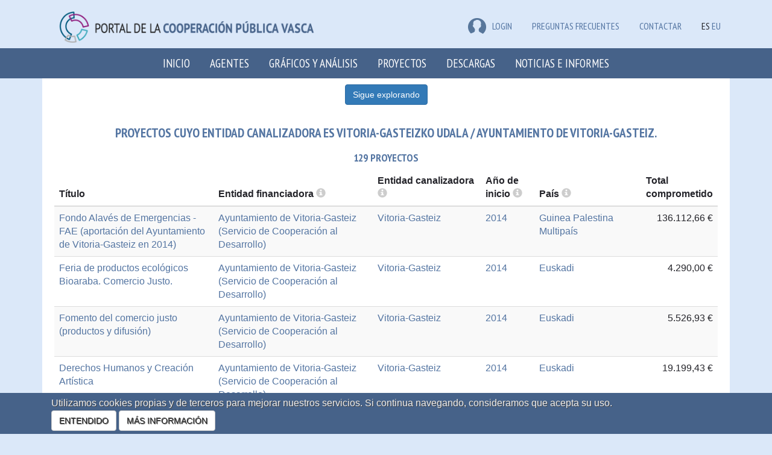

--- FILE ---
content_type: text/html; charset=utf-8
request_url: https://euskalankidetza.hegoa.ehu.eus/es/projects?filter%5Bentity_id%5D=196
body_size: 10754
content:

<!DOCTYPE html>
<html lang="en">
  <head>
    <meta charset="utf-8">
    <meta http-equiv="X-UA-Compatible" content="IE=edge">
    <meta name="viewport" content="width=device-width, initial-scale=1">
    <!-- The above 3 meta tags *must* come first in the head; any other head content must come *after* these tags -->
    <meta name="description" content="">
    <meta name="author" content="">


    <title>Portal de la cooperación pública vasca</title>

    <meta name="csrf-param" content="authenticity_token" />
<meta name="csrf-token" content="BH_1jXGxyh8anbHvRISKxkljJGCEw8n8JlpYSM-XjN0go1AslRsNfMNHZzwb27MOhPeytsqYHsNfto942XyNhQ" />

    <link rel="stylesheet" href="/assets/application-56a0565199a5ae44673cf155aad97fdf452fea0aae90e4b0423da314eb296d44.css" media="all" data-turbolinks-track="reload" />
    <script src="/assets/application-0c8a6eae6a7d08b18f2e2816ec0da34f6e67c70b04e5115a9a794e31f242cf8a.js" data-turbolinks-track="reload"></script>

      <link rel="stylesheet" href="/assets/projects-fab5f17d5b0906467485c9e7aa7613c8ff51acfe13768aaf4b3c367532e54006.css" />
    

      <script src="//maps.google.com/maps/api/js?key=AIzaSyApCb9XUDKxchJ89-zZP6sXE7DraLAvJz0&language=es"></script>
  <script src="//cdn.rawgit.com/mahnunchik/markerclustererplus/master/dist/markerclusterer.min.js"></script>
  <script src='//cdn.rawgit.com/printercu/google-maps-utility-library-v3-read-only/master/infobox/src/infobox_packed.js' type='text/javascript'></script> <!-- only if you need custom infoboxes -->
  <script src="/assets/projects-e4fbe6827304334e8f10adfc296aecaee4c3bc883beff5eb59290df961f388a4.js" data-turbolinks-track="reload"></script>
  <script src="/assets/jquery-ui/widgets/autocomplete-5cdc4929ab5159fa9cf21895963c4708d35f4fdec04790da8f64fc3a42443752.js" data-turbolinks-track="reload"></script>
  <script src="/assets/jquery-ui/widgets/button-5594f583e6c131687f237dcdb793e32131d703558f44846abc0d7eedc5c57c21.js" data-turbolinks-track="reload"></script>
  <script src="/assets/jquery-ui/widgets/menu-ef78e5a82fdf03f30e83d032839a80661bf1b877bbf5ae072b21e9461f5f3743.js" data-turbolinks-track="reload"></script>
  <link rel="stylesheet" href="/assets/jquery-ui/autocomplete-c04a101f58ab82d0e8dc1fb584d8c93bb64d9f0ce1b5d0ed044d4e4df17fd6ef.css" data-turbolinks-track="reload" />
  <link rel="stylesheet" href="/assets/jquery-ui/button-4a3ec8c4ace4153eeef4d2d3748ceaa3369f6e747ae4b63a315d11b3c1579254.css" data-turbolinks-track="reload" />
  <link rel="stylesheet" href="/assets/jquery-ui/menu-670373e88ba827220b0b686442fb6a7da9cf8a6d34fd3527a15565d7dea40663.css" data-turbolinks-track="reload" />
  <script src="/assets/autocomplete-fa0f0fed25b0e8b2318f48f23bae55bbfb9b81b721afade158100de9df4d46a9.js" data-turbolinks-track="reload"></script>
  <style>
    .custom-combobox {
      position: relative;
      display: inline-block;
    }
    .custom-combobox-toggle {
      position: absolute;
      top: 0;
      bottom: 0;
      margin-left: -1px;
      padding: 0;
    }
    .custom-combobox-input {
      margin: 0;
      padding: 5px 10px;
      font-size:12px;
    }
  </style>

  <script src="/assets/filters-cc98d89d3f4d26a0bab92f863f3daadc62c3febdd7f9f2da408b21430f4b6490.js"></script>


    <!-- HTML5 shim and Respond.js for IE8 support of HTML5 elements and media queries -->
    <!-- WARNING: Respond.js doesn't work if you view the page via file:// -->
    <!--[if lt IE 9]>
      <script src="https://oss.maxcdn.com/html5shiv/3.7.3/html5shiv.min.js"></script>
      <script src="https://oss.maxcdn.com/respond/1.4.2/respond.min.js"></script>
    <![endif]-->


    <!-- Google tag (gtag.js) -->
    <script async src="https://www.googletagmanager.com/gtag/js?id=G-JKEWLFCQ0C"></script>
    <script>
      window.dataLayer = window.dataLayer || [];
      function gtag(){dataLayer.push(arguments);}
      gtag('js', new Date());
    
      gtag('config', 'G-JKEWLFCQ0C');
    </script>

    <script defer data-domain="euskalankidetza.hegoa.ehu.eus" src="https://ef820.efaber.net/js/plausible.js"></script>

  </head>

  <body>

        <section class="site-banner">
      <div class="container">
        <div class="col-md-6">
          <div class="site-logo">
            <a href="/?locale=es"><img alt="Portal de &lt;b&gt;la cooperación pública vasca&lt;/b&gt;" style="height: 70px" src="/assets/logos/hcoop_es-0d274e124eb394428add3fc47d11d0cb7d5471dfc1a89d49e2c0a1a38d86d438.png" /></a>
          </div>
        </div>
        <div class="col-md-6 hidden-print">
          
          <div class="menu-languages pull-right">
            <ul>
                <li class="e-user">
  <a href="/users/sign_in?locale=es"><img src="/assets/icon-user-df6758613a4055fc3b7746ea0e7c26933003e20cfd1c28d476b96391544428af.png" />LOGIN</a>
  
  </li>


              <li class="e-user"><a href="/es/faqs">Preguntas frecuentes</a></li>
              <li class="e-user"><a href="/es/site/contact">Contactar</a></li>
              <li>ES</li>
              <li><a href="/eu/projects">EU</a></li>
            </ul>
          </div>
        </div>
      </div>
    </section>
    <nav class="navbar navbar-inverse">
      <div class="container">
        <div class="navbar-header">
          <button type="button" class="navbar-toggle collapsed" data-toggle="collapse" data-target="#navbar" aria-expanded="false" aria-controls="navbar">
            <span class="sr-only">Toggle navigation</span>
            <span class="icon-bar"></span>
            <span class="icon-bar"></span>
            <span class="icon-bar"></span>
          </button>
          <a class="navbar-brand small-screens" href="/?locale=es">Portal de la cooperación pública vasca</a>
        </div>
        <div id="navbar" class="collapse navbar-collapse">
          <ul class="nav navbar-nav">
            <li role="presentation"><a href="/?locale=es">Inicio</a></li>
            <li role="presentation"><a href="/es/agents">Agentes</a></li>
            <li role="presentation"><a href="/es/visualizations">Gráficos y análisis</a></li>
            <li role="presentation"><a href="/es/projects">Proyectos</a></li>
            <li role="presentation"><a href="/es/agents/downloads">Descargas</a></li>
            <li role="presentation"><a href="/es/reports">Noticias e Informes</a></li>
            <!-- <li role="presentation"><a href="/es/faqs">FAQ</a></li> -->
              <li class="small-screens">ES</li>
              <li class="small-screens"><a href="/eu/projects">EU</a></li>
              <li class="small-screens"><a href="/es/faqs">Preguntas frecuentes</a></li>
            <span class="small-screens">
                <li class="e-user">
  <a href="/users/sign_in?locale=es"><img src="/assets/icon-user-df6758613a4055fc3b7746ea0e7c26933003e20cfd1c28d476b96391544428af.png" />LOGIN</a>
  
  </li>


            </span>
          </ul>
        </div><!--/.nav-collapse -->
      </div>
    </nav>


    <div class="main_container">

      <!-- <h1>Proyectos</h1> -->

    <script>
//<![CDATA[

      document.addEventListener("turbolinks:load", function() {
        locationsMap.init([{"lat":"31.95216","lng":"35.23315","description":"\u003cdiv class=\"iw-container\"\u003e\u003cdiv class=\"iw-title\"\u003ePalestina\u003c/div\u003e\u003cdiv class=\"description\"\u003e\u003ca href=\"/es/projects?country_id=110\u0026amp;filter%5Bentity_id%5D=196\"\u003e6 proyectos\u003c/a\u003e\u003c/div\u003e\u003c/div\u003e"},{"lat":"15.78347","lng":"-90.23076","description":"\u003cdiv class=\"iw-container\"\u003e\u003cdiv class=\"iw-title\"\u003eGuatemala\u003c/div\u003e\u003cdiv class=\"description\"\u003e\u003ca href=\"/es/projects?country_id=79\u0026amp;filter%5Bentity_id%5D=196\"\u003e2 proyectos\u003c/a\u003e\u003c/div\u003e\u003c/div\u003e"},{"lat":"34.80207","lng":"38.99682","description":"\u003cdiv class=\"iw-container\"\u003e\u003cdiv class=\"iw-title\"\u003eSiria\u003c/div\u003e\u003cdiv class=\"description\"\u003e\u003ca href=\"/es/projects?country_id=111\u0026amp;filter%5Bentity_id%5D=196\"\u003e3 proyectos\u003c/a\u003e\u003c/div\u003e\u003c/div\u003e"},{"lat":"14.4974","lng":"-14.45236","description":"\u003cdiv class=\"iw-container\"\u003e\u003cdiv class=\"iw-title\"\u003eSenegal\u003c/div\u003e\u003cdiv class=\"description\"\u003e\u003ca href=\"/es/projects?country_id=57\u0026amp;filter%5Bentity_id%5D=196\"\u003e2 proyectos\u003c/a\u003e\u003c/div\u003e\u003c/div\u003e"},{"lat":"31.7917","lng":"-7.09262","description":"\u003cdiv class=\"iw-container\"\u003e\u003cdiv class=\"iw-title\"\u003eMarruecos\u003c/div\u003e\u003cdiv class=\"description\"\u003e\u003ca href=\"/es/projects?country_id=16\u0026amp;filter%5Bentity_id%5D=196\"\u003e1 proyecto\u003c/a\u003e\u003c/div\u003e\u003c/div\u003e"},{"lat":"-16.29015","lng":"-63.58865","description":"\u003cdiv class=\"iw-container\"\u003e\u003cdiv class=\"iw-title\"\u003eBolivia\u003c/div\u003e\u003cdiv class=\"description\"\u003e\u003ca href=\"/es/projects?country_id=93\u0026amp;filter%5Bentity_id%5D=196\"\u003e1 proyecto\u003c/a\u003e\u003c/div\u003e\u003c/div\u003e"},{"lat":"6.87699","lng":"31.30698","description":"\u003cdiv class=\"iw-container\"\u003e\u003cdiv class=\"iw-title\"\u003eSudán del Sur\u003c/div\u003e\u003cdiv class=\"description\"\u003e\u003ca href=\"/es/projects?country_id=63\u0026amp;filter%5Bentity_id%5D=196\"\u003e2 proyectos\u003c/a\u003e\u003c/div\u003e\u003c/div\u003e"},{"lat":"15.2","lng":"-86.24191","description":"\u003cdiv class=\"iw-container\"\u003e\u003cdiv class=\"iw-title\"\u003eHonduras\u003c/div\u003e\u003cdiv class=\"description\"\u003e\u003ca href=\"/es/projects?country_id=81\u0026amp;filter%5Bentity_id%5D=196\"\u003e2 proyectos\u003c/a\u003e\u003c/div\u003e\u003c/div\u003e"},{"lat":"9.145","lng":"40.48967","description":"\u003cdiv class=\"iw-container\"\u003e\u003cdiv class=\"iw-title\"\u003eEtiopía\u003c/div\u003e\u003cdiv class=\"description\"\u003e\u003ca href=\"/es/projects?country_id=36\u0026amp;filter%5Bentity_id%5D=196\"\u003e3 proyectos\u003c/a\u003e\u003c/div\u003e\u003c/div\u003e"},{"lat":"13.44318","lng":"-15.31014","description":"\u003cdiv class=\"iw-container\"\u003e\u003cdiv class=\"iw-title\"\u003eGambia\u003c/div\u003e\u003cdiv class=\"description\"\u003e\u003ca href=\"/es/projects?country_id=38\u0026amp;filter%5Bentity_id%5D=196\"\u003e1 proyecto\u003c/a\u003e\u003c/div\u003e\u003c/div\u003e"},{"lat":"18.97119","lng":"-72.28521","description":"\u003cdiv class=\"iw-container\"\u003e\u003cdiv class=\"iw-title\"\u003eHaití\u003c/div\u003e\u003cdiv class=\"description\"\u003e\u003ca href=\"/es/projects?country_id=80\u0026amp;filter%5Bentity_id%5D=196\"\u003e5 proyectos\u003c/a\u003e\u003c/div\u003e\u003c/div\u003e"},{"lat":"7.36972","lng":"12.35472","description":"\u003cdiv class=\"iw-container\"\u003e\u003cdiv class=\"iw-title\"\u003eCamerún\u003c/div\u003e\u003cdiv class=\"description\"\u003e\u003ca href=\"/es/projects?country_id=26\u0026amp;filter%5Bentity_id%5D=196\"\u003e5 proyectos\u003c/a\u003e\u003c/div\u003e\u003c/div\u003e"},{"lat":"-1.83124","lng":"-78.18341","description":"\u003cdiv class=\"iw-container\"\u003e\u003cdiv class=\"iw-title\"\u003eEcuador\u003c/div\u003e\u003cdiv class=\"description\"\u003e\u003ca href=\"/es/projects?country_id=97\u0026amp;filter%5Bentity_id%5D=196\"\u003e1 proyecto\u003c/a\u003e\u003c/div\u003e\u003c/div\u003e"},{"lat":"27.6761","lng":"-8.12765","description":"\u003cdiv class=\"iw-container\"\u003e\u003cdiv class=\"iw-title\"\u003eRepública Árabe Saharaui Democrática (RASD)\u003c/div\u003e\u003cdiv class=\"description\"\u003e\u003ca href=\"/es/projects?country_id=17\u0026amp;filter%5Bentity_id%5D=196\"\u003e1 proyecto\u003c/a\u003e\u003c/div\u003e\u003c/div\u003e"},{"lat":"38.96375","lng":"35.24332","description":"\u003cdiv class=\"iw-container\"\u003e\u003cdiv class=\"iw-title\"\u003eTurquía\u003c/div\u003e\u003cdiv class=\"description\"\u003e\u003ca href=\"/es/projects?country_id=10\u0026amp;filter%5Bentity_id%5D=196\"\u003e1 proyecto\u003c/a\u003e\u003c/div\u003e\u003c/div\u003e"},{"lat":"-4.03833","lng":"21.75866","description":"\u003cdiv class=\"iw-container\"\u003e\u003cdiv class=\"iw-title\"\u003eCongo, República Democrática\u003c/div\u003e\u003cdiv class=\"description\"\u003e\u003ca href=\"/es/projects?country_id=31\u0026amp;filter%5Bentity_id%5D=196\"\u003e7 proyectos\u003c/a\u003e\u003c/div\u003e\u003c/div\u003e"},{"lat":"-11.20269","lng":"17.87389","description":"\u003cdiv class=\"iw-container\"\u003e\u003cdiv class=\"iw-title\"\u003eAngola\u003c/div\u003e\u003cdiv class=\"description\"\u003e\u003ca href=\"/es/projects?country_id=20\u0026amp;filter%5Bentity_id%5D=196\"\u003e1 proyecto\u003c/a\u003e\u003c/div\u003e\u003c/div\u003e"},{"lat":"23.68499","lng":"90.35633","description":"\u003cdiv class=\"iw-container\"\u003e\u003cdiv class=\"iw-title\"\u003eBangladesh\u003c/div\u003e\u003cdiv class=\"description\"\u003e\u003ca href=\"/es/projects?country_id=131\u0026amp;filter%5Bentity_id%5D=196\"\u003e2 proyectos\u003c/a\u003e\u003c/div\u003e\u003c/div\u003e"},{"lat":"-0.78928","lng":"113.92133","description":"\u003cdiv class=\"iw-container\"\u003e\u003cdiv class=\"iw-title\"\u003eIndonesia\u003c/div\u003e\u003cdiv class=\"description\"\u003e\u003ca href=\"/es/projects?country_id=137\u0026amp;filter%5Bentity_id%5D=196\"\u003e1 proyecto\u003c/a\u003e\u003c/div\u003e\u003c/div\u003e"},{"lat":"33.22319","lng":"43.67929","description":"\u003cdiv class=\"iw-container\"\u003e\u003cdiv class=\"iw-title\"\u003eIrak\u003c/div\u003e\u003cdiv class=\"description\"\u003e\u003ca href=\"/es/projects?country_id=106\u0026amp;filter%5Bentity_id%5D=196\"\u003e1 proyecto\u003c/a\u003e\u003c/div\u003e\u003c/div\u003e"},{"lat":"26.3351","lng":"17.22833","description":"\u003cdiv class=\"iw-container\"\u003e\u003cdiv class=\"iw-title\"\u003eLibia\u003c/div\u003e\u003cdiv class=\"description\"\u003e\u003ca href=\"/es/projects?country_id=15\u0026amp;filter%5Bentity_id%5D=196\"\u003e1 proyecto\u003c/a\u003e\u003c/div\u003e\u003c/div\u003e"},{"lat":"4.57087","lng":"-74.29733","description":"\u003cdiv class=\"iw-container\"\u003e\u003cdiv class=\"iw-title\"\u003eColombia\u003c/div\u003e\u003cdiv class=\"description\"\u003e\u003ca href=\"/es/projects?country_id=96\u0026amp;filter%5Bentity_id%5D=196\"\u003e9 proyectos\u003c/a\u003e\u003c/div\u003e\u003c/div\u003e"},{"lat":"39.07421","lng":"21.82431","description":"\u003cdiv class=\"iw-container\"\u003e\u003cdiv class=\"iw-title\"\u003eGrecia\u003c/div\u003e\u003cdiv class=\"description\"\u003e\u003ca href=\"/es/projects?country_id=165\u0026amp;filter%5Bentity_id%5D=196\"\u003e1 proyecto\u003c/a\u003e\u003c/div\u003e\u003c/div\u003e"},{"lat":"8.46055","lng":"-11.77989","description":"\u003cdiv class=\"iw-container\"\u003e\u003cdiv class=\"iw-title\"\u003eSierra Leona\u003c/div\u003e\u003cdiv class=\"description\"\u003e\u003ca href=\"/es/projects?country_id=59\u0026amp;filter%5Bentity_id%5D=196\"\u003e2 proyectos\u003c/a\u003e\u003c/div\u003e\u003c/div\u003e"},{"lat":"9.94559","lng":"-9.69665","description":"\u003cdiv class=\"iw-container\"\u003e\u003cdiv class=\"iw-title\"\u003eGuinea\u003c/div\u003e\u003cdiv class=\"description\"\u003e\u003ca href=\"/es/projects?country_id=40\u0026amp;filter%5Bentity_id%5D=196\"\u003e7 proyectos\u003c/a\u003e\u003c/div\u003e\u003c/div\u003e"},{"lat":"15.45417","lng":"18.73221","description":"\u003cdiv class=\"iw-container\"\u003e\u003cdiv class=\"iw-title\"\u003eChad\u003c/div\u003e\u003cdiv class=\"description\"\u003e\u003ca href=\"/es/projects?country_id=28\u0026amp;filter%5Bentity_id%5D=196\"\u003e2 proyectos\u003c/a\u003e\u003c/div\u003e\u003c/div\u003e"},{"lat":"12.23833","lng":"-1.56159","description":"\u003cdiv class=\"iw-container\"\u003e\u003cdiv class=\"iw-title\"\u003eBurkina Faso\u003c/div\u003e\u003cdiv class=\"description\"\u003e\u003ca href=\"/es/projects?country_id=23\u0026amp;filter%5Bentity_id%5D=196\"\u003e1 proyecto\u003c/a\u003e\u003c/div\u003e\u003c/div\u003e"},{"lat":"13.79419","lng":"-88.89653","description":"\u003cdiv class=\"iw-container\"\u003e\u003cdiv class=\"iw-title\"\u003eEl Salvador\u003c/div\u003e\u003cdiv class=\"description\"\u003e\u003ca href=\"/es/projects?country_id=77\u0026amp;filter%5Bentity_id%5D=196\"\u003e2 proyectos\u003c/a\u003e\u003c/div\u003e\u003c/div\u003e"},{"lat":"-1.94028","lng":"29.87389","description":"\u003cdiv class=\"iw-container\"\u003e\u003cdiv class=\"iw-title\"\u003eRuanda\u003c/div\u003e\u003cdiv class=\"description\"\u003e\u003ca href=\"/es/projects?country_id=54\u0026amp;filter%5Bentity_id%5D=196\"\u003e3 proyectos\u003c/a\u003e\u003c/div\u003e\u003c/div\u003e"},{"lat":"33.85472","lng":"35.86229","description":"\u003cdiv class=\"iw-container\"\u003e\u003cdiv class=\"iw-title\"\u003eLíbano\u003c/div\u003e\u003cdiv class=\"description\"\u003e\u003ca href=\"/es/projects?country_id=109\u0026amp;filter%5Bentity_id%5D=196\"\u003e1 proyecto\u003c/a\u003e\u003c/div\u003e\u003c/div\u003e"},{"lat":"21.52176","lng":"-77.78117","description":"\u003cdiv class=\"iw-container\"\u003e\u003cdiv class=\"iw-title\"\u003eCuba\u003c/div\u003e\u003cdiv class=\"description\"\u003e\u003ca href=\"/es/projects?country_id=75\u0026amp;filter%5Bentity_id%5D=196\"\u003e1 proyecto\u003c/a\u003e\u003c/div\u003e\u003c/div\u003e"},{"lat":"42.98962","lng":"-2.61893","description":"\u003cdiv class=\"iw-container\"\u003e\u003cdiv class=\"iw-title\"\u003eEuskadi\u003c/div\u003e\u003cdiv class=\"description\"\u003e\u003ca href=\"/es/projects?country_id=164\u0026amp;filter%5Bentity_id%5D=196\"\u003e105 proyectos\u003c/a\u003e\u003c/div\u003e\u003c/div\u003e"}],
                         [23.943224913326127, -2.6962716245734053]);
      });

//]]>
</script>



<div class="container">
  <div class="row">
    <div class="col-md-12">
      
        
<!-- Button trigger modal -->
<div style="display: flex; justify-content: center; background: #fff; padding-top: 10px;">
<button type="button" class="btn btn-primary btn-xxl hidden-print" data-toggle="modal" data-target="#filtersModal" id="projects_filter_link">
  Sigue explorando
</button>
</div>

<form class="form-horizontal" id="filters_form" action="/es/projects" accept-charset="UTF-8" method="get">
<div class="modal fade" id="filtersModal" tabindex="-1" role="dialog">
  <div class="modal-dialog" role="document">
    <div class="modal-content">
      <div class="modal-header">
        <button type="button" class="close" data-dismiss="modal" aria-label="Close"><span aria-hidden="true">&times;</span></button>
        <h4 class="modal-title">Sigue explorando</h4>
      </div>
      <div class="modal-body">
        




<div class="form-group form-group-md">
  <label class="col-md-2 control-label" for="year"><span class="translation_missing" title="translation missing: es.projects.activo">Activo</span></label>
    <label class="checkbox-inline">
      <input type="checkbox" name="years[]" id="years_" value="2024" />
      2024
    </label>
    <label class="checkbox-inline">
      <input type="checkbox" name="years[]" id="years_" value="2023" />
      2023
    </label>
    <label class="checkbox-inline">
      <input type="checkbox" name="years[]" id="years_" value="2022" />
      2022
    </label>
    <label class="checkbox-inline">
      <input type="checkbox" name="years[]" id="years_" value="2021" />
      2021
    </label>
    <label class="checkbox-inline">
      <input type="checkbox" name="years[]" id="years_" value="2020" />
      2020
    </label>
    <label class="checkbox-inline">
      <input type="checkbox" name="years[]" id="years_" value="2019" />
      2019
    </label>
    <label class="checkbox-inline">
      <input type="checkbox" name="years[]" id="years_" value="2018" />
      2018
    </label>
    <label class="checkbox-inline">
      <input type="checkbox" name="years[]" id="years_" value="2017" />
      2017
    </label>
    <label class="checkbox-inline">
      <input type="checkbox" name="years[]" id="years_" value="2016" />
      2016
    </label>
    <label class="checkbox-inline">
      <input type="checkbox" name="years[]" id="years_" value="2015" />
      2015
    </label>
    <label class="checkbox-inline">
      <input type="checkbox" name="years[]" id="years_" value="2014" />
      2014
    </label>
    <a class="btn btn-default" aria-label="more info" target="_new" href="/es/site/glossary#year"><span class="glyphicon glyphicon-info-sign" aria-hidden="true"></span></a>
</div>

<div class="form-group form-group-md">
  <label class="col-md-2 control-label" for="compromise_year">Compromiso</label>
    <label class="checkbox-inline">
      <input type="checkbox" name="compromise_years[]" id="compromise_years_" value="2024" />
      2024
    </label>
    <label class="checkbox-inline">
      <input type="checkbox" name="compromise_years[]" id="compromise_years_" value="2023" />
      2023
    </label>
    <label class="checkbox-inline">
      <input type="checkbox" name="compromise_years[]" id="compromise_years_" value="2022" />
      2022
    </label>
    <label class="checkbox-inline">
      <input type="checkbox" name="compromise_years[]" id="compromise_years_" value="2021" />
      2021
    </label>
    <label class="checkbox-inline">
      <input type="checkbox" name="compromise_years[]" id="compromise_years_" value="2020" />
      2020
    </label>
    <label class="checkbox-inline">
      <input type="checkbox" name="compromise_years[]" id="compromise_years_" value="2019" />
      2019
    </label>
    <label class="checkbox-inline">
      <input type="checkbox" name="compromise_years[]" id="compromise_years_" value="2018" />
      2018
    </label>
    <label class="checkbox-inline">
      <input type="checkbox" name="compromise_years[]" id="compromise_years_" value="2017" />
      2017
    </label>
    <label class="checkbox-inline">
      <input type="checkbox" name="compromise_years[]" id="compromise_years_" value="2016" />
      2016
    </label>
    <label class="checkbox-inline">
      <input type="checkbox" name="compromise_years[]" id="compromise_years_" value="2015" />
      2015
    </label>
    <label class="checkbox-inline">
      <input type="checkbox" name="compromise_years[]" id="compromise_years_" value="2014" />
      2014
    </label>
    <a class="btn btn-default" aria-label="more info" target="_new" href="/es/site/glossary#compromise_year"><span class="glyphicon glyphicon-info-sign" aria-hidden="true"></span></a>
</div>

<div class="form-group form-group-md">
  <label class="col-md-2 control-label" for="payment_year">Desembolso</label>
    <label class="checkbox-inline">
      <input type="checkbox" name="payment_years[]" id="payment_years_" value="2024" />
      2024
    </label>
    <label class="checkbox-inline">
      <input type="checkbox" name="payment_years[]" id="payment_years_" value="2023" />
      2023
    </label>
    <label class="checkbox-inline">
      <input type="checkbox" name="payment_years[]" id="payment_years_" value="2022" />
      2022
    </label>
    <label class="checkbox-inline">
      <input type="checkbox" name="payment_years[]" id="payment_years_" value="2021" />
      2021
    </label>
    <label class="checkbox-inline">
      <input type="checkbox" name="payment_years[]" id="payment_years_" value="2020" />
      2020
    </label>
    <label class="checkbox-inline">
      <input type="checkbox" name="payment_years[]" id="payment_years_" value="2019" />
      2019
    </label>
    <label class="checkbox-inline">
      <input type="checkbox" name="payment_years[]" id="payment_years_" value="2018" />
      2018
    </label>
    <label class="checkbox-inline">
      <input type="checkbox" name="payment_years[]" id="payment_years_" value="2017" />
      2017
    </label>
    <label class="checkbox-inline">
      <input type="checkbox" name="payment_years[]" id="payment_years_" value="2016" />
      2016
    </label>
    <label class="checkbox-inline">
      <input type="checkbox" name="payment_years[]" id="payment_years_" value="2015" />
      2015
    </label>
    <label class="checkbox-inline">
      <input type="checkbox" name="payment_years[]" id="payment_years_" value="2014" />
      2014
    </label>
    <a class="btn btn-default" aria-label="more info" target="_new" href="/es/site/glossary#payment_year"><span class="glyphicon glyphicon-info-sign" aria-hidden="true"></span></a>
</div>


<div class="form-group form-group-md subsidizer_container">
  <label class="col-md-2 control-label" for="subsidizer_id">Entidad financiadora</label>
  <div class="input-group col-md-4">
    <select name="subsidizer_id" id="subsidizer_id" class="form-control input-md with-addon"><option value="">Todos</option><option value="7">Ayuntamiento de Vitoria-Gasteiz</option></select>
    <div class="input-group-addon">
      <a target="_new" href="/es/site/glossary#subsidizer"><span class="glyphicon glyphicon-info-sign" aria-hidden="true"></span></a>
    </div>
  </div>
</div>

<div class="form-group form-group-md department_container">
  <label class="col-md-2 control-label" for="department_id">Departamento</label>
  <div class="input-group col-md-4">
    <select name="department_id" id="department_id" class="form-control input-md"><option value="" data-subsidizer-id="5">Todos</option><option value="" data-subsidizer-id="6">Todos</option><option value="" data-subsidizer-id="7">Todos</option><option value="17" data-subsidizer-id="7">Servicio de Cooperación al Desarrollo</option><option value="0" data-subsidizer-id="7">otros</option><option value="" data-subsidizer-id="117">Todos</option><option value="" data-subsidizer-id="2">Todos</option><option value="" data-subsidizer-id="3">Todos</option><option value="" data-subsidizer-id="4">Todos</option><option value="" data-subsidizer-id="1">Todos</option><option value="15" data-subsidizer-id="1">eLankidetza - Agencia Vasca de Cooperación y Solidaridad</option><option value="0" data-subsidizer-id="1">otros</option></select>
  </div>
</div>

<div class="form-group form-group-md">
  <label class="col-md-2 control-label" for="country_id">País(es)</label>
  <div class="input-group col-md-6">
    <select name="country_id[]" id="country_id" multiple="multiple" class="form-control input-md chosen-select" data-placeholder="Todos los países"><option value="20">Angola</option>
<option value="131">Bangladesh</option>
<option value="93">Bolivia</option>
<option value="23">Burkina Faso</option>
<option value="26">Camerún</option>
<option value="28">Chad</option>
<option value="96">Colombia</option>
<option value="31">Congo, República Democrática</option>
<option value="75">Cuba</option>
<option value="97">Ecuador</option>
<option value="77">El Salvador</option>
<option value="36">Etiopía</option>
<option value="164">Euskadi</option>
<option value="38">Gambia</option>
<option value="165">Grecia</option>
<option value="79">Guatemala</option>
<option value="40">Guinea</option>
<option value="80">Haití</option>
<option value="81">Honduras</option>
<option value="137">Indonesia</option>
<option value="106">Irak</option>
<option value="15">Libia</option>
<option value="109">Líbano</option>
<option value="16">Marruecos</option>
<option value="110">Palestina</option>
<option value="17">República Árabe Saharaui Democrática (RASD)</option>
<option value="54">Ruanda</option>
<option value="57">Senegal</option>
<option value="59">Sierra Leona</option>
<option value="111">Siria</option>
<option value="63">Sudán del Sur</option>
<option value="10">Turquía</option></select>
    <a class="btn btn-default" aria-label="more info" target="_new" href="/es/site/glossary#country"><span class="glyphicon glyphicon-info-sign" aria-hidden="true"></span></a>
  </div>
</div>

<div class="row">
  <div class="col-md-2">
  <label class="col-md-2 control-label" for="modality_id">Modalidad</label>
  </div>
  <div class="col-md-8">
    <a class="btn btn-default" style="float: right;" aria-label="more info" target="_new" href="/es/site/glossary#modality"><span class="glyphicon glyphicon-info-sign" aria-hidden="true"></span></a>
    <div class="form-group form-group-md">
        <div class="input-group">
          <label class="light">
            <input type="checkbox" name="filter[modality_id][]" id="filter_modality_id_" value="3" class="filter_modality_id" data-requires_is_and_sa="false" />
          Acción humanitaria y de emergencia
          </label>
        </div>


        <div class="input-group">
          <label class="light">
            <input type="checkbox" name="filter[modality_id][]" id="filter_modality_id_" value="1" class="filter_modality_id" data-requires_is_and_sa="false" />
          Cooperación para el desarrollo
          </label>
        </div>


        <div class="input-group">
          <label class="light">
            <input type="checkbox" name="filter[modality_id][]" id="filter_modality_id_" value="2" class="filter_modality_id" data-requires_is_and_sa="true" />
          Educación para la transformación social
          </label>
        </div>

          <div class="form-group form-group-md" id="intervention_strategy_container">
            <label class="col-md-4 control-label col-form-label-sm" for="intervention_strategy_id">Estrategia de intervención</label>
            <div class="input-group col-md-4">
              <select name="filter[intervention_strategy_id]" id="filter_intervention_strategy_id" class="form-control input-sm with-addon"><option value="">Todos</option><option value="6">Comunicación</option>
<option value="1">Incidencia política</option>
<option value="2">Innovación</option>
<option value="5">Sensibilización</option>
<option value="7">Sin especificar</option></select>
              <div class="input-group-addon">
                <a target="_new" href="/es/site/glossary#intervention_strategy"><span class="glyphicon glyphicon-info-sign" aria-hidden="true"></span></a>
              </div>
            </div>
          </div>

          <div class="form-group form-group-md" id="scope_of_action_container">
            <label class="col-md-4 control-label col-form-label-sm" for="scope_of_action_id">Ámbito de actuación</label>
            <div class="input-group col-md-4">
              <select name="filter[scope_of_action_id]" id="filter_scope_of_action_id" class="form-control input-sm with-addon"><option value="">Todos</option><option value="1">Educación formal</option>
<option value="3">Educación informal</option>
<option value="2">Educación no formal</option>
<option value="4">Sin especificar</option></select>
              <div class="input-group-addon">
                <a target="_new" href="/es/site/glossary#scope_of_action"><span class="glyphicon glyphicon-info-sign" aria-hidden="true"></span></a>
              </div>
            </div>
          </div>

        <div class="input-group">
          <label class="light">
            <input type="checkbox" name="filter[modality_id][]" id="filter_modality_id_" value="4" class="filter_modality_id" data-requires_is_and_sa="false" />
          Fortalecimiento del sector y otros
          </label>
        </div>


        <div class="input-group">
          <label class="light">
            <input type="checkbox" name="filter[modality_id][]" id="filter_modality_id_" value="8" class="filter_modality_id" data-requires_is_and_sa="false" />
          Planificación y evaluación
          </label>
        </div>


    </div>
  </div>
</div>

<div class="form-group form-group-md">
  <label class="col-md-2 control-label" for="filter_cad_instrument_id">Instrumento CAD</label>
  <div class="input-group col-md-10">
    <select name="filter[cad_instrument_id]" id="filter_cad_instrument_id" class="form-control input-md with-addon"><option value="">Todos</option><optgroup label="Proyecto"><option value="10">Proyecto</option></optgroup><optgroup label="Otras donaciones"><option value="24">Sensibilización social sobre la temática del desarrollo</option></optgroup><optgroup label="Gastos administrativos no incluidos en otros ítems"><option value="22">Gastos administrativos no incluidos en otros ítems</option></optgroup></select>
    <div class="input-group-addon">
      <a target="_new" href="/es/site/glossary#cad_instrument"><span class="glyphicon glyphicon-info-sign" aria-hidden="true"></span></a>
    </div>
  </div>
</div>

<div class="form-group form-group-md instrument_container">
  <label class="col-md-2 control-label" for="instrument_id">Instrumento propio</label>
  <div class="input-group col-md-10">
    <select name="instrument_id" id="instrument_id" class="form-control input-md with-addon"><option value="">Todos</option></select>
    <div class="input-group-addon">
      <a target="_new" href="/es/site/glossary#instrument"><span class="glyphicon glyphicon-info-sign" aria-hidden="true"></span></a>
    </div>
  </div>
</div>


<div class="form-group form-group-md">
  <label class="col-md-2 control-label" for="filter_canalization_form_id">Forma de canalización</label>
  <div class="input-group col-md-4">
    <select name="filter[canalization_form_id]" id="filter_canalization_form_id" class="form-control with-addon"><option value="">Todos</option><option value="2">Intervenciones a través de terceros fuera de convocatoria</option>
<option value="1">Intervenciones a través de terceros mediante convocatoria</option>
<option value="4">Intervenciones de la propia administración</option>
<option value="3">Otros</option></select>
    <div class="input-group-addon">
      <a target="_new" href="/es/site/glossary#canalization_form"><span class="glyphicon glyphicon-info-sign" aria-hidden="true"></span></a>
    </div>
  </div>
</div>

<div class="form-group form-group-md">
  <label class="col-md-2 control-label" for="filter_entity_id">Entidad canalizadora</label>
  <div class="input-group col-md-8">
    <select name="filter[entity_id]" id="filter_entity_id" class="form-control input-md with-addon combobox"><option value=""> </option>
<option selected="selected" value="196">Vitoria-Gasteizko Udala / Ayuntamiento de Vitoria-Gasteiz</option></select>
    <div class="input-group-addon">
      <a target="_new" href="/es/site/glossary#entity"><span class="glyphicon glyphicon-info-sign" aria-hidden="true"></span></a>
    </div>
  </div>
</div>

<div class="form-group form-group-md">
  <label class="col-md-2 control-label" for="filter_counterpart_id">Socio local</label>
  <div class="input-group col-md-8">
    <select name="filter[counterpart_id]" id="filter_counterpart_id" class="form-control input-md with-addon"><option value=""> </option>
<option value="127">Desconocida</option>
<option value="25">Diversas entidades locales</option>
<option value="737">No aplica</option></select>
    <div class="input-group-addon">
      <a target="_new" href="/es/site/glossary#counterpart"><span class="glyphicon glyphicon-info-sign" aria-hidden="true"></span></a>
    </div>
  </div>
</div>

<div class="row">
  <div class="col-md-2 text-right">
  <label class="control-label" for="cad_sector_id">Sector CAD</label>
  </div>
  <div class="col-md-8 input-group">
    <div class="input-group col-md-8">
      <select name="cad_sector_id[]" id="cad_sector_id" multiple="multiple" class="form-control input-md chosen-select with-addon" data-placeholder="Todos"><optgroup label="110: Educación"><option value="5">113: Educación secundaria</option></optgroup><optgroup label="150: Gobierno y sociedad civil"><option value="13">151: Gobierno y Sociedad Civil, general</option></optgroup><optgroup label="100: Infraestructuras Sociales y Servicios"><option value="15">160: Otros servicios e Intraestructuras Sociales</option></optgroup><optgroup label="700: Ayuda Humanitaria"><option value="46">720: Ayuda de Emergencia</option></optgroup></select>
      <div class="input-group-addon">
        <a target="_new" href="/es/site/glossary#cad_sector"><span class="glyphicon glyphicon-info-sign" aria-hidden="true"></span></a>
      </div>
    </div>
    <div class="form-group form-group-md" id="crs_sector_container">
      <label class="col-md-3 control-label with-addon" for="crs_sector_codes">Sector CRS (150)</label>
      <div class="input-group col-md-8">
        <select name="crs_sector_codes[]" id="crs_sector_codes" multiple="multiple" class="form-control input-md chosen-select" data-placeholder="Todos"><option value="">Todos</option>
<option value="11320">11320: Educación secundaria</option>
<option value="15160">15160: Derechos humanos</option>
<option value="15170">15170: Organizaciones e instituciones de la igualdad de las mujeres</option>
<option value="16050">16050: Ayuda multisectorial para servicios sociales básicos</option>
<option value="72010">72010: Ayuda y servicios materiales de emergencia</option>
<option value="91010">91010: Costes administrativos</option>
<option value="99820">99820: Sensibilización sobre los problemas relacionados con el desarrollo</option></select>
        <a class="btn btn-default" aria-label="more info" target="_new" href="/es/site/glossary#crs_sector"><span class="glyphicon glyphicon-info-sign" aria-hidden="true"></span></a>
      </div>
    </div>
  </div>
</div>

<!--
<div class="form-group form-group-md">
  <label class="col-md-2 control-label" for="ods_id">Objetivo de desarrollo sostenible</label>
  <div class="input-group col-md-6">
    <select name="ods_id[]" id="ods_id" multiple="multiple" class="form-control input-md chosen-select" data-placeholder="Todos los ODS"><option value="17">17: Alianzas para lograr los objetivos</option>
<option value="17">17: Alianzas para lograr los objetivos</option>
<option value="6">6: Agua limpia y saneamiento</option>
<option value="6">6: Agua limpia y saneamiento</option>
<option value="17">17: Alianzas para lograr los objetivos</option>
<option value="6">6: Agua limpia y saneamiento</option>
<option value="17">17: Alianzas para lograr los objetivos</option>
<option value="17">17: Alianzas para lograr los objetivos</option>
<option value="17">17: Alianzas para lograr los objetivos</option>
<option value="17">17: Alianzas para lograr los objetivos</option>
<option value="17">17: Alianzas para lograr los objetivos</option>
<option value="17">17: Alianzas para lograr los objetivos</option>
<option value="17">17: Alianzas para lograr los objetivos</option>
<option value="11">11: Ciudades y comunidades sostenibles</option>
<option value="10">10: Reducción de las desigualdades</option>
<option value="5">5: Igualdad de género</option>
<option value="10">10: Reducción de las desigualdades</option>
<option value="5">5: Igualdad de género</option>
<option value="10">10: Reducción de las desigualdades</option>
<option value="10">10: Reducción de las desigualdades</option>
<option value="10">10: Reducción de las desigualdades</option>
<option value="6">6: Agua limpia y saneamiento</option>
<option value="10">10: Reducción de las desigualdades</option>
<option value="11">11: Ciudades y comunidades sostenibles</option>
<option value="11">11: Ciudades y comunidades sostenibles</option>
<option value="10">10: Reducción de las desigualdades</option>
<option value="4">4: Educación de calidad</option>
<option value="1">1: Fin de la pobreza</option>
<option value="10">10: Reducción de las desigualdades</option>
<option value="5">5: Igualdad de género</option>
<option value="5">5: Igualdad de género</option>
<option value="16">16: Paz, justicia e instituciones sólidas</option>
<option value="16">16: Paz, justicia e instituciones sólidas</option></select>
    <a class="btn btn-default" aria-label="more info" target="_new" href="/es/site/glossary#ods"><span class="glyphicon glyphicon-info-sign" aria-hidden="true"></span></a>
  </div>
</div>
-->


<div class="form-group form-group-md">
  <label class="col-md-2 control-label" for="q">Palabra(s) en título</label>
  <div class="input-group col-md-10">
    <input type="text" name="q" id="q" class="form-control" />
    <div class="input-group-addon">
      <a target="_new" href="/es/site/glossary#title"><span class="glyphicon glyphicon-info-sign" aria-hidden="true"></span></a>
    </div>
  </div>
</div>

<div class="form-group form-group-md">
  <label class="col-md-2 control-label" for="q">Palabra(s) en descripción</label>
  <div class="input-group col-md-10">
    <input type="text" name="q2" id="q2" class="form-control" />
    <div class="input-group-addon">
      <a target="_new" href="/es/site/glossary#description"><span class="glyphicon glyphicon-info-sign" aria-hidden="true"></span></a>
    </div>
  </div>
</div>

<div class="form-group form-group-md">
  <label class="col-md-2 control-label" for="year">Evaluación</label>
  <label class="checkbox-inline">
    <input type="checkbox" name="evaled" id="evaled" value="1" />
    Mostrar solo proyectos con evaluación adjunta
  </label>
  <!--
  <a class="btn btn-default" target="_new" href="/es/site/glossary#evaled"><span class="glyphicon glyphicon-info-sign" aria-hidden="true"></span></a>
  -->
</div>






      </div>
      <div class="modal-footer">
        <button type="button" class="btn btn-default" data-dismiss="modal">Cerrar</button>
        <input type="submit" name="commit" value="Aplicar" class="btn btn-primary" data-disable-with="Aplicar" />
      </div>
    </div><!-- /.modal-content -->
  </div><!-- /.modal-dialog -->
</div><!-- /.modal -->
</form>
    </div>
  </div>
</div>

<div class="container">
  <div class="row">
    <div class="col-md-12">
      <div class="e-background e-content">
          <h1 class="text-center">Proyectos cuyo entidad canalizadora es Vitoria-Gasteizko Udala / Ayuntamiento de Vitoria-Gasteiz.</h1>
          <h2 class="text-center">129 proyectos</h2>
          <table class="table table-striped table-sm">
  <thead>
    <tr>
      <th class="col-md-3">Título</th>
      <th class="col-md-3">
        Entidad financiadora
        <a href="/es/site/glossary#subsidizer"><span class="glyphicon glyphicon-info-sign" aria-hidden="true"></span></a>
      </th>
      <th class="col-md-2">
        Entidad canalizadora
        <a href="/es/site/glossary#entity"><span class="glyphicon glyphicon-info-sign" aria-hidden="true"></span></a>
      </th>
      <th class="col-md-1">
        Año de inicio
        <a aria-label="more info" href="/es/site/glossary#year"><span class="glyphicon glyphicon-info-sign" aria-hidden="true"></span></a>
      </th>
      <th class="col-md-2">
        País
        <a aria-label="more info" href="/es/site/glossary#country"><span class="glyphicon glyphicon-info-sign" aria-hidden="true"></span></a>
      </th>
      <th class="col-md-1" class="number">Total comprometido</th>
    </tr>
  </thead>
  <tr>
    <td><a href="/es/projects/1813">Fondo Alavés de Emergencias - FAE (aportación del Ayuntamiento de Vitoria-Gasteiz en 2014)</a></td>
    <td><a href="/es/projects?subsidizer_id=7">Ayuntamiento de Vitoria-Gasteiz (Servicio de Cooperación al Desarrollo)</a></td>
    <td><a href="/es/projects?filter%5Bentity_id%5D=196">Vitoria-Gasteiz</a></td>
    <td><a href="/es/projects?years%5B%5D=2014">2014</a></td>
    <td>
          <a href="/es/projects?country_id=40">Guinea</a> 
          <a href="/es/projects?country_id=110">Palestina</a> 
          <a href="/es/projects?country_id=170">Multipaís</a> 
    </td>
    <td class="number">136.112,66 €</td>
  </tr>
  <tr>
    <td><a href="/es/projects/1845">Feria de productos ecológicos Bioaraba. Comercio Justo.</a></td>
    <td><a href="/es/projects?subsidizer_id=7">Ayuntamiento de Vitoria-Gasteiz (Servicio de Cooperación al Desarrollo)</a></td>
    <td><a href="/es/projects?filter%5Bentity_id%5D=196">Vitoria-Gasteiz</a></td>
    <td><a href="/es/projects?years%5B%5D=2014">2014</a></td>
    <td>
          <a href="/es/projects?country_id=164">Euskadi</a> 
    </td>
    <td class="number">4.290,00 €</td>
  </tr>
  <tr>
    <td><a href="/es/projects/1846">Fomento del comercio justo (productos y difusión)</a></td>
    <td><a href="/es/projects?subsidizer_id=7">Ayuntamiento de Vitoria-Gasteiz (Servicio de Cooperación al Desarrollo)</a></td>
    <td><a href="/es/projects?filter%5Bentity_id%5D=196">Vitoria-Gasteiz</a></td>
    <td><a href="/es/projects?years%5B%5D=2014">2014</a></td>
    <td>
          <a href="/es/projects?country_id=164">Euskadi</a> 
    </td>
    <td class="number">5.526,93 €</td>
  </tr>
  <tr>
    <td><a href="/es/projects/1850">Derechos Humanos y Creación Artística</a></td>
    <td><a href="/es/projects?subsidizer_id=7">Ayuntamiento de Vitoria-Gasteiz (Servicio de Cooperación al Desarrollo)</a></td>
    <td><a href="/es/projects?filter%5Bentity_id%5D=196">Vitoria-Gasteiz</a></td>
    <td><a href="/es/projects?years%5B%5D=2014">2014</a></td>
    <td>
          <a href="/es/projects?country_id=164">Euskadi</a> 
    </td>
    <td class="number">19.199,43 €</td>
  </tr>
  <tr>
    <td><a href="/es/projects/1852">Azoka Txikia</a></td>
    <td><a href="/es/projects?subsidizer_id=7">Ayuntamiento de Vitoria-Gasteiz (Servicio de Cooperación al Desarrollo)</a></td>
    <td><a href="/es/projects?filter%5Bentity_id%5D=196">Vitoria-Gasteiz</a></td>
    <td><a href="/es/projects?years%5B%5D=2014">2014</a></td>
    <td>
          <a href="/es/projects?country_id=164">Euskadi</a> 
    </td>
    <td class="number">15.000,00 €</td>
  </tr>
</table>


            <nav class="pagination" role="navigation" aria-label="pager">
    
    
        <span class="page current">
  1
</span>

        <span class="page">
  <a rel="next" href="/es/projects?filter%5Bentity_id%5D=196&amp;page=2">2</a>
</span>

        <span class="page">
  <a href="/es/projects?filter%5Bentity_id%5D=196&amp;page=3">3</a>
</span>

        <span class="page">
  <a href="/es/projects?filter%5Bentity_id%5D=196&amp;page=4">4</a>
</span>

        <span class="page">
  <a href="/es/projects?filter%5Bentity_id%5D=196&amp;page=5">5</a>
</span>

        <span class="page gap">&hellip;</span>

      <span class="next">
  <a rel="next" href="/es/projects?filter%5Bentity_id%5D=196&amp;page=2">Siguiente &rsaquo;</a>
</span>

      <span class="last">
  <a href="/es/projects?filter%5Bentity_id%5D=196&amp;page=26">Última &raquo;</a>
</span>

  </nav>

          <div class="shared_buttons text-center hidden-print">
            <a class="btn btn-default" role="button" href="/es/csv/projects?action=index&amp;controller=projects&amp;filter%5Bentity_id%5D=196&amp;locale=es"><span class="glyphicon glyphicon-download-alt" aria-hidden="true"></span> Descargar estos datos en formato CSV</a>

            <a class="btn btn-default" role="button" title="Copiar código para incrustar" data-toggle="modal" data-target="#myModal" href="#"><span class="glyphicon glyphicon-download-alt" aria-hidden="true"></span> Copiar código para incrustar</a>

<div class="modal fade" id="myModal" tabindex="-1" role="dialog" aria-labelledby="myModalLabel">
  <div class="modal-dialog" role="document">
    <div class="modal-content">
      <div class="modal-header">
        <button type="button" class="close" data-dismiss="modal" aria-label="Close"><span aria-hidden="true">&times;</span></button>
        <h4 class="modal-title" id="myModalLabel">Copiar código para incrustar</h4>
      </div>
      <div class="modal-body">
        Éste es el código para incrustar el contenido en tu web. Cópialo en tu portapapeles usando el siguiente botón o Ctrl+C y pégalo en el lugar donde quieras incrustarlo.<br/>

        <textarea id="text_for_clipboard" class='embed' readonly="readonly" cols="60" rows="3">
        <iframe src="https://euskalankidetza.hegoa.ehu.eus/es/projects/embed?action=index&amp;controller=projects&amp;filter%5Bentity_id%5D=196&amp;locale=es" width="100%" height="600px" frameborder="0" scrolling="auto"></iframe>
        </textarea>


        <a class="btn btn-default copy_to_clipboard" title="Copiar código para incrustar" data-clipboard-target="text_for_clipboard" data-toggle="modal" data-target="#myModal" href="#"><span class="glyphicon glyphicon-download-alt" aria-hidden="true"></span> Copiar código para incrustar</a>
      </div>
    </div>
  </div>
</div>



          </div>
      </div>
    </div>
  </div>
</div>

<script>
</script>


    <div id="spinner_big_container">
    </div>
    <div id="spinner_big">
      <div id="spinner_big_content">
        Cargando datos...<br/>
        <img src="/assets/spinner_big-6d6ac630286b8bcc5713f2ef430748fb8635d9e551b86996e2a038b1be104690.gif" />
      </div>
    </div>
    </div><!-- /.main_container -->
    
    <footer class="hidden-print">
      <div class="container">
        <div class="row">
          <div class="col-md-7">
            <h4 class="text-right"><a href="/?locale=es"><img alt="Portal de &lt;b&gt;la cooperación pública vasca&lt;/b&gt;" style="height: 70px" src="/assets/logos/hcoop_es_eu-79cddb81cff132cb8db16f1a270146bdfbf64557e2f5c9afc728ff0e97c2ffab.png" /></a></h4>
          </div>
          <div class="col-md-5 text-right mt-3">

            <a href="/es/privacy_policy">Política de privacidad y protección de datos</a><br/>
            <a href="/es/legal_term">Aviso legal</a><br/>
            <a href="/es/cookies">Política de cookies</a>

          </div>
        </div>
      </div>
    </footer>
    
    
  <script>
//<![CDATA[

    $(document).on('turbolinks:load', function() {
      Filters.init();
      Filters.changeDepartmentOptions($('#subsidizer_id'));
      Filters.setCadSectorDependentFieldsVisibility();
      $(".chosen-select").chosen();
    });
  
    $('#subsidizer_id').on('change', function() {
      Filters.changeDepartmentOptions($(this));
      Filters.setInstrumentOptions();
    });

    $('.filter_modality_id').on('change', function() {
      Filters.setModalityDependentFieldsVisibility();
    });

    $('#cad_sector_id').on('change', function() {
      Filters.setCadSectorDependentFieldsVisibility();
    });

//]]>
</script>

    <div id='cookie_alert'>
  <div id='cookie_alert_message'>
      <div id='cookie_alert_text'>
        
        Utilizamos cookies propias y de terceros para mejorar nuestros
        servicios. Si continua navegando, consideramos que acepta
        su uso.<br/>

        <a id="cookie_alert_accept" class="btn btn-default" data-remote="true" href="/cookie-alert?locale=es">ENTENDIDO</a>
        <a class="btn btn-default" href="/cookies_policy?locale=es">MÁS INFORMACIÓN</a>
      </div>
  </div>
</div>

  </body>
</html>



--- FILE ---
content_type: application/x-javascript
request_url: https://euskalankidetza.hegoa.ehu.eus/assets/application-0c8a6eae6a7d08b18f2e2816ec0da34f6e67c70b04e5115a9a794e31f242cf8a.js
body_size: 280265
content:
/*!
 * jQuery JavaScript Library v1.12.4
 * http://jquery.com/
 *
 * Includes Sizzle.js
 * http://sizzlejs.com/
 *
 * Copyright jQuery Foundation and other contributors
 * Released under the MIT license
 * http://jquery.org/license
 *
 * Date: 2016-05-20T17:17Z
 */
!function(t,e){"object"==typeof module&&"object"==typeof module.exports?module.exports=t.document?e(t,!0):function(t){if(!t.document)throw new Error("jQuery requires a window with a document");return e(t)}:e(t)}("undefined"!=typeof window?window:this,function(t,e){function n(t){var e=!!t&&"length"in t&&t.length,n=pt.type(t);return"function"!==n&&!pt.isWindow(t)&&("array"===n||0===e||"number"==typeof e&&e>0&&e-1 in t)}function i(t,e,n){if(pt.isFunction(e))return pt.grep(t,function(t,i){return!!e.call(t,i,t)!==n});if(e.nodeType)return pt.grep(t,function(t){return t===e!==n});if("string"==typeof e){if(Ct.test(e))return pt.filter(e,t,n);e=pt.filter(e,t)}return pt.grep(t,function(t){return pt.inArray(t,e)>-1!==n})}function r(t,e){do{t=t[e]}while(t&&1!==t.nodeType);return t}function o(t){var e={};return pt.each(t.match(Dt)||[],function(t,n){e[n]=!0}),e}function s(){it.addEventListener?(it.removeEventListener("DOMContentLoaded",a),t.removeEventListener("load",a)):(it.detachEvent("onreadystatechange",a),t.detachEvent("onload",a))}function a(){(it.addEventListener||"load"===t.event.type||"complete"===it.readyState)&&(s(),pt.ready())}function l(t,e,n){if(n===undefined&&1===t.nodeType){var i="data-"+e.replace(jt,"-$1").toLowerCase();if("string"==typeof(n=t.getAttribute(i))){try{n="true"===n||"false"!==n&&("null"===n?null:+n+""===n?+n:Lt.test(n)?pt.parseJSON(n):n)}catch(r){}pt.data(t,e,n)}else n=undefined}return n}function c(t){var e;for(e in t)if(("data"!==e||!pt.isEmptyObject(t[e]))&&"toJSON"!==e)return!1;return!0}function u(t,e,n,i){if(Pt(t)){var r,o,s=pt.expando,a=t.nodeType,l=a?pt.cache:t,c=a?t[s]:t[s]&&s;if(c&&l[c]&&(i||l[c].data)||n!==undefined||"string"!=typeof e)return c||(c=a?t[s]=nt.pop()||pt.guid++:s),l[c]||(l[c]=a?{}:{toJSON:pt.noop}),"object"!=typeof e&&"function"!=typeof e||(i?l[c]=pt.extend(l[c],e):l[c].data=pt.extend(l[c].data,e)),o=l[c],i||(o.data||(o.data={}),o=o.data),n!==undefined&&(o[pt.camelCase(e)]=n),"string"==typeof e?null==(r=o[e])&&(r=o[pt.camelCase(e)]):r=o,r}}function h(t,e,n){if(Pt(t)){var i,r,o=t.nodeType,s=o?pt.cache:t,a=o?t[pt.expando]:pt.expando;if(s[a]){if(e&&(i=n?s[a]:s[a].data)){r=(e=pt.isArray(e)?e.concat(pt.map(e,pt.camelCase)):e in i?[e]:(e=pt.camelCase(e))in i?[e]:e.split(" ")).length;for(;r--;)delete i[e[r]];if(n?!c(i):!pt.isEmptyObject(i))return}(n||(delete s[a].data,c(s[a])))&&(o?pt.cleanData([t],!0):ht.deleteExpando||s!=s.window?delete s[a]:s[a]=undefined)}}}function d(t,e,n,i){var r,o=1,s=20,a=i?function(){return i.cur()}:function(){return pt.css(t,e,"")},l=a(),c=n&&n[3]||(pt.cssNumber[e]?"":"px"),u=(pt.cssNumber[e]||"px"!==c&&+l)&&Ht.exec(pt.css(t,e));if(u&&u[3]!==c){c=c||u[3],n=n||[],u=+l||1;do{u/=o=o||".5",pt.style(t,e,u+c)}while(o!==(o=a()/l)&&1!==o&&--s)}return n&&(u=+u||+l||0,r=n[1]?u+(n[1]+1)*n[2]:+n[2],i&&(i.unit=c,i.start=u,i.end=r)),r}function p(t){var e=Ut.split("|"),n=t.createDocumentFragment();if(n.createElement)for(;e.length;)n.createElement(e.pop());return n}function f(t,e){var n,i,r=0,o="undefined"!=typeof t.getElementsByTagName?t.getElementsByTagName(e||"*"):"undefined"!=typeof t.querySelectorAll?t.querySelectorAll(e||"*"):undefined;if(!o)for(o=[],n=t.childNodes||t;null!=(i=n[r]);r++)!e||pt.nodeName(i,e)?o.push(i):pt.merge(o,f(i,e));return e===undefined||e&&pt.nodeName(t,e)?pt.merge([t],o):o}function m(t,e){for(var n,i=0;null!=(n=t[i]);i++)pt._data(n,"globalEval",!e||pt._data(e[i],"globalEval"))}function g(t){Mt.test(t.type)&&(t.defaultChecked=t.checked)}function v(t,e,n,i,r){for(var o,s,a,l,c,u,h,d=t.length,v=p(e),y=[],b=0;b<d;b++)if((s=t[b])||0===s)if("object"===pt.type(s))pt.merge(y,s.nodeType?[s]:s);else if(Qt.test(s)){for(l=l||v.appendChild(e.createElement("div")),c=(Bt.exec(s)||["",""])[1].toLowerCase(),h=Kt[c]||Kt._default,l.innerHTML=h[1]+pt.htmlPrefilter(s)+h[2],o=h[0];o--;)l=l.lastChild;if(!ht.leadingWhitespace&&zt.test(s)&&y.push(e.createTextNode(zt.exec(s)[0])),!ht.tbody)for(o=(s="table"!==c||Zt.test(s)?"<table>"!==h[1]||Zt.test(s)?0:l:l.firstChild)&&s.childNodes.length;o--;)pt.nodeName(u=s.childNodes[o],"tbody")&&!u.childNodes.length&&s.removeChild(u);for(pt.merge(y,l.childNodes),l.textContent="";l.firstChild;)l.removeChild(l.firstChild);l=v.lastChild}else y.push(e.createTextNode(s));for(l&&v.removeChild(l),ht.appendChecked||pt.grep(f(y,"input"),g),b=0;s=y[b++];)if(i&&pt.inArray(s,i)>-1)r&&r.push(s);else if(a=pt.contains(s.ownerDocument,s),l=f(v.appendChild(s),"script"),a&&m(l),n)for(o=0;s=l[o++];)Wt.test(s.type||"")&&n.push(s);return l=null,v}function y(){return!0}function b(){return!1}function _(){try{return it.activeElement}catch(t){}}function w(t,e,n,i,r,o){var s,a;if("object"==typeof e){for(a in"string"!=typeof n&&(i=i||n,n=undefined),e)w(t,a,n,i,e[a],o);return t}if(null==i&&null==r?(r=n,i=n=undefined):null==r&&("string"==typeof n?(r=i,i=undefined):(r=i,i=n,n=undefined)),!1===r)r=b;else if(!r)return t;return 1===o&&(s=r,(r=function(t){return pt().off(t),s.apply(this,arguments)}).guid=s.guid||(s.guid=pt.guid++)),t.each(function(){pt.event.add(this,e,r,i,n)})}function x(t,e){return pt.nodeName(t,"table")&&pt.nodeName(11!==e.nodeType?e:e.firstChild,"tr")?t.getElementsByTagName("tbody")[0]||t.appendChild(t.ownerDocument.createElement("tbody")):t}function C(t){return t.type=(null!==pt.find.attr(t,"type"))+"/"+t.type,t}function T(t){var e=le.exec(t.type);return e?t.type=e[1]:t.removeAttribute("type"),t}function E(t,e){if(1===e.nodeType&&pt.hasData(t)){var n,i,r,o=pt._data(t),s=pt._data(e,o),a=o.events;if(a)for(n in delete s.handle,s.events={},a)for(i=0,r=a[n].length;i<r;i++)pt.event.add(e,n,a[n][i]);s.data&&(s.data=pt.extend({},s.data))}}function k(t,e){var n,i,r;if(1===e.nodeType){if(n=e.nodeName.toLowerCase(),!ht.noCloneEvent&&e[pt.expando]){for(i in(r=pt._data(e)).events)pt.removeEvent(e,i,r.handle);e.removeAttribute(pt.expando)}"script"===n&&e.text!==t.text?(C(e).text=t.text,T(e)):"object"===n?(e.parentNode&&(e.outerHTML=t.outerHTML),ht.html5Clone&&t.innerHTML&&!pt.trim(e.innerHTML)&&(e.innerHTML=t.innerHTML)):"input"===n&&Mt.test(t.type)?(e.defaultChecked=e.checked=t.checked,e.value!==t.value&&(e.value=t.value)):"option"===n?e.defaultSelected=e.selected=t.defaultSelected:"input"!==n&&"textarea"!==n||(e.defaultValue=t.defaultValue)}}function S(t,e,n,i){e=ot.apply([],e);var r,o,s,a,l,c,u=0,h=t.length,d=h-1,p=e[0],m=pt.isFunction(p);if(m||h>1&&"string"==typeof p&&!ht.checkClone&&ae.test(p))return t.each(function(r){var o=t.eq(r);m&&(e[0]=p.call(this,r,o.html())),S(o,e,n,i)});if(h&&(r=(c=v(e,t[0].ownerDocument,!1,t,i)).firstChild,1===c.childNodes.length&&(c=r),r||i)){for(s=(a=pt.map(f(c,"script"),C)).length;u<h;u++)o=c,u!==d&&(o=pt.clone(o,!0,!0),s&&pt.merge(a,f(o,"script"))),n.call(t[u],o,u);if(s)for(l=a[a.length-1].ownerDocument,pt.map(a,T),u=0;u<s;u++)o=a[u],Wt.test(o.type||"")&&!pt._data(o,"globalEval")&&pt.contains(l,o)&&(o.src?pt._evalUrl&&pt._evalUrl(o.src):pt.globalEval((o.text||o.textContent||o.innerHTML||"").replace(ce,"")));c=r=null}return t}function N(t,e,n){for(var i,r=e?pt.filter(e,t):t,o=0;null!=(i=r[o]);o++)n||1!==i.nodeType||pt.cleanData(f(i)),i.parentNode&&(n&&pt.contains(i.ownerDocument,i)&&m(f(i,"script")),i.parentNode.removeChild(i));return t}function D(t,e){var n=pt(e.createElement(t)).appendTo(e.body),i=pt.css(n[0],"display");return n.detach(),i}function A(t){var e=it,n=pe[t];return n||("none"!==(n=D(t,e))&&n||((e=((de=(de||pt("<iframe frameborder='0' width='0' height='0'/>")).appendTo(e.documentElement))[0].contentWindow||de[0].contentDocument).document).write(),e.close(),n=D(t,e),de.detach()),pe[t]=n),n}function I(t,e){return{get:function(){if(!t())return(this.get=e).apply(this,arguments);delete this.get}}}function P(t){if(t in Ne)return t;for(var e=t.charAt(0).toUpperCase()+t.slice(1),n=Se.length;n--;)if((t=Se[n]+e)in Ne)return t}function L(t,e){for(var n,i,r,o=[],s=0,a=t.length;s<a;s++)(i=t[s]).style&&(o[s]=pt._data(i,"olddisplay"),n=i.style.display,e?(o[s]||"none"!==n||(i.style.display=""),""===i.style.display&&qt(i)&&(o[s]=pt._data(i,"olddisplay",A(i.nodeName)))):(r=qt(i),(n&&"none"!==n||!r)&&pt._data(i,"olddisplay",r?n:pt.css(i,"display"))));for(s=0;s<a;s++)(i=t[s]).style&&(e&&"none"!==i.style.display&&""!==i.style.display||(i.style.display=e?o[s]||"":"none"));return t}function j(t,e,n){var i=Te.exec(e);return i?Math.max(0,i[1]-(n||0))+(i[2]||"px"):e}function $(t,e,n,i,r){for(var o=n===(i?"border":"content")?4:"width"===e?1:0,s=0;o<4;o+=2)"margin"===n&&(s+=pt.css(t,n+Ot[o],!0,r)),i?("content"===n&&(s-=pt.css(t,"padding"+Ot[o],!0,r)),"margin"!==n&&(s-=pt.css(t,"border"+Ot[o]+"Width",!0,r))):(s+=pt.css(t,"padding"+Ot[o],!0,r),"padding"!==n&&(s+=pt.css(t,"border"+Ot[o]+"Width",!0,r)));return s}function R(t,e,n){var i=!0,r="width"===e?t.offsetWidth:t.offsetHeight,o=ye(t),s=ht.boxSizing&&"border-box"===pt.css(t,"boxSizing",!1,o);if(r<=0||null==r){if(((r=be(t,e,o))<0||null==r)&&(r=t.style[e]),me.test(r))return r;i=s&&(ht.boxSizingReliable()||r===t.style[e]),r=parseFloat(r)||0}return r+$(t,e,n||(s?"border":"content"),i,o)+"px"}function H(t,e,n,i,r){return new H.prototype.init(t,e,n,i,r)}function O(){return t.setTimeout(function(){De=undefined}),De=pt.now()}function q(t,e){var n,i={height:t},r=0;for(e=e?1:0;r<4;r+=2-e)i["margin"+(n=Ot[r])]=i["padding"+n]=t;return e&&(i.opacity=i.width=t),i}function F(t,e,n){for(var i,r=(W.tweeners[e]||[]).concat(W.tweeners["*"]),o=0,s=r.length;o<s;o++)if(i=r[o].call(n,e,t))return i}function M(t,e,n){var i,r,o,s,a,l,c,u,h=this,d={},p=t.style,f=t.nodeType&&qt(t),m=pt._data(t,"fxshow");for(i in n.queue||(null==(a=pt._queueHooks(t,"fx")).unqueued&&(a.unqueued=0,l=a.empty.fire,a.empty.fire=function(){a.unqueued||l()}),a.unqueued++,h.always(function(){h.always(function(){a.unqueued--,pt.queue(t,"fx").length||a.empty.fire()})})),1===t.nodeType&&("height"in e||"width"in e)&&(n.overflow=[p.overflow,p.overflowX,p.overflowY],"inline"===(u="none"===(c=pt.css(t,"display"))?pt._data(t,"olddisplay")||A(t.nodeName):c)&&"none"===pt.css(t,"float")&&(ht.inlineBlockNeedsLayout&&"inline"!==A(t.nodeName)?p.zoom=1:p.display="inline-block")),n.overflow&&(p.overflow="hidden",ht.shrinkWrapBlocks()||h.always(function(){p.overflow=n.overflow[0],p.overflowX=n.overflow[1],p.overflowY=n.overflow[2]})),e)if(r=e[i],Ie.exec(r)){if(delete e[i],o=o||"toggle"===r,r===(f?"hide":"show")){if("show"!==r||!m||m[i]===undefined)continue;f=!0}d[i]=m&&m[i]||pt.style(t,i)}else c=undefined;if(pt.isEmptyObject(d))"inline"===("none"===c?A(t.nodeName):c)&&(p.display=c);else for(i in m?"hidden"in m&&(f=m.hidden):m=pt._data(t,"fxshow",{}),o&&(m.hidden=!f),f?pt(t).show():h.done(function(){pt(t).hide()}),h.done(function(){var e;for(e in pt._removeData(t,"fxshow"),d)pt.style(t,e,d[e])}),d)s=F(f?m[i]:0,i,h),i in m||(m[i]=s.start,f&&(s.end=s.start,s.start="width"===i||"height"===i?1:0))}function B(t,e){var n,i,r,o,s;for(n in t)if(r=e[i=pt.camelCase(n)],o=t[n],pt.isArray(o)&&(r=o[1],o=t[n]=o[0]),n!==i&&(t[i]=o,delete t[n]),(s=pt.cssHooks[i])&&"expand"in s)for(n in o=s.expand(o),delete t[i],o)n in t||(t[n]=o[n],e[n]=r);else e[i]=r}function W(t,e,n){var i,r,o=0,s=W.prefilters.length,a=pt.Deferred().always(function(){delete l.elem}),l=function(){if(r)return!1;for(var e=De||O(),n=Math.max(0,c.startTime+c.duration-e),i,o=1-(n/c.duration||0),s=0,l=c.tweens.length;s<l;s++)c.tweens[s].run(o);return a.notifyWith(t,[c,o,n]),o<1&&l?n:(a.resolveWith(t,[c]),!1)},c=a.promise({elem:t,props:pt.extend({},e),opts:pt.extend(!0,{specialEasing:{},easing:pt.easing._default},n),originalProperties:e,originalOptions:n,startTime:De||O(),duration:n.duration,tweens:[],createTween:function(e,n){var i=pt.Tween(t,c.opts,e,n,c.opts.specialEasing[e]||c.opts.easing);return c.tweens.push(i),i},stop:function(e){var n=0,i=e?c.tweens.length:0;if(r)return this;for(r=!0;n<i;n++)c.tweens[n].run(1);return e?(a.notifyWith(t,[c,1,0]),a.resolveWith(t,[c,e])):a.rejectWith(t,[c,e]),this}}),u=c.props;for(B(u,c.opts.specialEasing);o<s;o++)if(i=W.prefilters[o].call(c,t,u,c.opts))return pt.isFunction(i.stop)&&(pt._queueHooks(c.elem,c.opts.queue).stop=pt.proxy(i.stop,i)),i;return pt.map(u,F,c),pt.isFunction(c.opts.start)&&c.opts.start.call(t,c),pt.fx.timer(pt.extend(l,{elem:t,anim:c,queue:c.opts.queue})),c.progress(c.opts.progress).done(c.opts.done,c.opts.complete).fail(c.opts.fail).always(c.opts.always)}function z(t){return pt.attr(t,"class")||""}function U(t){return function(e,n){"string"!=typeof e&&(n=e,e="*");var i,r=0,o=e.toLowerCase().match(Dt)||[];if(pt.isFunction(n))for(;i=o[r++];)"+"===i.charAt(0)?(i=i.slice(1)||"*",(t[i]=t[i]||[]).unshift(n)):(t[i]=t[i]||[]).push(n)}}function V(t,e,n,i){function r(a){var l;return o[a]=!0,pt.each(t[a]||[],function(t,a){var c=a(e,n,i);return"string"!=typeof c||s||o[c]?s?!(l=c):void 0:(e.dataTypes.unshift(c),r(c),!1)}),l}var o={},s=t===nn;return r(e.dataTypes[0])||!o["*"]&&r("*")}function X(t,e){var n,i,r=pt.ajaxSettings.flatOptions||{};for(i in e)e[i]!==undefined&&((r[i]?t:n||(n={}))[i]=e[i]);return n&&pt.extend(!0,t,n),t}function Y(t,e,n){for(var i,r,o,s,a=t.contents,l=t.dataTypes;"*"===l[0];)l.shift(),r===undefined&&(r=t.mimeType||e.getResponseHeader("Content-Type"));if(r)for(s in a)if(a[s]&&a[s].test(r)){l.unshift(s);break}if(l[0]in n)o=l[0];else{for(s in n){if(!l[0]||t.converters[s+" "+l[0]]){o=s;break}i||(i=s)}o=o||i}if(o)return o!==l[0]&&l.unshift(o),n[o]}function K(t,e,n,i){var r,o,s,a,l,c={},u=t.dataTypes.slice();if(u[1])for(s in t.converters)c[s.toLowerCase()]=t.converters[s];for(o=u.shift();o;)if(t.responseFields[o]&&(n[t.responseFields[o]]=e),!l&&i&&t.dataFilter&&(e=t.dataFilter(e,t.dataType)),l=o,o=u.shift())if("*"===o)o=l;else if("*"!==l&&l!==o){if(!(s=c[l+" "+o]||c["* "+o]))for(r in c)if((a=r.split(" "))[1]===o&&(s=c[l+" "+a[0]]||c["* "+a[0]])){!0===s?s=c[r]:!0!==c[r]&&(o=a[0],u.unshift(a[1]));break}if(!0!==s)if(s&&t.throws)e=s(e);else try{e=s(e)}catch(h){return{state:"parsererror",error:s?h:"No conversion from "+l+" to "+o}}}return{state:"success",data:e}}function Q(t){return t.style&&t.style.display||pt.css(t,"display")}function Z(t){if(!pt.contains(t.ownerDocument||it,t))return!0;for(;t&&1===t.nodeType;){if("none"===Q(t)||"hidden"===t.type)return!0;t=t.parentNode}return!1}function G(t,e,n,i){var r;if(pt.isArray(e))pt.each(e,function(e,r){n||ln.test(t)?i(t,r):G(t+"["+("object"==typeof r&&null!=r?e:"")+"]",r,n,i)});else if(n||"object"!==pt.type(e))i(t,e);else for(r in e)G(t+"["+r+"]",e[r],n,i)}function J(){try{return new t.XMLHttpRequest}catch(e){}}function tt(){try{return new t.ActiveXObject("Microsoft.XMLHTTP")}catch(e){}}function et(t){return pt.isWindow(t)?t:9===t.nodeType&&(t.defaultView||t.parentWindow)}var nt=[],it=t.document,rt=nt.slice,ot=nt.concat,st=nt.push,at=nt.indexOf,lt={},ct=lt.toString,ut=lt.hasOwnProperty,ht={},dt="1.12.4",pt=function(t,e){return new pt.fn.init(t,e)},ft=/^[\s\uFEFF\xA0]+|[\s\uFEFF\xA0]+$/g,mt=/^-ms-/,gt=/-([\da-z])/gi,vt=function(t,e){return e.toUpperCase()};pt.fn=pt.prototype={jquery:dt,constructor:pt,selector:"",length:0,toArray:function(){return rt.call(this)},get:function(t){return null!=t?t<0?this[t+this.length]:this[t]:rt.call(this)},pushStack:function(t){var e=pt.merge(this.constructor(),t);return e.prevObject=this,e.context=this.context,e},each:function(t){return pt.each(this,t)},map:function(t){return this.pushStack(pt.map(this,function(e,n){return t.call(e,n,e)}))},slice:function(){return this.pushStack(rt.apply(this,arguments))},first:function(){return this.eq(0)},last:function(){return this.eq(-1)},eq:function(t){var e=this.length,n=+t+(t<0?e:0);return this.pushStack(n>=0&&n<e?[this[n]]:[])},end:function(){return this.prevObject||this.constructor()},push:st,sort:nt.sort,splice:nt.splice},pt.extend=pt.fn.extend=function(){var t,e,n,i,r,o,s=arguments[0]||{},a=1,l=arguments.length,c=!1;for("boolean"==typeof s&&(c=s,s=arguments[a]||{},a++),"object"==typeof s||pt.isFunction(s)||(s={}),a===l&&(s=this,a--);a<l;a++)if(null!=(r=arguments[a]))for(i in r)t=s[i],s!==(n=r[i])&&(c&&n&&(pt.isPlainObject(n)||(e=pt.isArray(n)))?(e?(e=!1,o=t&&pt.isArray(t)?t:[]):o=t&&pt.isPlainObject(t)?t:{},s[i]=pt.extend(c,o,n)):n!==undefined&&(s[i]=n));return s},pt.extend({expando:"jQuery"+(dt+Math.random()).replace(/\D/g,""),isReady:!0,error:function(t){throw new Error(t)},noop:function(){},isFunction:function(t){return"function"===pt.type(t)},isArray:Array.isArray||function(t){return"array"===pt.type(t)},isWindow:function(t){return null!=t&&t==t.window},isNumeric:function(t){var e=t&&t.toString();return!pt.isArray(t)&&e-parseFloat(e)+1>=0},isEmptyObject:function(t){var e;for(e in t)return!1;return!0},isPlainObject:function(t){var e;if(!t||"object"!==pt.type(t)||t.nodeType||pt.isWindow(t))return!1;try{if(t.constructor&&!ut.call(t,"constructor")&&!ut.call(t.constructor.prototype,"isPrototypeOf"))return!1}catch(n){return!1}if(!ht.ownFirst)for(e in t)return ut.call(t,e);for(e in t);return e===undefined||ut.call(t,e)},type:function(t){return null==t?t+"":"object"==typeof t||"function"==typeof t?lt[ct.call(t)]||"object":typeof t},globalEval:function(e){e&&pt.trim(e)&&(t.execScript||function(e){t.eval.call(t,e)})(e)},camelCase:function(t){return t.replace(mt,"ms-").replace(gt,vt)},nodeName:function(t,e){return t.nodeName&&t.nodeName.toLowerCase()===e.toLowerCase()},each:function(t,e){var i,r=0;if(n(t))for(i=t.length;r<i&&!1!==e.call(t[r],r,t[r]);r++);else for(r in t)if(!1===e.call(t[r],r,t[r]))break;return t},trim:function(t){return null==t?"":(t+"").replace(ft,"")},makeArray:function(t,e){var i=e||[];return null!=t&&(n(Object(t))?pt.merge(i,"string"==typeof t?[t]:t):st.call(i,t)),i},inArray:function(t,e,n){var i;if(e){if(at)return at.call(e,t,n);for(i=e.length,n=n?n<0?Math.max(0,i+n):n:0;n<i;n++)if(n in e&&e[n]===t)return n}return-1},merge:function(t,e){for(var n=+e.length,i=0,r=t.length;i<n;)t[r++]=e[i++];if(n!=n)for(;e[i]!==undefined;)t[r++]=e[i++];return t.length=r,t},grep:function(t,e,n){for(var i,r=[],o=0,s=t.length,a=!n;o<s;o++)(i=!e(t[o],o))!==a&&r.push(t[o]);return r},map:function(t,e,i){var r,o,s=0,a=[];if(n(t))for(r=t.length;s<r;s++)null!=(o=e(t[s],s,i))&&a.push(o);else for(s in t)null!=(o=e(t[s],s,i))&&a.push(o);return ot.apply([],a)},guid:1,proxy:function(t,e){var n,i,r;return"string"==typeof e&&(r=t[e],e=t,t=r),pt.isFunction(t)?(n=rt.call(arguments,2),(i=function(){return t.apply(e||this,n.concat(rt.call(arguments)))}).guid=t.guid=t.guid||pt.guid++,i):undefined},now:function(){return+new Date},support:ht}),"function"==typeof Symbol&&(pt.fn[Symbol.iterator]=nt[Symbol.iterator]),pt.each("Boolean Number String Function Array Date RegExp Object Error Symbol".split(" "),function(t,e){lt["[object "+e+"]"]=e.toLowerCase()});var yt=
/*!
 * Sizzle CSS Selector Engine v2.2.1
 * http://sizzlejs.com/
 *
 * Copyright jQuery Foundation and other contributors
 * Released under the MIT license
 * http://jquery.org/license
 *
 * Date: 2015-10-17
 */
function(t){function e(t,e,n,i){var r,o,s,a,l,c,h,p,f=e&&e.ownerDocument,m=e?e.nodeType:9;if(n=n||[],"string"!=typeof t||!t||1!==m&&9!==m&&11!==m)return n;if(!i&&((e?e.ownerDocument||e:F)!==P&&I(e),e=e||P,j)){if(11!==m&&(c=vt.exec(t)))if(r=c[1]){if(9===m){if(!(s=e.getElementById(r)))return n;if(s.id===r)return n.push(s),n}else if(f&&(s=f.getElementById(r))&&O(e,s)&&s.id===r)return n.push(s),n}else{if(c[2])return G.apply(n,e.getElementsByTagName(t)),n;if((r=c[3])&&w.getElementsByClassName&&e.getElementsByClassName)return G.apply(n,e.getElementsByClassName(r)),n}if(w.qsa&&!U[t+" "]&&(!$||!$.test(t))){if(1!==m)f=e,p=t;else if("object"!==e.nodeName.toLowerCase()){for((a=e.getAttribute("id"))?a=a.replace(bt,"\\$&"):e.setAttribute("id",a=q),o=(h=E(t)).length,l=dt.test(a)?"#"+a:"[id='"+a+"']";o--;)h[o]=l+" "+d(h[o]);p=h.join(","),f=yt.test(t)&&u(e.parentNode)||e}if(p)try{return G.apply(n,f.querySelectorAll(p)),n}catch(g){}finally{a===q&&e.removeAttribute("id")}}}return S(t.replace(at,"$1"),e,n,i)}function n(){function t(n,i){return e.push(n+" ")>x.cacheLength&&delete t[e.shift()],t[n+" "]=i}var e=[];return t}function i(t){return t[q]=!0,t}function r(t){var e=P.createElement("div");try{return!!t(e)}catch(n){return!1}finally{e.parentNode&&e.parentNode.removeChild(e),e=null}}function o(t,e){for(var n=t.split("|"),i=n.length;i--;)x.attrHandle[n[i]]=e}function s(t,e){var n=e&&t,i=n&&1===t.nodeType&&1===e.nodeType&&(~e.sourceIndex||X)-(~t.sourceIndex||X);if(i)return i;if(n)for(;n=n.nextSibling;)if(n===e)return-1;return t?1:-1}function a(t){return function(e){var n;return"input"===e.nodeName.toLowerCase()&&e.type===t}}function l(t){return function(e){var n=e.nodeName.toLowerCase();return("input"===n||"button"===n)&&e.type===t}}function c(t){return i(function(e){return e=+e,i(function(n,i){for(var r,o=t([],n.length,e),s=o.length;s--;)n[r=o[s]]&&(n[r]=!(i[r]=n[r]))})})}function u(t){return t&&"undefined"!=typeof t.getElementsByTagName&&t}function h(){}function d(t){for(var e=0,n=t.length,i="";e<n;e++)i+=t[e].value;return i}function p(t,e,n){var i=e.dir,r=n&&"parentNode"===i,o=B++;return e.first?function(e,n,o){for(;e=e[i];)if(1===e.nodeType||r)return t(e,n,o)}:function(e,n,s){var a,l,c,u=[M,o];if(s){for(;e=e[i];)if((1===e.nodeType||r)&&t(e,n,s))return!0}else for(;e=e[i];)if(1===e.nodeType||r){if((a=(l=(c=e[q]||(e[q]={}))[e.uniqueID]||(c[e.uniqueID]={}))[i])&&a[0]===M&&a[1]===o)return u[2]=a[2];if(l[i]=u,u[2]=t(e,n,s))return!0}}}function f(t){return t.length>1?function(e,n,i){for(var r=t.length;r--;)if(!t[r](e,n,i))return!1;return!0}:t[0]}function m(t,n,i){for(var r=0,o=n.length;r<o;r++)e(t,n[r],i);return i}function g(t,e,n,i,r){for(var o,s=[],a=0,l=t.length,c=null!=e;a<l;a++)(o=t[a])&&(n&&!n(o,i,r)||(s.push(o),c&&e.push(a)));return s}function v(t,e,n,r,o,s){return r&&!r[q]&&(r=v(r)),o&&!o[q]&&(o=v(o,s)),i(function(i,s,a,l){var c,u,h,d=[],p=[],f=s.length,v=i||m(e||"*",a.nodeType?[a]:a,[]),y=!t||!i&&e?v:g(v,d,t,a,l),b=n?o||(i?t:f||r)?[]:s:y;if(n&&n(y,b,a,l),r)for(c=g(b,p),r(c,[],a,l),u=c.length;u--;)(h=c[u])&&(b[p[u]]=!(y[p[u]]=h));if(i){if(o||t){if(o){for(c=[],u=b.length;u--;)(h=b[u])&&c.push(y[u]=h);o(null,b=[],c,l)}for(u=b.length;u--;)(h=b[u])&&(c=o?tt(i,h):d[u])>-1&&(i[c]=!(s[c]=h))}}else b=g(b===s?b.splice(f,b.length):b),o?o(null,s,b,l):G.apply(s,b)})}function y(t){for(var e,n,i,r=t.length,o=x.relative[t[0].type],s=o||x.relative[" "],a=o?1:0,l=p(function(t){return t===e},s,!0),c=p(function(t){return tt(e,t)>-1},s,!0),u=[function(t,n,i){var r=!o&&(i||n!==N)||((e=n).nodeType?l(t,n,i):c(t,n,i));return e=null,r}];a<r;a++)if(n=x.relative[t[a].type])u=[p(f(u),n)];else{if((n=x.filter[t[a].type].apply(null,t[a].matches))[q]){for(i=++a;i<r&&!x.relative[t[i].type];i++);return v(a>1&&f(u),a>1&&d(t.slice(0,a-1).concat({value:" "===t[a-2].type?"*":""})).replace(at,"$1"),n,a<i&&y(t.slice(a,i)),i<r&&y(t=t.slice(i)),i<r&&d(t))}u.push(n)}return f(u)}function b(t,n){var r=n.length>0,o=t.length>0,s=function(i,s,a,l,c){var u,h,d,p=0,f="0",m=i&&[],v=[],y=N,b=i||o&&x.find.TAG("*",c),_=M+=null==y?1:Math.random()||.1,w=b.length;for(c&&(N=s===P||s||c);f!==w&&null!=(u=b[f]);f++){if(o&&u){for(h=0,s||u.ownerDocument===P||(I(u),a=!j);d=t[h++];)if(d(u,s||P,a)){l.push(u);break}c&&(M=_)}r&&((u=!d&&u)&&p--,i&&m.push(u))}if(p+=f,r&&f!==p){for(h=0;d=n[h++];)d(m,v,s,a);if(i){if(p>0)for(;f--;)m[f]||v[f]||(v[f]=Q.call(l));v=g(v)}G.apply(l,v),c&&!i&&v.length>0&&p+n.length>1&&e.uniqueSort(l)}return c&&(M=_,N=y),m};return r?i(s):s}var _,w,x,C,T,E,k,S,N,D,A,I,P,L,j,$,R,H,O,q="sizzle"+1*new Date,F=t.document,M=0,B=0,W=n(),z=n(),U=n(),V=function(t,e){return t===e&&(A=!0),0},X=1<<31,Y={}.hasOwnProperty,K=[],Q=K.pop,Z=K.push,G=K.push,J=K.slice,tt=function(t,e){for(var n=0,i=t.length;n<i;n++)if(t[n]===e)return n;return-1},et="checked|selected|async|autofocus|autoplay|controls|defer|disabled|hidden|ismap|loop|multiple|open|readonly|required|scoped",nt="[\\x20\\t\\r\\n\\f]",it="(?:\\\\.|[\\w-]|[^\\x00-\\xa0])+",rt="\\["+nt+"*("+it+")(?:"+nt+"*([*^$|!~]?=)"+nt+"*(?:'((?:\\\\.|[^\\\\'])*)'|\"((?:\\\\.|[^\\\\\"])*)\"|("+it+"))|)"+nt+"*\\]",ot=":("+it+")(?:\\((('((?:\\\\.|[^\\\\'])*)'|\"((?:\\\\.|[^\\\\\"])*)\")|((?:\\\\.|[^\\\\()[\\]]|"+rt+")*)|.*)\\)|)",st=new RegExp(nt+"+","g"),at=new RegExp("^"+nt+"+|((?:^|[^\\\\])(?:\\\\.)*)"+nt+"+$","g"),lt=new RegExp("^"+nt+"*,"+nt+"*"),ct=new RegExp("^"+nt+"*([>+~]|"+nt+")"+nt+"*"),ut=new RegExp("="+nt+"*([^\\]'\"]*?)"+nt+"*\\]","g"),ht=new RegExp(ot),dt=new RegExp("^"+it+"$"),pt={ID:new RegExp("^#("+it+")"),CLASS:new RegExp("^\\.("+it+")"),TAG:new RegExp("^("+it+"|[*])"),ATTR:new RegExp("^"+rt),PSEUDO:new RegExp("^"+ot),CHILD:new RegExp("^:(only|first|last|nth|nth-last)-(child|of-type)(?:\\("+nt+"*(even|odd|(([+-]|)(\\d*)n|)"+nt+"*(?:([+-]|)"+nt+"*(\\d+)|))"+nt+"*\\)|)","i"),bool:new RegExp("^(?:"+et+")$","i"),needsContext:new RegExp("^"+nt+"*[>+~]|:(even|odd|eq|gt|lt|nth|first|last)(?:\\("+nt+"*((?:-\\d)?\\d*)"+nt+"*\\)|)(?=[^-]|$)","i")},ft=/^(?:input|select|textarea|button)$/i,mt=/^h\d$/i,gt=/^[^{]+\{\s*\[native \w/,vt=/^(?:#([\w-]+)|(\w+)|\.([\w-]+))$/,yt=/[+~]/,bt=/'|\\/g,_t=new RegExp("\\\\([\\da-f]{1,6}"+nt+"?|("+nt+")|.)","ig"),wt=function(t,e,n){var i="0x"+e-65536;return i!=i||n?e:i<0?String.fromCharCode(i+65536):String.fromCharCode(i>>10|55296,1023&i|56320)},xt=function(){I()};try{G.apply(K=J.call(F.childNodes),F.childNodes),K[F.childNodes.length].nodeType}catch(Ct){G={apply:K.length?function(t,e){Z.apply(t,J.call(e))}:function(t,e){for(var n=t.length,i=0;t[n++]=e[i++];);t.length=n-1}}}for(_ in w=e.support={},T=e.isXML=function(t){var e=t&&(t.ownerDocument||t).documentElement;return!!e&&"HTML"!==e.nodeName},I=e.setDocument=function(t){var e,n,i=t?t.ownerDocument||t:F;return i!==P&&9===i.nodeType&&i.documentElement?(L=(P=i).documentElement,j=!T(P),(n=P.defaultView)&&n.top!==n&&(n.addEventListener?n.addEventListener("unload",xt,!1):n.attachEvent&&n.attachEvent("onunload",xt)),w.attributes=r(function(t){return t.className="i",!t.getAttribute("className")}),w.getElementsByTagName=r(function(t){return t.appendChild(P.createComment("")),!t.getElementsByTagName("*").length}),w.getElementsByClassName=gt.test(P.getElementsByClassName),w.getById=r(function(t){return L.appendChild(t).id=q,!P.getElementsByName||!P.getElementsByName(q).length}),w.getById?(x.find.ID=function(t,e){if("undefined"!=typeof e.getElementById&&j){var n=e.getElementById(t);return n?[n]:[]}},x.filter.ID=function(t){var e=t.replace(_t,wt);return function(t){return t.getAttribute("id")===e}}):(delete x.find.ID,x.filter.ID=function(t){var e=t.replace(_t,wt);return function(t){var n="undefined"!=typeof t.getAttributeNode&&t.getAttributeNode("id");return n&&n.value===e}}),x.find.TAG=w.getElementsByTagName?function(t,e){return"undefined"!=typeof e.getElementsByTagName?e.getElementsByTagName(t):w.qsa?e.querySelectorAll(t):void 0}:function(t,e){var n,i=[],r=0,o=e.getElementsByTagName(t);if("*"===t){for(;n=o[r++];)1===n.nodeType&&i.push(n);return i}return o},x.find.CLASS=w.getElementsByClassName&&function(t,e){if("undefined"!=typeof e.getElementsByClassName&&j)return e.getElementsByClassName(t)},R=[],$=[],(w.qsa=gt.test(P.querySelectorAll))&&(r(function(t){L.appendChild(t).innerHTML="<a id='"+q+"'></a><select id='"+q+"-\r\\' msallowcapture=''><option selected=''></option></select>",t.querySelectorAll("[msallowcapture^='']").length&&$.push("[*^$]="+nt+"*(?:''|\"\")"),t.querySelectorAll("[selected]").length||$.push("\\["+nt+"*(?:value|"+et+")"),t.querySelectorAll("[id~="+q+"-]").length||$.push("~="),t.querySelectorAll(":checked").length||$.push(":checked"),t.querySelectorAll("a#"+q+"+*").length||$.push(".#.+[+~]")}),r(function(t){var e=P.createElement("input");e.setAttribute("type","hidden"),t.appendChild(e).setAttribute("name","D"),t.querySelectorAll("[name=d]").length&&$.push("name"+nt+"*[*^$|!~]?="),t.querySelectorAll(":enabled").length||$.push(":enabled",":disabled"),t.querySelectorAll("*,:x"),$.push(",.*:")})),(w.matchesSelector=gt.test(H=L.matches||L.webkitMatchesSelector||L.mozMatchesSelector||L.oMatchesSelector||L.msMatchesSelector))&&r(function(t){w.disconnectedMatch=H.call(t,"div"),H.call(t,"[s!='']:x"),R.push("!=",ot)}),$=$.length&&new RegExp($.join("|")),R=R.length&&new RegExp(R.join("|")),e=gt.test(L.compareDocumentPosition),O=e||gt.test(L.contains)?function(t,e){var n=9===t.nodeType?t.documentElement:t,i=e&&e.parentNode;return t===i||!(!i||1!==i.nodeType||!(n.contains?n.contains(i):t.compareDocumentPosition&&16&t.compareDocumentPosition(i)))}:function(t,e){if(e)for(;e=e.parentNode;)if(e===t)return!0;return!1},V=e?function(t,e){if(t===e)return A=!0,0;var n=!t.compareDocumentPosition-!e.compareDocumentPosition;return n||(1&(n=(t.ownerDocument||t)===(e.ownerDocument||e)?t.compareDocumentPosition(e):1)||!w.sortDetached&&e.compareDocumentPosition(t)===n?t===P||t.ownerDocument===F&&O(F,t)?-1:e===P||e.ownerDocument===F&&O(F,e)?1:D?tt(D,t)-tt(D,e):0:4&n?-1:1)}:function(t,e){if(t===e)return A=!0,0;var n,i=0,r=t.parentNode,o=e.parentNode,a=[t],l=[e];if(!r||!o)return t===P?-1:e===P?1:r?-1:o?1:D?tt(D,t)-tt(D,e):0;if(r===o)return s(t,e);for(n=t;n=n.parentNode;)a.unshift(n);for(n=e;n=n.parentNode;)l.unshift(n);for(;a[i]===l[i];)i++;return i?s(a[i],l[i]):a[i]===F?-1:l[i]===F?1:0},P):P},e.matches=function(t,n){return e(t,null,null,n)},e.matchesSelector=function(t,n){if((t.ownerDocument||t)!==P&&I(t),n=n.replace(ut,"='$1']"),w.matchesSelector&&j&&!U[n+" "]&&(!R||!R.test(n))&&(!$||!$.test(n)))try{var i=H.call(t,n);if(i||w.disconnectedMatch||t.document&&11!==t.document.nodeType)return i}catch(Ct){}return e(n,P,null,[t]).length>0},e.contains=function(t,e){return(t.ownerDocument||t)!==P&&I(t),O(t,e)},e.attr=function(t,e){(t.ownerDocument||t)!==P&&I(t);var n=x.attrHandle[e.toLowerCase()],i=n&&Y.call(x.attrHandle,e.toLowerCase())?n(t,e,!j):undefined;return i!==undefined?i:w.attributes||!j?t.getAttribute(e):(i=t.getAttributeNode(e))&&i.specified?i.value:null},e.error=function(t){throw new Error("Syntax error, unrecognized expression: "+t)},e.uniqueSort=function(t){var e,n=[],i=0,r=0;if(A=!w.detectDuplicates,D=!w.sortStable&&t.slice(0),t.sort(V),A){for(;e=t[r++];)e===t[r]&&(i=n.push(r));for(;i--;)t.splice(n[i],1)}return D=null,t},C=e.getText=function(t){var e,n="",i=0,r=t.nodeType;if(r){if(1===r||9===r||11===r){if("string"==typeof t.textContent)return t.textContent;for(t=t.firstChild;t;t=t.nextSibling)n+=C(t)}else if(3===r||4===r)return t.nodeValue}else for(;e=t[i++];)n+=C(e);return n},(x=e.selectors={cacheLength:50,createPseudo:i,match:pt,attrHandle:{},find:{},relative:{">":{dir:"parentNode",first:!0}," ":{dir:"parentNode"},"+":{dir:"previousSibling",first:!0},"~":{dir:"previousSibling"}},preFilter:{ATTR:function(t){return t[1]=t[1].replace(_t,wt),t[3]=(t[3]||t[4]||t[5]||"").replace(_t,wt),"~="===t[2]&&(t[3]=" "+t[3]+" "),t.slice(0,4)},CHILD:function(t){return t[1]=t[1].toLowerCase(),"nth"===t[1].slice(0,3)?(t[3]||e.error(t[0]),t[4]=+(t[4]?t[5]+(t[6]||1):2*("even"===t[3]||"odd"===t[3])),t[5]=+(t[7]+t[8]||"odd"===t[3])):t[3]&&e.error(t[0]),t},PSEUDO:function(t){var e,n=!t[6]&&t[2];return pt.CHILD.test(t[0])?null:(t[3]?t[2]=t[4]||t[5]||"":n&&ht.test(n)&&(e=E(n,!0))&&(e=n.indexOf(")",n.length-e)-n.length)&&(t[0]=t[0].slice(0,e),t[2]=n.slice(0,e)),t.slice(0,3))}},filter:{TAG:function(t){var e=t.replace(_t,wt).toLowerCase();return"*"===t?function(){return!0}:function(t){return t.nodeName&&t.nodeName.toLowerCase()===e}},CLASS:function(t){var e=W[t+" "];return e||(e=new RegExp("(^|"+nt+")"+t+"("+nt+"|$)"))&&W(t,function(t){return e.test("string"==typeof t.className&&t.className||"undefined"!=typeof t.getAttribute&&t.getAttribute("class")||"")})},ATTR:function(t,n,i){return function(r){var o=e.attr(r,t);return null==o?"!="===n:!n||(o+="","="===n?o===i:"!="===n?o!==i:"^="===n?i&&0===o.indexOf(i):"*="===n?i&&o.indexOf(i)>-1:"$="===n?i&&o.slice(-i.length)===i:"~="===n?(" "+o.replace(st," ")+" ").indexOf(i)>-1:"|="===n&&(o===i||o.slice(0,i.length+1)===i+"-"))}},CHILD:function(t,e,n,i,r){var o="nth"!==t.slice(0,3),s="last"!==t.slice(-4),a="of-type"===e;return 1===i&&0===r?function(t){return!!t.parentNode}:function(e,n,l){var c,u,h,d,p,f,m=o!==s?"nextSibling":"previousSibling",g=e.parentNode,v=a&&e.nodeName.toLowerCase(),y=!l&&!a,b=!1;if(g){if(o){for(;m;){for(d=e;d=d[m];)if(a?d.nodeName.toLowerCase()===v:1===d.nodeType)return!1;f=m="only"===t&&!f&&"nextSibling"}return!0}if(f=[s?g.firstChild:g.lastChild],s&&y){for(b=(p=(c=(u=(h=(d=g)[q]||(d[q]={}))[d.uniqueID]||(h[d.uniqueID]={}))[t]||[])[0]===M&&c[1])&&c[2],d=p&&g.childNodes[p];d=++p&&d&&d[m]||(b=p=0)||f.pop();)if(1===d.nodeType&&++b&&d===e){u[t]=[M,p,b];break}}else if(y&&(b=p=(c=(u=(h=(d=e)[q]||(d[q]={}))[d.uniqueID]||(h[d.uniqueID]={}))[t]||[])[0]===M&&c[1]),!1===b)for(;(d=++p&&d&&d[m]||(b=p=0)||f.pop())&&((a?d.nodeName.toLowerCase()!==v:1!==d.nodeType)||!++b||(y&&((u=(h=d[q]||(d[q]={}))[d.uniqueID]||(h[d.uniqueID]={}))[t]=[M,b]),d!==e)););return(b-=r)===i||b%i==0&&b/i>=0}}},PSEUDO:function(t,n){var r,o=x.pseudos[t]||x.setFilters[t.toLowerCase()]||e.error("unsupported pseudo: "+t);return o[q]?o(n):o.length>1?(r=[t,t,"",n],x.setFilters.hasOwnProperty(t.toLowerCase())?i(function(t,e){for(var i,r=o(t,n),s=r.length;s--;)t[i=tt(t,r[s])]=!(e[i]=r[s])}):function(t){return o(t,0,r)}):o}},pseudos:{not:i(function(t){var e=[],n=[],r=k(t.replace(at,"$1"));return r[q]?i(function(t,e,n,i){for(var o,s=r(t,null,i,[]),a=t.length;a--;)(o=s[a])&&(t[a]=!(e[a]=o))}):function(t,i,o){return e[0]=t,r(e,null,o,n),e[0]=null,!n.pop()}}),has:i(function(t){return function(n){return e(t,n).length>0}}),contains:i(function(t){return t=t.replace(_t,wt),function(e){return(e.textContent||e.innerText||C(e)).indexOf(t)>-1}}),lang:i(function(t){return dt.test(t||"")||e.error("unsupported lang: "+t),t=t.replace(_t,wt).toLowerCase(),function(e){var n;do{if(n=j?e.lang:e.getAttribute("xml:lang")||e.getAttribute("lang"))return(n=n.toLowerCase())===t||0===n.indexOf(t+"-")}while((e=e.parentNode)&&1===e.nodeType);return!1}}),target:function(e){var n=t.location&&t.location.hash;return n&&n.slice(1)===e.id},root:function(t){return t===L},focus:function(t){return t===P.activeElement&&(!P.hasFocus||P.hasFocus())&&!!(t.type||t.href||~t.tabIndex)},enabled:function(t){return!1===t.disabled},disabled:function(t){return!0===t.disabled},checked:function(t){var e=t.nodeName.toLowerCase();return"input"===e&&!!t.checked||"option"===e&&!!t.selected},selected:function(t){return t.parentNode&&t.parentNode.selectedIndex,!0===t.selected},empty:function(t){for(t=t.firstChild;t;t=t.nextSibling)if(t.nodeType<6)return!1;return!0},parent:function(t){return!x.pseudos.empty(t)},header:function(t){return mt.test(t.nodeName)},input:function(t){return ft.test(t.nodeName)},button:function(t){var e=t.nodeName.toLowerCase();return"input"===e&&"button"===t.type||"button"===e},text:function(t){var e;return"input"===t.nodeName.toLowerCase()&&"text"===t.type&&(null==(e=t.getAttribute("type"))||"text"===e.toLowerCase())},first:c(function(){return[0]}),last:c(function(t,e){return[e-1]}),eq:c(function(t,e,n){return[n<0?n+e:n]}),even:c(function(t,e){for(var n=0;n<e;n+=2)t.push(n);return t}),odd:c(function(t,e){for(var n=1;n<e;n+=2)t.push(n);return t}),lt:c(function(t,e,n){for(var i=n<0?n+e:n;--i>=0;)t.push(i);return t}),gt:c(function(t,e,n){for(var i=n<0?n+e:n;++i<e;)t.push(i);return t})}}).pseudos.nth=x.pseudos.eq,{radio:!0,checkbox:!0,file:!0,password:!0,image:!0})x.pseudos[_]=a(_);for(_ in{submit:!0,reset:!0})x.pseudos[_]=l(_);return h.prototype=x.filters=x.pseudos,x.setFilters=new h,E=e.tokenize=function(t,n){var i,r,o,s,a,l,c,u=z[t+" "];if(u)return n?0:u.slice(0);for(a=t,l=[],c=x.preFilter;a;){for(s in i&&!(r=lt.exec(a))||(r&&(a=a.slice(r[0].length)||a),l.push(o=[])),i=!1,(r=ct.exec(a))&&(i=r.shift(),o.push({value:i,type:r[0].replace(at," ")}),a=a.slice(i.length)),x.filter)!(r=pt[s].exec(a))||c[s]&&!(r=c[s](r))||(i=r.shift(),o.push({value:i,type:s,matches:r}),a=a.slice(i.length));if(!i)break}return n?a.length:a?e.error(t):z(t,l).slice(0)},k=e.compile=function(t,e){var n,i=[],r=[],o=U[t+" "];if(!o){for(e||(e=E(t)),n=e.length;n--;)(o=y(e[n]))[q]?i.push(o):r.push(o);(o=U(t,b(r,i))).selector=t}return o},S=e.select=function(t,e,n,i){var r,o,s,a,l,c="function"==typeof t&&t,h=!i&&E(t=c.selector||t);if(n=n||[],1===h.length){if((o=h[0]=h[0].slice(0)).length>2&&"ID"===(s=o[0]).type&&w.getById&&9===e.nodeType&&j&&x.relative[o[1].type]){if(!(e=(x.find.ID(s.matches[0].replace(_t,wt),e)||[])[0]))return n;c&&(e=e.parentNode),t=t.slice(o.shift().value.length)}for(r=pt.needsContext.test(t)?0:o.length;r--&&(s=o[r],!x.relative[a=s.type]);)if((l=x.find[a])&&(i=l(s.matches[0].replace(_t,wt),yt.test(o[0].type)&&u(e.parentNode)||e))){if(o.splice(r,1),!(t=i.length&&d(o)))return G.apply(n,i),n;break}}return(c||k(t,h))(i,e,!j,n,!e||yt.test(t)&&u(e.parentNode)||e),n},w.sortStable=q.split("").sort(V).join("")===q,w.detectDuplicates=!!A,I(),w.sortDetached=r(function(t){return 1&t.compareDocumentPosition(P.createElement("div"))}),r(function(t){return t.innerHTML="<a href='#'></a>","#"===t.firstChild.getAttribute("href")})||o("type|href|height|width",function(t,e,n){if(!n)return t.getAttribute(e,"type"===e.toLowerCase()?1:2)}),w.attributes&&r(function(t){return t.innerHTML="<input/>",t.firstChild.setAttribute("value",""),""===t.firstChild.getAttribute("value")})||o("value",function(t,e,n){if(!n&&"input"===t.nodeName.toLowerCase())return t.defaultValue}),r(function(t){return null==t.getAttribute("disabled")})||o(et,function(t,e,n){var i;if(!n)return!0===t[e]?e.toLowerCase():(i=t.getAttributeNode(e))&&i.specified?i.value:null}),e}(t);pt.find=yt,pt.expr=yt.selectors,pt.expr[":"]=pt.expr.pseudos,pt.uniqueSort=pt.unique=yt.uniqueSort,pt.text=yt.getText,pt.isXMLDoc=yt.isXML,pt.contains=yt.contains;var bt=function(t,e,n){for(var i=[],r=n!==undefined;(t=t[e])&&9!==t.nodeType;)if(1===t.nodeType){if(r&&pt(t).is(n))break;i.push(t)}return i},_t=function(t,e){for(var n=[];t;t=t.nextSibling)1===t.nodeType&&t!==e&&n.push(t);return n},wt=pt.expr.match.needsContext,xt=/^<([\w-]+)\s*\/?>(?:<\/\1>|)$/,Ct=/^.[^:#\[\.,]*$/;pt.filter=function(t,e,n){var i=e[0];return n&&(t=":not("+t+")"),1===e.length&&1===i.nodeType?pt.find.matchesSelector(i,t)?[i]:[]:pt.find.matches(t,pt.grep(e,function(t){return 1===t.nodeType}))},pt.fn.extend({find:function(t){var e,n=[],i=this,r=i.length;if("string"!=typeof t)return this.pushStack(pt(t).filter(function(){for(e=0;e<r;e++)if(pt.contains(i[e],this))return!0}));for(e=0;e<r;e++)pt.find(t,i[e],n);return(n=this.pushStack(r>1?pt.unique(n):n)).selector=this.selector?this.selector+" "+t:t,n},filter:function(t){return this.pushStack(i(this,t||[],!1))},not:function(t){return this.pushStack(i(this,t||[],!0))},is:function(t){return!!i(this,"string"==typeof t&&wt.test(t)?pt(t):t||[],!1).length}});var Tt,Et=/^(?:\s*(<[\w\W]+>)[^>]*|#([\w-]*))$/,kt;(pt.fn.init=function(t,e,n){var i,r;if(!t)return this;if(n=n||Tt,"string"==typeof t){if(!(i="<"===t.charAt(0)&&">"===t.charAt(t.length-1)&&t.length>=3?[null,t,null]:Et.exec(t))||!i[1]&&e)return!e||e.jquery?(e||n).find(t):this.constructor(e).find(t);if(i[1]){if(e=e instanceof pt?e[0]:e,pt.merge(this,pt.parseHTML(i[1],e&&e.nodeType?e.ownerDocument||e:it,!0)),xt.test(i[1])&&pt.isPlainObject(e))for(i in e)pt.isFunction(this[i])?this[i](e[i]):this.attr(i,e[i]);return this}if((r=it.getElementById(i[2]))&&r.parentNode){if(r.id!==i[2])return Tt.find(t);this.length=1,this[0]=r}return this.context=it,this.selector=t,this}return t.nodeType?(this.context=this[0]=t,this.length=1,this):pt.isFunction(t)?"undefined"!=typeof n.ready?n.ready(t):t(pt):(t.selector!==undefined&&(this.selector=t.selector,this.context=t.context),pt.makeArray(t,this))}).prototype=pt.fn,Tt=pt(it);var St=/^(?:parents|prev(?:Until|All))/,Nt={children:!0,contents:!0,next:!0,prev:!0};pt.fn.extend({has:function(t){var e,n=pt(t,this),i=n.length;return this.filter(function(){for(e=0;e<i;e++)if(pt.contains(this,n[e]))return!0})},closest:function(t,e){for(var n,i=0,r=this.length,o=[],s=wt.test(t)||"string"!=typeof t?pt(t,e||this.context):0;i<r;i++)for(n=this[i];n&&n!==e;n=n.parentNode)if(n.nodeType<11&&(s?s.index(n)>-1:1===n.nodeType&&pt.find.matchesSelector(n,t))){o.push(n);break}return this.pushStack(o.length>1?pt.uniqueSort(o):o)},index:function(t){return t?"string"==typeof t?pt.inArray(this[0],pt(t)):pt.inArray(t.jquery?t[0]:t,this):this[0]&&this[0].parentNode?this.first().prevAll().length:-1},add:function(t,e){return this.pushStack(pt.uniqueSort(pt.merge(this.get(),pt(t,e))))},addBack:function(t){return this.add(null==t?this.prevObject:this.prevObject.filter(t))}}),pt.each({parent:function(t){var e=t.parentNode;return e&&11!==e.nodeType?e:null},parents:function(t){return bt(t,"parentNode")},parentsUntil:function(t,e,n){return bt(t,"parentNode",n)},next:function(t){return r(t,"nextSibling")},prev:function(t){return r(t,"previousSibling")},nextAll:function(t){return bt(t,"nextSibling")},prevAll:function(t){return bt(t,"previousSibling")},nextUntil:function(t,e,n){return bt(t,"nextSibling",n)},prevUntil:function(t,e,n){return bt(t,"previousSibling",n)},siblings:function(t){return _t((t.parentNode||{}).firstChild,t)},children:function(t){return _t(t.firstChild)},contents:function(t){return pt.nodeName(t,"iframe")?t.contentDocument||t.contentWindow.document:pt.merge([],t.childNodes)}},function(t,e){pt.fn[t]=function(n,i){var r=pt.map(this,e,n);return"Until"!==t.slice(-5)&&(i=n),i&&"string"==typeof i&&(r=pt.filter(i,r)),this.length>1&&(Nt[t]||(r=pt.uniqueSort(r)),St.test(t)&&(r=r.reverse())),this.pushStack(r)}});var Dt=/\S+/g,At,It;for(It in pt.Callbacks=function(t){t="string"==typeof t?o(t):pt.extend({},t);var e,n,i,r,s=[],a=[],l=-1,c=function(){for(r=t.once,i=e=!0;a.length;l=-1)for(n=a.shift();++l<s.length;)!1===s[l].apply(n[0],n[1])&&t.stopOnFalse&&(l=s.length,n=!1);t.memory||(n=!1),e=!1,r&&(s=n?[]:"")},u={add:function(){return s&&(n&&!e&&(l=s.length-1,a.push(n)),function i(e){pt.each(e,function(e,n){pt.isFunction(n)?t.unique&&u.has(n)||s.push(n):n&&n.length&&"string"!==pt.type(n)&&i(n)})}(arguments),n&&!e&&c()),this},remove:function(){return pt.each(arguments,function(t,e){for(var n;(n=pt.inArray(e,s,n))>-1;)s.splice(n,1),n<=l&&l--}),this},has:function(t){return t?pt.inArray(t,s)>-1:s.length>0},empty:function(){return s&&(s=[]),this},disable:function(){return r=a=[],s=n="",this},disabled:function(){return!s},lock:function(){return r=!0,n||u.disable(),this},locked:function(){return!!r},fireWith:function(t,n){return r||(n=[t,(n=n||[]).slice?n.slice():n],a.push(n),e||c()),this},fire:function(){return u.fireWith(this,arguments),this},fired:function(){return!!i}};return u},pt.extend({Deferred:function(t){var e=[["resolve","done",pt.Callbacks("once memory"),"resolved"],["reject","fail",pt.Callbacks("once memory"),"rejected"],["notify","progress",pt.Callbacks("memory")]],n="pending",i={state:function(){return n},always:function(){return r.done(arguments).fail(arguments),this},then:function(){var t=arguments;return pt.Deferred(function(n){pt.each(e,function(e,o){var s=pt.isFunction(t[e])&&t[e];r[o[1]](function(){var t=s&&s.apply(this,arguments);t&&pt.isFunction(t.promise)?t.promise().progress(n.notify).done(n.resolve).fail(n.reject):n[o[0]+"With"](this===i?n.promise():this,s?[t]:arguments)})}),t=null}).promise()},promise:function(t){return null!=t?pt.extend(t,i):i}},r={};return i.pipe=i.then,pt.each(e,function(t,o){var s=o[2],a=o[3];i[o[1]]=s.add,a&&s.add(function(){n=a},e[1^t][2].disable,e[2][2].lock),r[o[0]]=function(){return r[o[0]+"With"](this===r?i:this,arguments),this},r[o[0]+"With"]=s.fireWith}),i.promise(r),t&&t.call(r,r),r},when:function(t){var e=0,n=rt.call(arguments),i=n.length,r=1!==i||t&&pt.isFunction(t.promise)?i:0,o=1===r?t:pt.Deferred(),s=function(t,e,n){return function(i){e[t]=this,n[t]=arguments.length>1?rt.call(arguments):i,n===a?o.notifyWith(e,n):--r||o.resolveWith(e,n)}},a,l,c;if(i>1)for(a=new Array(i),l=new Array(i),c=new Array(i);e<i;e++)n[e]&&pt.isFunction(n[e].promise)?n[e].promise().progress(s(e,l,a)).done(s(e,c,n)).fail(o.reject):--r;return r||o.resolveWith(c,n),o.promise()}}),pt.fn.ready=function(t){return pt.ready.promise().done(t),this},pt.extend({isReady:!1,readyWait:1,holdReady:function(t){t?pt.readyWait++:pt.ready(!0)},ready:function(t){(!0===t?--pt.readyWait:pt.isReady)||(pt.isReady=!0,!0!==t&&--pt.readyWait>0||(At.resolveWith(it,[pt]),pt.fn.triggerHandler&&(pt(it).triggerHandler("ready"),pt(it).off("ready"))))}}),pt.ready.promise=function(e){if(!At)if(At=pt.Deferred(),"complete"===it.readyState||"loading"!==it.readyState&&!it.documentElement.doScroll)t.setTimeout(pt.ready);else if(it.addEventListener)it.addEventListener("DOMContentLoaded",a),t.addEventListener("load",a);else{it.attachEvent("onreadystatechange",a),t.attachEvent("onload",a);var n=!1;try{n=null==t.frameElement&&it.documentElement}catch(i){}n&&n.doScroll&&function e(){if(!pt.isReady){try{n.doScroll("left")}catch(i){return t.setTimeout(e,50)}s(),pt.ready()}}()}return At.promise(e)},pt.ready.promise(),pt(ht))break;ht.ownFirst="0"===It,ht.inlineBlockNeedsLayout=!1,pt(function(){var t,e,n,i;(n=it.getElementsByTagName("body")[0])&&n.style&&(e=it.createElement("div"),(i=it.createElement("div")).style.cssText="position:absolute;border:0;width:0;height:0;top:0;left:-9999px",n.appendChild(i).appendChild(e),"undefined"!=typeof e.style.zoom&&(e.style.cssText="display:inline;margin:0;border:0;padding:1px;width:1px;zoom:1",ht.inlineBlockNeedsLayout=t=3===e.offsetWidth,t&&(n.style.zoom=1)),n.removeChild(i))}),function(){var t=it.createElement("div");ht.deleteExpando=!0;try{delete t.test}catch(e){ht.deleteExpando=!1}t=null}();var Pt=function(t){var e=pt.noData[(t.nodeName+" ").toLowerCase()],n=+t.nodeType||1;return(1===n||9===n)&&(!e||!0!==e&&t.getAttribute("classid")===e)},Lt=/^(?:\{[\w\W]*\}|\[[\w\W]*\])$/,jt=/([A-Z])/g,$t;pt.extend({cache:{},noData:{"applet ":!0,"embed ":!0,"object ":"clsid:D27CDB6E-AE6D-11cf-96B8-444553540000"},hasData:function(t){return!!(t=t.nodeType?pt.cache[t[pt.expando]]:t[pt.expando])&&!c(t)},data:function(t,e,n){return u(t,e,n)},removeData:function(t,e){return h(t,e)},_data:function(t,e,n){return u(t,e,n,!0)},_removeData:function(t,e){return h(t,e,!0)}}),pt.fn.extend({data:function(t,e){var n,i,r,o=this[0],s=o&&o.attributes;if(t===undefined){if(this.length&&(r=pt.data(o),1===o.nodeType&&!pt._data(o,"parsedAttrs"))){for(n=s.length;n--;)s[n]&&0===(i=s[n].name).indexOf("data-")&&l(o,i=pt.camelCase(i.slice(5)),r[i]);pt._data(o,"parsedAttrs",!0)}return r}return"object"==typeof t?this.each(function(){pt.data(this,t)}):arguments.length>1?this.each(function(){pt.data(this,t,e)}):o?l(o,t,pt.data(o,t)):undefined},removeData:function(t){return this.each(function(){pt.removeData(this,t)})}}),pt.extend({queue:function(t,e,n){var i;if(t)return e=(e||"fx")+"queue",i=pt._data(t,e),n&&(!i||pt.isArray(n)?i=pt._data(t,e,pt.makeArray(n)):i.push(n)),i||[]},dequeue:function(t,e){e=e||"fx";var n=pt.queue(t,e),i=n.length,r=n.shift(),o=pt._queueHooks(t,e),s=function(){pt.dequeue(t,e)};"inprogress"===r&&(r=n.shift(),i--),r&&("fx"===e&&n.unshift("inprogress"),delete o.stop,r.call(t,s,o)),!i&&o&&o.empty.fire()},_queueHooks:function(t,e){var n=e+"queueHooks";return pt._data(t,n)||pt._data(t,n,{empty:pt.Callbacks("once memory").add(function(){pt._removeData(t,e+"queue"),pt._removeData(t,n)})})}}),pt.fn.extend({queue:function(t,e){var n=2;return"string"!=typeof t&&(e=t,t="fx",n--),arguments.length<n?pt.queue(this[0],t):e===undefined?this:this.each(function(){var n=pt.queue(this,t,e);pt._queueHooks(this,t),"fx"===t&&"inprogress"!==n[0]&&pt.dequeue(this,t)})},dequeue:function(t){return this.each(function(){pt.dequeue(this,t)})},clearQueue:function(t){return this.queue(t||"fx",[])},promise:function(t,e){var n,i=1,r=pt.Deferred(),o=this,s=this.length,a=function(){--i||r.resolveWith(o,[o])};for("string"!=typeof t&&(e=t,t=undefined),t=t||"fx";s--;)(n=pt._data(o[s],t+"queueHooks"))&&n.empty&&(i++,n.empty.add(a));return a(),r.promise(e)}}),ht.shrinkWrapBlocks=function(){return null!=$t?$t:($t=!1,(e=it.getElementsByTagName("body")[0])&&e.style?(t=it.createElement("div"),(n=it.createElement("div")).style.cssText="position:absolute;border:0;width:0;height:0;top:0;left:-9999px",e.appendChild(n).appendChild(t),"undefined"!=typeof t.style.zoom&&(t.style.cssText="-webkit-box-sizing:content-box;-moz-box-sizing:content-box;box-sizing:content-box;display:block;margin:0;border:0;padding:1px;width:1px;zoom:1",t.appendChild(it.createElement("div")).style.width="5px",$t=3!==t.offsetWidth),e.removeChild(n),$t):void 0);var t,e,n};var Rt=/[+-]?(?:\d*\.|)\d+(?:[eE][+-]?\d+|)/.source,Ht=new RegExp("^(?:([+-])=|)("+Rt+")([a-z%]*)$","i"),Ot=["Top","Right","Bottom","Left"],qt=function(t,e){return t=e||t,"none"===pt.css(t,"display")||!pt.contains(t.ownerDocument,t)},Ft=function(t,e,n,i,r,o,s){var a=0,l=t.length,c=null==n;if("object"===pt.type(n))for(a in r=!0,n)Ft(t,e,a,n[a],!0,o,s);else if(i!==undefined&&(r=!0,pt.isFunction(i)||(s=!0),c&&(s?(e.call(t,i),e=null):(c=e,e=function(t,e,n){return c.call(pt(t),n)})),e))for(;a<l;a++)e(t[a],n,s?i:i.call(t[a],a,e(t[a],n)));return r?t:c?e.call(t):l?e(t[0],n):o},Mt=/^(?:checkbox|radio)$/i,Bt=/<([\w:-]+)/,Wt=/^$|\/(?:java|ecma)script/i,zt=/^\s+/,Ut="abbr|article|aside|audio|bdi|canvas|data|datalist|details|dialog|figcaption|figure|footer|header|hgroup|main|mark|meter|nav|output|picture|progress|section|summary|template|time|video",Vt,Xt,Yt;Vt=it.createElement("div"),Xt=it.createDocumentFragment(),Yt=it.createElement("input"),Vt.innerHTML="  <link/><table></table><a href='/a'>a</a><input type='checkbox'/>",ht.leadingWhitespace=3===Vt.firstChild.nodeType,ht.tbody=!Vt.getElementsByTagName("tbody").length,ht.htmlSerialize=!!Vt.getElementsByTagName("link").length,ht.html5Clone="<:nav></:nav>"!==it.createElement("nav").cloneNode(!0).outerHTML,Yt.type="checkbox",Yt.checked=!0,Xt.appendChild(Yt),ht.appendChecked=Yt.checked,Vt.innerHTML="<textarea>x</textarea>",ht.noCloneChecked=!!Vt.cloneNode(!0).lastChild.defaultValue,Xt.appendChild(Vt),(Yt=it.createElement("input")).setAttribute("type","radio"),Yt.setAttribute("checked","checked"),Yt.setAttribute("name","t"),Vt.appendChild(Yt),ht.checkClone=Vt.cloneNode(!0).cloneNode(!0).lastChild.checked,ht.noCloneEvent=!!Vt.addEventListener,Vt[pt.expando]=1,ht.attributes=!Vt.getAttribute(pt.expando);var Kt={option:[1,"<select multiple='multiple'>","</select>"],legend:[1,"<fieldset>","</fieldset>"],area:[1,"<map>","</map>"],param:[1,"<object>","</object>"],thead:[1,"<table>","</table>"],tr:[2,"<table><tbody>","</tbody></table>"],col:[2,"<table><tbody></tbody><colgroup>","</colgroup></table>"],td:[3,"<table><tbody><tr>","</tr></tbody></table>"],_default:ht.htmlSerialize?[0,"",""]:[1,"X<div>","</div>"]};Kt.optgroup=Kt.option,Kt.tbody=Kt.tfoot=Kt.colgroup=Kt.caption=Kt.thead,Kt.th=Kt.td;var Qt=/<|&#?\w+;/,Zt=/<tbody/i;!function(){var e,n,i=it.createElement("div");for(e in{submit:!0,change:!0,focusin:!0})n="on"+e,(ht[e]=n in t)||(i.setAttribute(n,"t"),ht[e]=!1===i.attributes[n].expando);i=null}();var Gt=/^(?:input|select|textarea)$/i,Jt=/^key/,te=/^(?:mouse|pointer|contextmenu|drag|drop)|click/,ee=/^(?:focusinfocus|focusoutblur)$/,ne=/^([^.]*)(?:\.(.+)|)/;pt.event={global:{},add:function(t,e,n,i,r){var o,s,a,l,c,u,h,d,p,f,m,g=pt._data(t);if(g){for(n.handler&&(n=(l=n).handler,r=l.selector),n.guid||(n.guid=pt.guid++),(s=g.events)||(s=g.events={}),(u=g.handle)||((u=g.handle=function(t){return void 0===pt||t&&pt.event.triggered===t.type?undefined:pt.event.dispatch.apply(u.elem,arguments)}).elem=t),a=(e=(e||"").match(Dt)||[""]).length;a--;)p=m=(o=ne.exec(e[a])||[])[1],f=(o[2]||"").split(".").sort(),p&&(c=pt.event.special[p]||{},p=(r?c.delegateType:c.bindType)||p,c=pt.event.special[p]||{},h=pt.extend({type:p,origType:m,data:i,handler:n,guid:n.guid,selector:r,
needsContext:r&&pt.expr.match.needsContext.test(r),namespace:f.join(".")},l),(d=s[p])||((d=s[p]=[]).delegateCount=0,c.setup&&!1!==c.setup.call(t,i,f,u)||(t.addEventListener?t.addEventListener(p,u,!1):t.attachEvent&&t.attachEvent("on"+p,u))),c.add&&(c.add.call(t,h),h.handler.guid||(h.handler.guid=n.guid)),r?d.splice(d.delegateCount++,0,h):d.push(h),pt.event.global[p]=!0);t=null}},remove:function(t,e,n,i,r){var o,s,a,l,c,u,h,d,p,f,m,g=pt.hasData(t)&&pt._data(t);if(g&&(u=g.events)){for(c=(e=(e||"").match(Dt)||[""]).length;c--;)if(p=m=(a=ne.exec(e[c])||[])[1],f=(a[2]||"").split(".").sort(),p){for(h=pt.event.special[p]||{},d=u[p=(i?h.delegateType:h.bindType)||p]||[],a=a[2]&&new RegExp("(^|\\.)"+f.join("\\.(?:.*\\.|)")+"(\\.|$)"),l=o=d.length;o--;)s=d[o],!r&&m!==s.origType||n&&n.guid!==s.guid||a&&!a.test(s.namespace)||i&&i!==s.selector&&("**"!==i||!s.selector)||(d.splice(o,1),s.selector&&d.delegateCount--,h.remove&&h.remove.call(t,s));l&&!d.length&&(h.teardown&&!1!==h.teardown.call(t,f,g.handle)||pt.removeEvent(t,p,g.handle),delete u[p])}else for(p in u)pt.event.remove(t,p+e[c],n,i,!0);pt.isEmptyObject(u)&&(delete g.handle,pt._removeData(t,"events"))}},trigger:function(e,n,i,r){var o,s,a,l,c,u,h,d=[i||it],p=ut.call(e,"type")?e.type:e,f=ut.call(e,"namespace")?e.namespace.split("."):[];if(a=u=i=i||it,3!==i.nodeType&&8!==i.nodeType&&!ee.test(p+pt.event.triggered)&&(p.indexOf(".")>-1&&(p=(f=p.split(".")).shift(),f.sort()),s=p.indexOf(":")<0&&"on"+p,(e=e[pt.expando]?e:new pt.Event(p,"object"==typeof e&&e)).isTrigger=r?2:3,e.namespace=f.join("."),e.rnamespace=e.namespace?new RegExp("(^|\\.)"+f.join("\\.(?:.*\\.|)")+"(\\.|$)"):null,e.result=undefined,e.target||(e.target=i),n=null==n?[e]:pt.makeArray(n,[e]),c=pt.event.special[p]||{},r||!c.trigger||!1!==c.trigger.apply(i,n))){if(!r&&!c.noBubble&&!pt.isWindow(i)){for(l=c.delegateType||p,ee.test(l+p)||(a=a.parentNode);a;a=a.parentNode)d.push(a),u=a;u===(i.ownerDocument||it)&&d.push(u.defaultView||u.parentWindow||t)}for(h=0;(a=d[h++])&&!e.isPropagationStopped();)e.type=h>1?l:c.bindType||p,(o=(pt._data(a,"events")||{})[e.type]&&pt._data(a,"handle"))&&o.apply(a,n),(o=s&&a[s])&&o.apply&&Pt(a)&&(e.result=o.apply(a,n),!1===e.result&&e.preventDefault());if(e.type=p,!r&&!e.isDefaultPrevented()&&(!c._default||!1===c._default.apply(d.pop(),n))&&Pt(i)&&s&&i[p]&&!pt.isWindow(i)){(u=i[s])&&(i[s]=null),pt.event.triggered=p;try{i[p]()}catch(m){}pt.event.triggered=undefined,u&&(i[s]=u)}return e.result}},dispatch:function(t){t=pt.event.fix(t);var e,n,i,r,o,s=[],a=rt.call(arguments),l=(pt._data(this,"events")||{})[t.type]||[],c=pt.event.special[t.type]||{};if(a[0]=t,t.delegateTarget=this,!c.preDispatch||!1!==c.preDispatch.call(this,t)){for(s=pt.event.handlers.call(this,t,l),e=0;(r=s[e++])&&!t.isPropagationStopped();)for(t.currentTarget=r.elem,n=0;(o=r.handlers[n++])&&!t.isImmediatePropagationStopped();)t.rnamespace&&!t.rnamespace.test(o.namespace)||(t.handleObj=o,t.data=o.data,(i=((pt.event.special[o.origType]||{}).handle||o.handler).apply(r.elem,a))!==undefined&&!1===(t.result=i)&&(t.preventDefault(),t.stopPropagation()));return c.postDispatch&&c.postDispatch.call(this,t),t.result}},handlers:function(t,e){var n,i,r,o,s=[],a=e.delegateCount,l=t.target;if(a&&l.nodeType&&("click"!==t.type||isNaN(t.button)||t.button<1))for(;l!=this;l=l.parentNode||this)if(1===l.nodeType&&(!0!==l.disabled||"click"!==t.type)){for(i=[],n=0;n<a;n++)i[r=(o=e[n]).selector+" "]===undefined&&(i[r]=o.needsContext?pt(r,this).index(l)>-1:pt.find(r,this,null,[l]).length),i[r]&&i.push(o);i.length&&s.push({elem:l,handlers:i})}return a<e.length&&s.push({elem:this,handlers:e.slice(a)}),s},fix:function(t){if(t[pt.expando])return t;var e,n,i,r=t.type,o=t,s=this.fixHooks[r];for(s||(this.fixHooks[r]=s=te.test(r)?this.mouseHooks:Jt.test(r)?this.keyHooks:{}),i=s.props?this.props.concat(s.props):this.props,t=new pt.Event(o),e=i.length;e--;)t[n=i[e]]=o[n];return t.target||(t.target=o.srcElement||it),3===t.target.nodeType&&(t.target=t.target.parentNode),t.metaKey=!!t.metaKey,s.filter?s.filter(t,o):t},props:"altKey bubbles cancelable ctrlKey currentTarget detail eventPhase metaKey relatedTarget shiftKey target timeStamp view which".split(" "),fixHooks:{},keyHooks:{props:"char charCode key keyCode".split(" "),filter:function(t,e){return null==t.which&&(t.which=null!=e.charCode?e.charCode:e.keyCode),t}},mouseHooks:{props:"button buttons clientX clientY fromElement offsetX offsetY pageX pageY screenX screenY toElement".split(" "),filter:function(t,e){var n,i,r,o=e.button,s=e.fromElement;return null==t.pageX&&null!=e.clientX&&(r=(i=t.target.ownerDocument||it).documentElement,n=i.body,t.pageX=e.clientX+(r&&r.scrollLeft||n&&n.scrollLeft||0)-(r&&r.clientLeft||n&&n.clientLeft||0),t.pageY=e.clientY+(r&&r.scrollTop||n&&n.scrollTop||0)-(r&&r.clientTop||n&&n.clientTop||0)),!t.relatedTarget&&s&&(t.relatedTarget=s===t.target?e.toElement:s),t.which||o===undefined||(t.which=1&o?1:2&o?3:4&o?2:0),t}},special:{load:{noBubble:!0},focus:{trigger:function(){if(this!==_()&&this.focus)try{return this.focus(),!1}catch(t){}},delegateType:"focusin"},blur:{trigger:function(){if(this===_()&&this.blur)return this.blur(),!1},delegateType:"focusout"},click:{trigger:function(){if(pt.nodeName(this,"input")&&"checkbox"===this.type&&this.click)return this.click(),!1},_default:function(t){return pt.nodeName(t.target,"a")}},beforeunload:{postDispatch:function(t){t.result!==undefined&&t.originalEvent&&(t.originalEvent.returnValue=t.result)}}},simulate:function(t,e,n){var i=pt.extend(new pt.Event,n,{type:t,isSimulated:!0});pt.event.trigger(i,null,e),i.isDefaultPrevented()&&n.preventDefault()}},pt.removeEvent=it.removeEventListener?function(t,e,n){t.removeEventListener&&t.removeEventListener(e,n)}:function(t,e,n){var i="on"+e;t.detachEvent&&("undefined"==typeof t[i]&&(t[i]=null),t.detachEvent(i,n))},pt.Event=function(t,e){if(!(this instanceof pt.Event))return new pt.Event(t,e);t&&t.type?(this.originalEvent=t,this.type=t.type,this.isDefaultPrevented=t.defaultPrevented||t.defaultPrevented===undefined&&!1===t.returnValue?y:b):this.type=t,e&&pt.extend(this,e),this.timeStamp=t&&t.timeStamp||pt.now(),this[pt.expando]=!0},pt.Event.prototype={constructor:pt.Event,isDefaultPrevented:b,isPropagationStopped:b,isImmediatePropagationStopped:b,preventDefault:function(){var t=this.originalEvent;this.isDefaultPrevented=y,t&&(t.preventDefault?t.preventDefault():t.returnValue=!1)},stopPropagation:function(){var t=this.originalEvent;this.isPropagationStopped=y,t&&!this.isSimulated&&(t.stopPropagation&&t.stopPropagation(),t.cancelBubble=!0)},stopImmediatePropagation:function(){var t=this.originalEvent;this.isImmediatePropagationStopped=y,t&&t.stopImmediatePropagation&&t.stopImmediatePropagation(),this.stopPropagation()}},pt.each({mouseenter:"mouseover",mouseleave:"mouseout",pointerenter:"pointerover",pointerleave:"pointerout"},function(t,e){pt.event.special[t]={delegateType:e,bindType:e,handle:function(t){var n,i=this,r=t.relatedTarget,o=t.handleObj;return r&&(r===i||pt.contains(i,r))||(t.type=o.origType,n=o.handler.apply(this,arguments),t.type=e),n}}}),ht.submit||(pt.event.special.submit={setup:function(){if(pt.nodeName(this,"form"))return!1;pt.event.add(this,"click._submit keypress._submit",function(t){var e=t.target,n=pt.nodeName(e,"input")||pt.nodeName(e,"button")?pt.prop(e,"form"):undefined;n&&!pt._data(n,"submit")&&(pt.event.add(n,"submit._submit",function(t){t._submitBubble=!0}),pt._data(n,"submit",!0))})},postDispatch:function(t){t._submitBubble&&(delete t._submitBubble,this.parentNode&&!t.isTrigger&&pt.event.simulate("submit",this.parentNode,t))},teardown:function(){if(pt.nodeName(this,"form"))return!1;pt.event.remove(this,"._submit")}}),ht.change||(pt.event.special.change={setup:function(){if(Gt.test(this.nodeName))return"checkbox"!==this.type&&"radio"!==this.type||(pt.event.add(this,"propertychange._change",function(t){"checked"===t.originalEvent.propertyName&&(this._justChanged=!0)}),pt.event.add(this,"click._change",function(t){this._justChanged&&!t.isTrigger&&(this._justChanged=!1),pt.event.simulate("change",this,t)})),!1;pt.event.add(this,"beforeactivate._change",function(t){var e=t.target;Gt.test(e.nodeName)&&!pt._data(e,"change")&&(pt.event.add(e,"change._change",function(t){!this.parentNode||t.isSimulated||t.isTrigger||pt.event.simulate("change",this.parentNode,t)}),pt._data(e,"change",!0))})},handle:function(t){var e=t.target;if(this!==e||t.isSimulated||t.isTrigger||"radio"!==e.type&&"checkbox"!==e.type)return t.handleObj.handler.apply(this,arguments)},teardown:function(){return pt.event.remove(this,"._change"),!Gt.test(this.nodeName)}}),ht.focusin||pt.each({focus:"focusin",blur:"focusout"},function(t,e){var n=function(t){pt.event.simulate(e,t.target,pt.event.fix(t))};pt.event.special[e]={setup:function(){var i=this.ownerDocument||this,r=pt._data(i,e);r||i.addEventListener(t,n,!0),pt._data(i,e,(r||0)+1)},teardown:function(){var i=this.ownerDocument||this,r=pt._data(i,e)-1;r?pt._data(i,e,r):(i.removeEventListener(t,n,!0),pt._removeData(i,e))}}}),pt.fn.extend({on:function(t,e,n,i){return w(this,t,e,n,i)},one:function(t,e,n,i){return w(this,t,e,n,i,1)},off:function(t,e,n){var i,r;if(t&&t.preventDefault&&t.handleObj)return i=t.handleObj,pt(t.delegateTarget).off(i.namespace?i.origType+"."+i.namespace:i.origType,i.selector,i.handler),this;if("object"==typeof t){for(r in t)this.off(r,e,t[r]);return this}return!1!==e&&"function"!=typeof e||(n=e,e=undefined),!1===n&&(n=b),this.each(function(){pt.event.remove(this,t,n,e)})},trigger:function(t,e){return this.each(function(){pt.event.trigger(t,e,this)})},triggerHandler:function(t,e){var n=this[0];if(n)return pt.event.trigger(t,e,n,!0)}});var ie=/ jQuery\d+="(?:null|\d+)"/g,re=new RegExp("<(?:"+Ut+")[\\s/>]","i"),oe=/<(?!area|br|col|embed|hr|img|input|link|meta|param)(([\w:-]+)[^>]*)\/>/gi,se=/<script|<style|<link/i,ae=/checked\s*(?:[^=]|=\s*.checked.)/i,le=/^true\/(.*)/,ce=/^\s*<!(?:\[CDATA\[|--)|(?:\]\]|--)>\s*$/g,ue,he=p(it).appendChild(it.createElement("div"));pt.extend({htmlPrefilter:function(t){return t.replace(oe,"<$1></$2>")},clone:function(t,e,n){var i,r,o,s,a,l=pt.contains(t.ownerDocument,t);if(ht.html5Clone||pt.isXMLDoc(t)||!re.test("<"+t.nodeName+">")?o=t.cloneNode(!0):(he.innerHTML=t.outerHTML,he.removeChild(o=he.firstChild)),!(ht.noCloneEvent&&ht.noCloneChecked||1!==t.nodeType&&11!==t.nodeType||pt.isXMLDoc(t)))for(i=f(o),a=f(t),s=0;null!=(r=a[s]);++s)i[s]&&k(r,i[s]);if(e)if(n)for(a=a||f(t),i=i||f(o),s=0;null!=(r=a[s]);s++)E(r,i[s]);else E(t,o);return(i=f(o,"script")).length>0&&m(i,!l&&f(t,"script")),i=a=r=null,o},cleanData:function(t,e){for(var n,i,r,o,s=0,a=pt.expando,l=pt.cache,c=ht.attributes,u=pt.event.special;null!=(n=t[s]);s++)if((e||Pt(n))&&(o=(r=n[a])&&l[r])){if(o.events)for(i in o.events)u[i]?pt.event.remove(n,i):pt.removeEvent(n,i,o.handle);l[r]&&(delete l[r],c||"undefined"==typeof n.removeAttribute?n[a]=undefined:n.removeAttribute(a),nt.push(r))}}}),pt.fn.extend({domManip:S,detach:function(t){return N(this,t,!0)},remove:function(t){return N(this,t)},text:function(t){return Ft(this,function(t){return t===undefined?pt.text(this):this.empty().append((this[0]&&this[0].ownerDocument||it).createTextNode(t))},null,t,arguments.length)},append:function(){return S(this,arguments,function(t){var e;1!==this.nodeType&&11!==this.nodeType&&9!==this.nodeType||x(this,t).appendChild(t)})},prepend:function(){return S(this,arguments,function(t){if(1===this.nodeType||11===this.nodeType||9===this.nodeType){var e=x(this,t);e.insertBefore(t,e.firstChild)}})},before:function(){return S(this,arguments,function(t){this.parentNode&&this.parentNode.insertBefore(t,this)})},after:function(){return S(this,arguments,function(t){this.parentNode&&this.parentNode.insertBefore(t,this.nextSibling)})},empty:function(){for(var t,e=0;null!=(t=this[e]);e++){for(1===t.nodeType&&pt.cleanData(f(t,!1));t.firstChild;)t.removeChild(t.firstChild);t.options&&pt.nodeName(t,"select")&&(t.options.length=0)}return this},clone:function(t,e){return t=null!=t&&t,e=null==e?t:e,this.map(function(){return pt.clone(this,t,e)})},html:function(t){return Ft(this,function(t){var e=this[0]||{},n=0,i=this.length;if(t===undefined)return 1===e.nodeType?e.innerHTML.replace(ie,""):undefined;if("string"==typeof t&&!se.test(t)&&(ht.htmlSerialize||!re.test(t))&&(ht.leadingWhitespace||!zt.test(t))&&!Kt[(Bt.exec(t)||["",""])[1].toLowerCase()]){t=pt.htmlPrefilter(t);try{for(;n<i;n++)1===(e=this[n]||{}).nodeType&&(pt.cleanData(f(e,!1)),e.innerHTML=t);e=0}catch(r){}}e&&this.empty().append(t)},null,t,arguments.length)},replaceWith:function(){var t=[];return S(this,arguments,function(e){var n=this.parentNode;pt.inArray(this,t)<0&&(pt.cleanData(f(this)),n&&n.replaceChild(e,this))},t)}}),pt.each({appendTo:"append",prependTo:"prepend",insertBefore:"before",insertAfter:"after",replaceAll:"replaceWith"},function(t,e){pt.fn[t]=function(t){for(var n,i=0,r=[],o=pt(t),s=o.length-1;i<=s;i++)n=i===s?this:this.clone(!0),pt(o[i])[e](n),st.apply(r,n.get());return this.pushStack(r)}});var de,pe={HTML:"block",BODY:"block"},fe=/^margin/,me=new RegExp("^("+Rt+")(?!px)[a-z%]+$","i"),ge=function(t,e,n,i){var r,o,s={};for(o in e)s[o]=t.style[o],t.style[o]=e[o];for(o in r=n.apply(t,i||[]),e)t.style[o]=s[o];return r},ve=it.documentElement;!function(){function e(){var e,u,h=it.documentElement;h.appendChild(l),c.style.cssText="-webkit-box-sizing:border-box;box-sizing:border-box;position:relative;display:block;margin:auto;border:1px;padding:1px;top:1%;width:50%",n=r=a=!1,i=s=!0,t.getComputedStyle&&(u=t.getComputedStyle(c),n="1%"!==(u||{}).top,a="2px"===(u||{}).marginLeft,r="4px"===(u||{width:"4px"}).width,c.style.marginRight="50%",i="4px"===(u||{marginRight:"4px"}).marginRight,(e=c.appendChild(it.createElement("div"))).style.cssText=c.style.cssText="-webkit-box-sizing:content-box;-moz-box-sizing:content-box;box-sizing:content-box;display:block;margin:0;border:0;padding:0",e.style.marginRight=e.style.width="0",c.style.width="1px",s=!parseFloat((t.getComputedStyle(e)||{}).marginRight),c.removeChild(e)),c.style.display="none",(o=0===c.getClientRects().length)&&(c.style.display="",c.innerHTML="<table><tr><td></td><td>t</td></tr></table>",c.childNodes[0].style.borderCollapse="separate",(e=c.getElementsByTagName("td"))[0].style.cssText="margin:0;border:0;padding:0;display:none",(o=0===e[0].offsetHeight)&&(e[0].style.display="",e[1].style.display="none",o=0===e[0].offsetHeight)),h.removeChild(l)}var n,i,r,o,s,a,l=it.createElement("div"),c=it.createElement("div");c.style&&(c.style.cssText="float:left;opacity:.5",ht.opacity="0.5"===c.style.opacity,ht.cssFloat=!!c.style.cssFloat,c.style.backgroundClip="content-box",c.cloneNode(!0).style.backgroundClip="",ht.clearCloneStyle="content-box"===c.style.backgroundClip,(l=it.createElement("div")).style.cssText="border:0;width:8px;height:0;top:0;left:-9999px;padding:0;margin-top:1px;position:absolute",c.innerHTML="",l.appendChild(c),ht.boxSizing=""===c.style.boxSizing||""===c.style.MozBoxSizing||""===c.style.WebkitBoxSizing,pt.extend(ht,{reliableHiddenOffsets:function(){return null==n&&e(),o},boxSizingReliable:function(){return null==n&&e(),r},pixelMarginRight:function(){return null==n&&e(),i},pixelPosition:function(){return null==n&&e(),n},reliableMarginRight:function(){return null==n&&e(),s},reliableMarginLeft:function(){return null==n&&e(),a}}))}();var ye,be,_e=/^(top|right|bottom|left)$/;t.getComputedStyle?(ye=function(e){var n=e.ownerDocument.defaultView;return n&&n.opener||(n=t),n.getComputedStyle(e)},be=function(t,e,n){var i,r,o,s,a=t.style;return""!==(s=(n=n||ye(t))?n.getPropertyValue(e)||n[e]:undefined)&&s!==undefined||pt.contains(t.ownerDocument,t)||(s=pt.style(t,e)),n&&!ht.pixelMarginRight()&&me.test(s)&&fe.test(e)&&(i=a.width,r=a.minWidth,o=a.maxWidth,a.minWidth=a.maxWidth=a.width=s,s=n.width,a.width=i,a.minWidth=r,a.maxWidth=o),s===undefined?s:s+""}):ve.currentStyle&&(ye=function(t){return t.currentStyle},be=function(t,e,n){var i,r,o,s,a=t.style;return null==(s=(n=n||ye(t))?n[e]:undefined)&&a&&a[e]&&(s=a[e]),me.test(s)&&!_e.test(e)&&(i=a.left,(o=(r=t.runtimeStyle)&&r.left)&&(r.left=t.currentStyle.left),a.left="fontSize"===e?"1em":s,s=a.pixelLeft+"px",a.left=i,o&&(r.left=o)),s===undefined?s:s+""||"auto"});var we=/alpha\([^)]*\)/i,xe=/opacity\s*=\s*([^)]*)/i,Ce=/^(none|table(?!-c[ea]).+)/,Te=new RegExp("^("+Rt+")(.*)$","i"),Ee={position:"absolute",visibility:"hidden",display:"block"},ke={letterSpacing:"0",fontWeight:"400"},Se=["Webkit","O","Moz","ms"],Ne=it.createElement("div").style;pt.extend({cssHooks:{opacity:{get:function(t,e){if(e){var n=be(t,"opacity");return""===n?"1":n}}}},cssNumber:{animationIterationCount:!0,columnCount:!0,fillOpacity:!0,flexGrow:!0,flexShrink:!0,fontWeight:!0,lineHeight:!0,opacity:!0,order:!0,orphans:!0,widows:!0,zIndex:!0,zoom:!0},cssProps:{float:ht.cssFloat?"cssFloat":"styleFloat"},style:function(t,e,n,i){if(t&&3!==t.nodeType&&8!==t.nodeType&&t.style){var r,o,s,a=pt.camelCase(e),l=t.style;if(e=pt.cssProps[a]||(pt.cssProps[a]=P(a)||a),s=pt.cssHooks[e]||pt.cssHooks[a],n===undefined)return s&&"get"in s&&(r=s.get(t,!1,i))!==undefined?r:l[e];if("string"===(o=typeof n)&&(r=Ht.exec(n))&&r[1]&&(n=d(t,e,r),o="number"),null!=n&&n==n&&("number"===o&&(n+=r&&r[3]||(pt.cssNumber[a]?"":"px")),ht.clearCloneStyle||""!==n||0!==e.indexOf("background")||(l[e]="inherit"),!(s&&"set"in s&&(n=s.set(t,n,i))===undefined)))try{l[e]=n}catch(c){}}},css:function(t,e,n,i){var r,o,s,a=pt.camelCase(e);return e=pt.cssProps[a]||(pt.cssProps[a]=P(a)||a),(s=pt.cssHooks[e]||pt.cssHooks[a])&&"get"in s&&(o=s.get(t,!0,n)),o===undefined&&(o=be(t,e,i)),"normal"===o&&e in ke&&(o=ke[e]),""===n||n?(r=parseFloat(o),!0===n||isFinite(r)?r||0:o):o}}),pt.each(["height","width"],function(t,e){pt.cssHooks[e]={get:function(t,n,i){if(n)return Ce.test(pt.css(t,"display"))&&0===t.offsetWidth?ge(t,Ee,function(){return R(t,e,i)}):R(t,e,i)},set:function(t,n,i){var r=i&&ye(t);return j(t,n,i?$(t,e,i,ht.boxSizing&&"border-box"===pt.css(t,"boxSizing",!1,r),r):0)}}}),ht.opacity||(pt.cssHooks.opacity={get:function(t,e){return xe.test((e&&t.currentStyle?t.currentStyle.filter:t.style.filter)||"")?.01*parseFloat(RegExp.$1)+"":e?"1":""},set:function(t,e){var n=t.style,i=t.currentStyle,r=pt.isNumeric(e)?"alpha(opacity="+100*e+")":"",o=i&&i.filter||n.filter||"";n.zoom=1,(e>=1||""===e)&&""===pt.trim(o.replace(we,""))&&n.removeAttribute&&(n.removeAttribute("filter"),""===e||i&&!i.filter)||(n.filter=we.test(o)?o.replace(we,r):o+" "+r)}}),pt.cssHooks.marginRight=I(ht.reliableMarginRight,function(t,e){if(e)return ge(t,{display:"inline-block"},be,[t,"marginRight"])}),pt.cssHooks.marginLeft=I(ht.reliableMarginLeft,function(t,e){if(e)return(parseFloat(be(t,"marginLeft"))||(pt.contains(t.ownerDocument,t)?t.getBoundingClientRect().left-ge(t,{marginLeft:0},function(){return t.getBoundingClientRect().left}):0))+"px"}),pt.each({margin:"",padding:"",border:"Width"},function(t,e){pt.cssHooks[t+e]={expand:function(n){for(var i=0,r={},o="string"==typeof n?n.split(" "):[n];i<4;i++)r[t+Ot[i]+e]=o[i]||o[i-2]||o[0];return r}},fe.test(t)||(pt.cssHooks[t+e].set=j)}),pt.fn.extend({css:function(t,e){return Ft(this,function(t,e,n){var i,r,o={},s=0;if(pt.isArray(e)){for(i=ye(t),r=e.length;s<r;s++)o[e[s]]=pt.css(t,e[s],!1,i);return o}return n!==undefined?pt.style(t,e,n):pt.css(t,e)},t,e,arguments.length>1)},show:function(){return L(this,!0)},hide:function(){return L(this)},toggle:function(t){return"boolean"==typeof t?t?this.show():this.hide():this.each(function(){qt(this)?pt(this).show():pt(this).hide()})}}),pt.Tween=H,H.prototype={constructor:H,init:function(t,e,n,i,r,o){this.elem=t,this.prop=n,this.easing=r||pt.easing._default,this.options=e,this.start=this.now=this.cur(),this.end=i,this.unit=o||(pt.cssNumber[n]?"":"px")},cur:function(){var t=H.propHooks[this.prop];return t&&t.get?t.get(this):H.propHooks._default.get(this)},run:function(t){var e,n=H.propHooks[this.prop];return this.options.duration?this.pos=e=pt.easing[this.easing](t,this.options.duration*t,0,1,this.options.duration):this.pos=e=t,this.now=(this.end-this.start)*e+this.start,this.options.step&&this.options.step.call(this.elem,this.now,this),n&&n.set?n.set(this):H.propHooks._default.set(this),this}},H.prototype.init.prototype=H.prototype,H.propHooks={_default:{get:function(t){var e;return 1!==t.elem.nodeType||null!=t.elem[t.prop]&&null==t.elem.style[t.prop]?t.elem[t.prop]:(e=pt.css(t.elem,t.prop,""))&&"auto"!==e?e:0},set:function(t){pt.fx.step[t.prop]?pt.fx.step[t.prop](t):1!==t.elem.nodeType||null==t.elem.style[pt.cssProps[t.prop]]&&!pt.cssHooks[t.prop]?t.elem[t.prop]=t.now:pt.style(t.elem,t.prop,t.now+t.unit)}}},H.propHooks.scrollTop=H.propHooks.scrollLeft={set:function(t){t.elem.nodeType&&t.elem.parentNode&&(t.elem[t.prop]=t.now)}},pt.easing={linear:function(t){return t},swing:function(t){return.5-Math.cos(t*Math.PI)/2},_default:"swing"},pt.fx=H.prototype.init,pt.fx.step={};var De,Ae,Ie=/^(?:toggle|show|hide)$/,Pe=/queueHooks$/;pt.Animation=pt.extend(W,{tweeners:{"*":[function(t,e){var n=this.createTween(t,e);return d(n.elem,t,Ht.exec(e),n),n}]},tweener:function(t,e){pt.isFunction(t)?(e=t,t=["*"]):t=t.match(Dt);for(var n,i=0,r=t.length;i<r;i++)n=t[i],W.tweeners[n]=W.tweeners[n]||[],W.tweeners[n].unshift(e)},prefilters:[M],prefilter:function(t,e){e?W.prefilters.unshift(t):W.prefilters.push(t)}}),pt.speed=function(t,e,n){var i=t&&"object"==typeof t?pt.extend({},t):{complete:n||!n&&e||pt.isFunction(t)&&t,duration:t,easing:n&&e||e&&!pt.isFunction(e)&&e};return i.duration=pt.fx.off?0:"number"==typeof i.duration?i.duration:i.duration in pt.fx.speeds?pt.fx.speeds[i.duration]:pt.fx.speeds._default,null!=i.queue&&!0!==i.queue||(i.queue="fx"),i.old=i.complete,i.complete=function(){pt.isFunction(i.old)&&i.old.call(this),i.queue&&pt.dequeue(this,i.queue)},i},pt.fn.extend({fadeTo:function(t,e,n,i){return this.filter(qt).css("opacity",0).show().end().animate({opacity:e},t,n,i)},animate:function(t,e,n,i){var r=pt.isEmptyObject(t),o=pt.speed(e,n,i),s=function(){var e=W(this,pt.extend({},t),o);(r||pt._data(this,"finish"))&&e.stop(!0)};return s.finish=s,r||!1===o.queue?this.each(s):this.queue(o.queue,s)},stop:function(t,e,n){var i=function(t){var e=t.stop;delete t.stop,e(n)};return"string"!=typeof t&&(n=e,e=t,t=undefined),e&&!1!==t&&this.queue(t||"fx",[]),this.each(function(){var e=!0,r=null!=t&&t+"queueHooks",o=pt.timers,s=pt._data(this);if(r)s[r]&&s[r].stop&&i(s[r]);else for(r in s)s[r]&&s[r].stop&&Pe.test(r)&&i(s[r]);for(r=o.length;r--;)o[r].elem!==this||null!=t&&o[r].queue!==t||(o[r].anim.stop(n),e=!1,o.splice(r,1));!e&&n||pt.dequeue(this,t)})},finish:function(t){return!1!==t&&(t=t||"fx"),this.each(function(){var e,n=pt._data(this),i=n[t+"queue"],r=n[t+"queueHooks"],o=pt.timers,s=i?i.length:0;for(n.finish=!0,pt.queue(this,t,[]),r&&r.stop&&r.stop.call(this,!0),e=o.length;e--;)o[e].elem===this&&o[e].queue===t&&(o[e].anim.stop(!0),o.splice(e,1));for(e=0;e<s;e++)i[e]&&i[e].finish&&i[e].finish.call(this);delete n.finish})}}),pt.each(["toggle","show","hide"],function(t,e){var n=pt.fn[e];pt.fn[e]=function(t,i,r){return null==t||"boolean"==typeof t?n.apply(this,arguments):this.animate(q(e,!0),t,i,r)}}),pt.each({slideDown:q("show"),slideUp:q("hide"),slideToggle:q("toggle"),fadeIn:{opacity:"show"},fadeOut:{opacity:"hide"},fadeToggle:{opacity:"toggle"}},function(t,e){pt.fn[t]=function(t,n,i){return this.animate(e,t,n,i)}}),pt.timers=[],pt.fx.tick=function(){var t,e=pt.timers,n=0;for(De=pt.now();n<e.length;n++)(t=e[n])()||e[n]!==t||e.splice(n--,1);e.length||pt.fx.stop(),De=undefined},pt.fx.timer=function(t){pt.timers.push(t),t()?pt.fx.start():pt.timers.pop()},pt.fx.interval=13,pt.fx.start=function(){Ae||(Ae=t.setInterval(pt.fx.tick,pt.fx.interval))},pt.fx.stop=function(){t.clearInterval(Ae),Ae=null},pt.fx.speeds={slow:600,fast:200,_default:400},pt.fn.delay=function(e,n){return e=pt.fx&&pt.fx.speeds[e]||e,n=n||"fx",this.queue(n,function(n,i){var r=t.setTimeout(n,e);i.stop=function(){t.clearTimeout(r)}})},function(){var t,e=it.createElement("input"),n=it.createElement("div"),i=it.createElement("select"),r=i.appendChild(it.createElement("option"));(n=it.createElement("div")).setAttribute("className","t"),n.innerHTML="  <link/><table></table><a href='/a'>a</a><input type='checkbox'/>",t=n.getElementsByTagName("a")[0],e.setAttribute("type","checkbox"),n.appendChild(e),(t=n.getElementsByTagName("a")[0]).style.cssText="top:1px",ht.getSetAttribute="t"!==n.className,ht.style=/top/.test(t.getAttribute("style")),ht.hrefNormalized="/a"===t.getAttribute("href"),ht.checkOn=!!e.value,ht.optSelected=r.selected,ht.enctype=!!it.createElement("form").enctype,i.disabled=!0,ht.optDisabled=!r.disabled,(e=it.createElement("input")).setAttribute("value",""),ht.input=""===e.getAttribute("value"),e.value="t",e.setAttribute("type","radio"),ht.radioValue="t"===e.value}();var Le=/\r/g,je=/[\x20\t\r\n\f]+/g;pt.fn.extend({val:function(t){var e,n,i,r=this[0];return arguments.length?(i=pt.isFunction(t),this.each(function(n){var r;1===this.nodeType&&(null==(r=i?t.call(this,n,pt(this).val()):t)?r="":"number"==typeof r?r+="":pt.isArray(r)&&(r=pt.map(r,function(t){return null==t?"":t+""})),(e=pt.valHooks[this.type]||pt.valHooks[this.nodeName.toLowerCase()])&&"set"in e&&e.set(this,r,"value")!==undefined||(this.value=r))})):r?(e=pt.valHooks[r.type]||pt.valHooks[r.nodeName.toLowerCase()])&&"get"in e&&(n=e.get(r,"value"))!==undefined?n:"string"==typeof(n=r.value)?n.replace(Le,""):null==n?"":n:void 0}}),pt.extend({valHooks:{option:{get:function(t){var e=pt.find.attr(t,"value");return null!=e?e:pt.trim(pt.text(t)).replace(je," ")}},select:{get:function(t){for(var e,n,i=t.options,r=t.selectedIndex,o="select-one"===t.type||r<0,s=o?null:[],a=o?r+1:i.length,l=r<0?a:o?r:0;l<a;l++)if(((n=i[l]).selected||l===r)&&(ht.optDisabled?!n.disabled:null===n.getAttribute("disabled"))&&(!n.parentNode.disabled||!pt.nodeName(n.parentNode,"optgroup"))){if(e=pt(n).val(),o)return e;s.push(e)}return s},set:function(t,e){for(var n,i,r=t.options,o=pt.makeArray(e),s=r.length;s--;)if(i=r[s],pt.inArray(pt.valHooks.option.get(i),o)>-1)try{i.selected=n=!0}catch(a){i.scrollHeight}else i.selected=!1;return n||(t.selectedIndex=-1),r}}}}),pt.each(["radio","checkbox"],function(){pt.valHooks[this]={set:function(t,e){if(pt.isArray(e))return t.checked=pt.inArray(pt(t).val(),e)>-1}},ht.checkOn||(pt.valHooks[this].get=function(t){return null===t.getAttribute("value")?"on":t.value})});var $e,Re,He=pt.expr.attrHandle,Oe=/^(?:checked|selected)$/i,qe=ht.getSetAttribute,Fe=ht.input;pt.fn.extend({attr:function(t,e){return Ft(this,pt.attr,t,e,arguments.length>1)},removeAttr:function(t){return this.each(function(){pt.removeAttr(this,t)})}}),pt.extend({attr:function(t,e,n){var i,r,o=t.nodeType;if(3!==o&&8!==o&&2!==o)return"undefined"==typeof t.getAttribute?pt.prop(t,e,n):(1===o&&pt.isXMLDoc(t)||(e=e.toLowerCase(),r=pt.attrHooks[e]||(pt.expr.match.bool.test(e)?Re:$e)),n!==undefined?null===n?void pt.removeAttr(t,e):r&&"set"in r&&(i=r.set(t,n,e))!==undefined?i:(t.setAttribute(e,n+""),n):r&&"get"in r&&null!==(i=r.get(t,e))?i:null==(i=pt.find.attr(t,e))?undefined:i)},attrHooks:{type:{set:function(t,e){if(!ht.radioValue&&"radio"===e&&pt.nodeName(t,"input")){var n=t.value;return t.setAttribute("type",e),n&&(t.value=n),e}}}},removeAttr:function(t,e){var n,i,r=0,o=e&&e.match(Dt);if(o&&1===t.nodeType)for(;n=o[r++];)i=pt.propFix[n]||n,pt.expr.match.bool.test(n)?Fe&&qe||!Oe.test(n)?t[i]=!1:t[pt.camelCase("default-"+n)]=t[i]=!1:pt.attr(t,n,""),t.removeAttribute(qe?n:i)}}),Re={set:function(t,e,n){return!1===e?pt.removeAttr(t,n):Fe&&qe||!Oe.test(n)?t.setAttribute(!qe&&pt.propFix[n]||n,n):t[pt.camelCase("default-"+n)]=t[n]=!0,n}},pt.each(pt.expr.match.bool.source.match(/\w+/g),function(t,e){var n=He[e]||pt.find.attr;Fe&&qe||!Oe.test(e)?He[e]=function(t,e,i){var r,o;return i||(o=He[e],He[e]=r,r=null!=n(t,e,i)?e.toLowerCase():null,He[e]=o),r}:He[e]=function(t,e,n){if(!n)return t[pt.camelCase("default-"+e)]?e.toLowerCase():null}}),Fe&&qe||(pt.attrHooks.value={set:function(t,e,n){if(!pt.nodeName(t,"input"))return $e&&$e.set(t,e,n);t.defaultValue=e}}),qe||($e={set:function(t,e,n){var i=t.getAttributeNode(n);if(i||t.setAttributeNode(i=t.ownerDocument.createAttribute(n)),i.value=e+="","value"===n||e===t.getAttribute(n))return e}},He.id=He.name=He.coords=function(t,e,n){var i;if(!n)return(i=t.getAttributeNode(e))&&""!==i.value?i.value:null},pt.valHooks.button={get:function(t,e){var n=t.getAttributeNode(e);if(n&&n.specified)return n.value},set:$e.set},pt.attrHooks.contenteditable={set:function(t,e,n){$e.set(t,""!==e&&e,n)}},pt.each(["width","height"],function(t,e){pt.attrHooks[e]={set:function(t,n){if(""===n)return t.setAttribute(e,"auto"),n}}})),ht.style||(pt.attrHooks.style={get:function(t){return t.style.cssText||undefined},set:function(t,e){return t.style.cssText=e+""}});var Me=/^(?:input|select|textarea|button|object)$/i,Be=/^(?:a|area)$/i;pt.fn.extend({prop:function(t,e){return Ft(this,pt.prop,t,e,arguments.length>1)},removeProp:function(t){return t=pt.propFix[t]||t,this.each(function(){try{this[t]=undefined,delete this[t]}catch(e){}})}}),pt.extend({prop:function(t,e,n){var i,r,o=t.nodeType;if(3!==o&&8!==o&&2!==o)return 1===o&&pt.isXMLDoc(t)||(e=pt.propFix[e]||e,r=pt.propHooks[e]),n!==undefined?r&&"set"in r&&(i=r.set(t,n,e))!==undefined?i:t[e]=n:r&&"get"in r&&null!==(i=r.get(t,e))?i:t[e]},propHooks:{tabIndex:{get:function(t){var e=pt.find.attr(t,"tabindex");return e?parseInt(e,10):Me.test(t.nodeName)||Be.test(t.nodeName)&&t.href?0:-1}}},propFix:{"for":"htmlFor","class":"className"}}),ht.hrefNormalized||pt.each(["href","src"],function(t,e){pt.propHooks[e]={get:function(t){return t.getAttribute(e,4)}}}),ht.optSelected||(pt.propHooks.selected={get:function(t){var e=t.parentNode;return e&&(e.selectedIndex,e.parentNode&&e.parentNode.selectedIndex),null},set:function(t){var e=t.parentNode;e&&(e.selectedIndex,e.parentNode&&e.parentNode.selectedIndex)}}),pt.each(["tabIndex","readOnly","maxLength","cellSpacing","cellPadding","rowSpan","colSpan","useMap","frameBorder","contentEditable"],function(){pt.propFix[this.toLowerCase()]=this}),ht.enctype||(pt.propFix.enctype="encoding");var We=/[\t\r\n\f]/g;pt.fn.extend({addClass:function(t){var e,n,i,r,o,s,a,l=0;if(pt.isFunction(t))return this.each(function(e){pt(this).addClass(t.call(this,e,z(this)))});if("string"==typeof t&&t)for(e=t.match(Dt)||[];n=this[l++];)if(r=z(n),i=1===n.nodeType&&(" "+r+" ").replace(We," ")){for(s=0;o=e[s++];)i.indexOf(" "+o+" ")<0&&(i+=o+" ");r!==(a=pt.trim(i))&&pt.attr(n,"class",a)}return this},removeClass:function(t){var e,n,i,r,o,s,a,l=0;if(pt.isFunction(t))return this.each(function(e){pt(this).removeClass(t.call(this,e,z(this)))});if(!arguments.length)return this.attr("class","");if("string"==typeof t&&t)for(e=t.match(Dt)||[];n=this[l++];)if(r=z(n),i=1===n.nodeType&&(" "+r+" ").replace(We," ")){for(s=0;o=e[s++];)for(;i.indexOf(" "+o+" ")>-1;)i=i.replace(" "+o+" "," ");r!==(a=pt.trim(i))&&pt.attr(n,"class",a)}return this},toggleClass:function(t,e){var n=typeof t;return"boolean"==typeof e&&"string"===n?e?this.addClass(t):this.removeClass(t):pt.isFunction(t)?this.each(function(n){pt(this).toggleClass(t.call(this,n,z(this),e),e)}):this.each(function(){var e,i,r,o;if("string"===n)for(i=0,r=pt(this),o=t.match(Dt)||[];e=o[i++];)r.hasClass(e)?r.removeClass(e):r.addClass(e);else t!==undefined&&"boolean"!==n||((e=z(this))&&pt._data(this,"__className__",e),pt.attr(this,"class",e||!1===t?"":pt._data(this,"__className__")||""))})},hasClass:function(t){var e,n,i=0;for(e=" "+t+" ";n=this[i++];)if(1===n.nodeType&&(" "+z(n)+" ").replace(We," ").indexOf(e)>-1)return!0;return!1}}),pt.each("blur focus focusin focusout load resize scroll unload click dblclick mousedown mouseup mousemove mouseover mouseout mouseenter mouseleave change select submit keydown keypress keyup error contextmenu".split(" "),function(t,e){pt.fn[e]=function(t,n){return arguments.length>0?this.on(e,null,t,n):this.trigger(e)}}),pt.fn.extend({hover:function(t,e){return this.mouseenter(t).mouseleave(e||t)}});var ze=t.location,Ue=pt.now(),Ve=/\?/,Xe=/(,)|(\[|{)|(}|])|"(?:[^"\\\r\n]|\\["\\\/bfnrt]|\\u[\da-fA-F]{4})*"\s*:?|true|false|null|-?(?!0\d)\d+(?:\.\d+|)(?:[eE][+-]?\d+|)/g;pt.parseJSON=function(e){if(t.JSON&&t.JSON.parse)return t.JSON.parse(e+"");var n,i=null,r=pt.trim(e+"");return r&&!pt.trim(r.replace(Xe,function(t,e,r,o){return n&&e&&(i=0),0===i?t:(n=r||e,i+=!o-!r,"")}))?Function("return "+r)():pt.error("Invalid JSON: "+e)},pt.parseXML=function(e){var n,i;if(!e||"string"!=typeof e)return null;try{t.DOMParser?n=(i=new t.DOMParser).parseFromString(e,"text/xml"):((n=new t.ActiveXObject("Microsoft.XMLDOM")).async="false",n.loadXML(e))}catch(r){n=undefined}
return n&&n.documentElement&&!n.getElementsByTagName("parsererror").length||pt.error("Invalid XML: "+e),n};var Ye=/#.*$/,Ke=/([?&])_=[^&]*/,Qe=/^(.*?):[ \t]*([^\r\n]*)\r?$/gm,Ze=/^(?:about|app|app-storage|.+-extension|file|res|widget):$/,Ge=/^(?:GET|HEAD)$/,Je=/^\/\//,tn=/^([\w.+-]+:)(?:\/\/(?:[^\/?#]*@|)([^\/?#:]*)(?::(\d+)|)|)/,en={},nn={},rn="*/".concat("*"),on=ze.href,sn=tn.exec(on.toLowerCase())||[];pt.extend({active:0,lastModified:{},etag:{},ajaxSettings:{url:on,type:"GET",isLocal:Ze.test(sn[1]),global:!0,processData:!0,async:!0,contentType:"application/x-www-form-urlencoded; charset=UTF-8",accepts:{"*":rn,text:"text/plain",html:"text/html",xml:"application/xml, text/xml",json:"application/json, text/javascript"},contents:{xml:/\bxml\b/,html:/\bhtml/,json:/\bjson\b/},responseFields:{xml:"responseXML",text:"responseText",json:"responseJSON"},converters:{"* text":String,"text html":!0,"text json":pt.parseJSON,"text xml":pt.parseXML},flatOptions:{url:!0,context:!0}},ajaxSetup:function(t,e){return e?X(X(t,pt.ajaxSettings),e):X(pt.ajaxSettings,t)},ajaxPrefilter:U(en),ajaxTransport:U(nn),ajax:function(e,n){function i(e,n,i,r){var o,h,y,b,w,C=n;2!==_&&(_=2,l&&t.clearTimeout(l),u=undefined,a=r||"",x.readyState=e>0?4:0,o=e>=200&&e<300||304===e,i&&(b=Y(d,x,i)),b=K(d,b,x,o),o?(d.ifModified&&((w=x.getResponseHeader("Last-Modified"))&&(pt.lastModified[s]=w),(w=x.getResponseHeader("etag"))&&(pt.etag[s]=w)),204===e||"HEAD"===d.type?C="nocontent":304===e?C="notmodified":(C=b.state,h=b.data,o=!(y=b.error))):(y=C,!e&&C||(C="error",e<0&&(e=0))),x.status=e,x.statusText=(n||C)+"",o?m.resolveWith(p,[h,C,x]):m.rejectWith(p,[x,C,y]),x.statusCode(v),v=undefined,c&&f.trigger(o?"ajaxSuccess":"ajaxError",[x,d,o?h:y]),g.fireWith(p,[x,C]),c&&(f.trigger("ajaxComplete",[x,d]),--pt.active||pt.event.trigger("ajaxStop")))}"object"==typeof e&&(n=e,e=undefined),n=n||{};var r,o,s,a,l,c,u,h,d=pt.ajaxSetup({},n),p=d.context||d,f=d.context&&(p.nodeType||p.jquery)?pt(p):pt.event,m=pt.Deferred(),g=pt.Callbacks("once memory"),v=d.statusCode||{},y={},b={},_=0,w="canceled",x={readyState:0,getResponseHeader:function(t){var e;if(2===_){if(!h)for(h={};e=Qe.exec(a);)h[e[1].toLowerCase()]=e[2];e=h[t.toLowerCase()]}return null==e?null:e},getAllResponseHeaders:function(){return 2===_?a:null},setRequestHeader:function(t,e){var n=t.toLowerCase();return _||(t=b[n]=b[n]||t,y[t]=e),this},overrideMimeType:function(t){return _||(d.mimeType=t),this},statusCode:function(t){var e;if(t)if(_<2)for(e in t)v[e]=[v[e],t[e]];else x.always(t[x.status]);return this},abort:function(t){var e=t||w;return u&&u.abort(e),i(0,e),this}};if(m.promise(x).complete=g.add,x.success=x.done,x.error=x.fail,d.url=((e||d.url||on)+"").replace(Ye,"").replace(Je,sn[1]+"//"),d.type=n.method||n.type||d.method||d.type,d.dataTypes=pt.trim(d.dataType||"*").toLowerCase().match(Dt)||[""],null==d.crossDomain&&(r=tn.exec(d.url.toLowerCase()),d.crossDomain=!(!r||r[1]===sn[1]&&r[2]===sn[2]&&(r[3]||("http:"===r[1]?"80":"443"))===(sn[3]||("http:"===sn[1]?"80":"443")))),d.data&&d.processData&&"string"!=typeof d.data&&(d.data=pt.param(d.data,d.traditional)),V(en,d,n,x),2===_)return x;for(o in(c=pt.event&&d.global)&&0==pt.active++&&pt.event.trigger("ajaxStart"),d.type=d.type.toUpperCase(),d.hasContent=!Ge.test(d.type),s=d.url,d.hasContent||(d.data&&(s=d.url+=(Ve.test(s)?"&":"?")+d.data,delete d.data),!1===d.cache&&(d.url=Ke.test(s)?s.replace(Ke,"$1_="+Ue++):s+(Ve.test(s)?"&":"?")+"_="+Ue++)),d.ifModified&&(pt.lastModified[s]&&x.setRequestHeader("If-Modified-Since",pt.lastModified[s]),pt.etag[s]&&x.setRequestHeader("If-None-Match",pt.etag[s])),(d.data&&d.hasContent&&!1!==d.contentType||n.contentType)&&x.setRequestHeader("Content-Type",d.contentType),x.setRequestHeader("Accept",d.dataTypes[0]&&d.accepts[d.dataTypes[0]]?d.accepts[d.dataTypes[0]]+("*"!==d.dataTypes[0]?", "+rn+"; q=0.01":""):d.accepts["*"]),d.headers)x.setRequestHeader(o,d.headers[o]);if(d.beforeSend&&(!1===d.beforeSend.call(p,x,d)||2===_))return x.abort();for(o in w="abort",{success:1,error:1,complete:1})x[o](d[o]);if(u=V(nn,d,n,x)){if(x.readyState=1,c&&f.trigger("ajaxSend",[x,d]),2===_)return x;d.async&&d.timeout>0&&(l=t.setTimeout(function(){x.abort("timeout")},d.timeout));try{_=1,u.send(y,i)}catch(C){if(!(_<2))throw C;i(-1,C)}}else i(-1,"No Transport");return x},getJSON:function(t,e,n){return pt.get(t,e,n,"json")},getScript:function(t,e){return pt.get(t,undefined,e,"script")}}),pt.each(["get","post"],function(t,e){pt[e]=function(t,n,i,r){return pt.isFunction(n)&&(r=r||i,i=n,n=undefined),pt.ajax(pt.extend({url:t,type:e,dataType:r,data:n,success:i},pt.isPlainObject(t)&&t))}}),pt._evalUrl=function(t){return pt.ajax({url:t,type:"GET",dataType:"script",cache:!0,async:!1,global:!1,throws:!0})},pt.fn.extend({wrapAll:function(t){if(pt.isFunction(t))return this.each(function(e){pt(this).wrapAll(t.call(this,e))});if(this[0]){var e=pt(t,this[0].ownerDocument).eq(0).clone(!0);this[0].parentNode&&e.insertBefore(this[0]),e.map(function(){for(var t=this;t.firstChild&&1===t.firstChild.nodeType;)t=t.firstChild;return t}).append(this)}return this},wrapInner:function(t){return pt.isFunction(t)?this.each(function(e){pt(this).wrapInner(t.call(this,e))}):this.each(function(){var e=pt(this),n=e.contents();n.length?n.wrapAll(t):e.append(t)})},wrap:function(t){var e=pt.isFunction(t);return this.each(function(n){pt(this).wrapAll(e?t.call(this,n):t)})},unwrap:function(){return this.parent().each(function(){pt.nodeName(this,"body")||pt(this).replaceWith(this.childNodes)}).end()}}),pt.expr.filters.hidden=function(t){return ht.reliableHiddenOffsets()?t.offsetWidth<=0&&t.offsetHeight<=0&&!t.getClientRects().length:Z(t)},pt.expr.filters.visible=function(t){return!pt.expr.filters.hidden(t)};var an=/%20/g,ln=/\[\]$/,cn=/\r?\n/g,un=/^(?:submit|button|image|reset|file)$/i,hn=/^(?:input|select|textarea|keygen)/i;pt.param=function(t,e){var n,i=[],r=function(t,e){e=pt.isFunction(e)?e():null==e?"":e,i[i.length]=encodeURIComponent(t)+"="+encodeURIComponent(e)};if(e===undefined&&(e=pt.ajaxSettings&&pt.ajaxSettings.traditional),pt.isArray(t)||t.jquery&&!pt.isPlainObject(t))pt.each(t,function(){r(this.name,this.value)});else for(n in t)G(n,t[n],e,r);return i.join("&").replace(an,"+")},pt.fn.extend({serialize:function(){return pt.param(this.serializeArray())},serializeArray:function(){return this.map(function(){var t=pt.prop(this,"elements");return t?pt.makeArray(t):this}).filter(function(){var t=this.type;return this.name&&!pt(this).is(":disabled")&&hn.test(this.nodeName)&&!un.test(t)&&(this.checked||!Mt.test(t))}).map(function(t,e){var n=pt(this).val();return null==n?null:pt.isArray(n)?pt.map(n,function(t){return{name:e.name,value:t.replace(cn,"\r\n")}}):{name:e.name,value:n.replace(cn,"\r\n")}}).get()}}),pt.ajaxSettings.xhr=t.ActiveXObject!==undefined?function(){return this.isLocal?tt():it.documentMode>8?J():/^(get|post|head|put|delete|options)$/i.test(this.type)&&J()||tt()}:J;var dn=0,pn={},fn=pt.ajaxSettings.xhr();t.attachEvent&&t.attachEvent("onunload",function(){for(var t in pn)pn[t](undefined,!0)}),ht.cors=!!fn&&"withCredentials"in fn,(fn=ht.ajax=!!fn)&&pt.ajaxTransport(function(e){var n;if(!e.crossDomain||ht.cors)return{send:function(i,r){var o,s=e.xhr(),a=++dn;if(s.open(e.type,e.url,e.async,e.username,e.password),e.xhrFields)for(o in e.xhrFields)s[o]=e.xhrFields[o];for(o in e.mimeType&&s.overrideMimeType&&s.overrideMimeType(e.mimeType),e.crossDomain||i["X-Requested-With"]||(i["X-Requested-With"]="XMLHttpRequest"),i)i[o]!==undefined&&s.setRequestHeader(o,i[o]+"");s.send(e.hasContent&&e.data||null),n=function(t,i){var o,l,c;if(n&&(i||4===s.readyState))if(delete pn[a],n=undefined,s.onreadystatechange=pt.noop,i)4!==s.readyState&&s.abort();else{c={},o=s.status,"string"==typeof s.responseText&&(c.text=s.responseText);try{l=s.statusText}catch(u){l=""}o||!e.isLocal||e.crossDomain?1223===o&&(o=204):o=c.text?200:404}c&&r(o,l,c,s.getAllResponseHeaders())},e.async?4===s.readyState?t.setTimeout(n):s.onreadystatechange=pn[a]=n:n()},abort:function(){n&&n(undefined,!0)}}}),pt.ajaxSetup({accepts:{script:"text/javascript, application/javascript, application/ecmascript, application/x-ecmascript"},contents:{script:/\b(?:java|ecma)script\b/},converters:{"text script":function(t){return pt.globalEval(t),t}}}),pt.ajaxPrefilter("script",function(t){t.cache===undefined&&(t.cache=!1),t.crossDomain&&(t.type="GET",t.global=!1)}),pt.ajaxTransport("script",function(t){if(t.crossDomain){var e,n=it.head||pt("head")[0]||it.documentElement;return{send:function(i,r){(e=it.createElement("script")).async=!0,t.scriptCharset&&(e.charset=t.scriptCharset),e.src=t.url,e.onload=e.onreadystatechange=function(t,n){(n||!e.readyState||/loaded|complete/.test(e.readyState))&&(e.onload=e.onreadystatechange=null,e.parentNode&&e.parentNode.removeChild(e),e=null,n||r(200,"success"))},n.insertBefore(e,n.firstChild)},abort:function(){e&&e.onload(undefined,!0)}}}});var mn=[],gn=/(=)\?(?=&|$)|\?\?/;pt.ajaxSetup({jsonp:"callback",jsonpCallback:function(){var t=mn.pop()||pt.expando+"_"+Ue++;return this[t]=!0,t}}),pt.ajaxPrefilter("json jsonp",function(e,n,i){var r,o,s,a=!1!==e.jsonp&&(gn.test(e.url)?"url":"string"==typeof e.data&&0===(e.contentType||"").indexOf("application/x-www-form-urlencoded")&&gn.test(e.data)&&"data");if(a||"jsonp"===e.dataTypes[0])return r=e.jsonpCallback=pt.isFunction(e.jsonpCallback)?e.jsonpCallback():e.jsonpCallback,a?e[a]=e[a].replace(gn,"$1"+r):!1!==e.jsonp&&(e.url+=(Ve.test(e.url)?"&":"?")+e.jsonp+"="+r),e.converters["script json"]=function(){return s||pt.error(r+" was not called"),s[0]},e.dataTypes[0]="json",o=t[r],t[r]=function(){s=arguments},i.always(function(){o===undefined?pt(t).removeProp(r):t[r]=o,e[r]&&(e.jsonpCallback=n.jsonpCallback,mn.push(r)),s&&pt.isFunction(o)&&o(s[0]),s=o=undefined}),"script"}),pt.parseHTML=function(t,e,n){if(!t||"string"!=typeof t)return null;"boolean"==typeof e&&(n=e,e=!1),e=e||it;var i=xt.exec(t),r=!n&&[];return i?[e.createElement(i[1])]:(i=v([t],e,r),r&&r.length&&pt(r).remove(),pt.merge([],i.childNodes))};var vn=pt.fn.load;pt.fn.load=function(t,e,n){if("string"!=typeof t&&vn)return vn.apply(this,arguments);var i,r,o,s=this,a=t.indexOf(" ");return a>-1&&(i=pt.trim(t.slice(a,t.length)),t=t.slice(0,a)),pt.isFunction(e)?(n=e,e=undefined):e&&"object"==typeof e&&(r="POST"),s.length>0&&pt.ajax({url:t,type:r||"GET",dataType:"html",data:e}).done(function(t){o=arguments,s.html(i?pt("<div>").append(pt.parseHTML(t)).find(i):t)}).always(n&&function(t,e){s.each(function(){n.apply(this,o||[t.responseText,e,t])})}),this},pt.each(["ajaxStart","ajaxStop","ajaxComplete","ajaxError","ajaxSuccess","ajaxSend"],function(t,e){pt.fn[e]=function(t){return this.on(e,t)}}),pt.expr.filters.animated=function(t){return pt.grep(pt.timers,function(e){return t===e.elem}).length},pt.offset={setOffset:function(t,e,n){var i,r,o,s,a,l,c,u=pt.css(t,"position"),h=pt(t),d={};"static"===u&&(t.style.position="relative"),a=h.offset(),o=pt.css(t,"top"),l=pt.css(t,"left"),(c=("absolute"===u||"fixed"===u)&&pt.inArray("auto",[o,l])>-1)?(s=(i=h.position()).top,r=i.left):(s=parseFloat(o)||0,r=parseFloat(l)||0),pt.isFunction(e)&&(e=e.call(t,n,pt.extend({},a))),null!=e.top&&(d.top=e.top-a.top+s),null!=e.left&&(d.left=e.left-a.left+r),"using"in e?e.using.call(t,d):h.css(d)}},pt.fn.extend({offset:function(t){if(arguments.length)return t===undefined?this:this.each(function(e){pt.offset.setOffset(this,t,e)});var e,n,i={top:0,left:0},r=this[0],o=r&&r.ownerDocument;return o?(e=o.documentElement,pt.contains(e,r)?("undefined"!=typeof r.getBoundingClientRect&&(i=r.getBoundingClientRect()),n=et(o),{top:i.top+(n.pageYOffset||e.scrollTop)-(e.clientTop||0),left:i.left+(n.pageXOffset||e.scrollLeft)-(e.clientLeft||0)}):i):void 0},position:function(){if(this[0]){var t,e,n={top:0,left:0},i=this[0];return"fixed"===pt.css(i,"position")?e=i.getBoundingClientRect():(t=this.offsetParent(),e=this.offset(),pt.nodeName(t[0],"html")||(n=t.offset()),n.top+=pt.css(t[0],"borderTopWidth",!0),n.left+=pt.css(t[0],"borderLeftWidth",!0)),{top:e.top-n.top-pt.css(i,"marginTop",!0),left:e.left-n.left-pt.css(i,"marginLeft",!0)}}},offsetParent:function(){return this.map(function(){for(var t=this.offsetParent;t&&!pt.nodeName(t,"html")&&"static"===pt.css(t,"position");)t=t.offsetParent;return t||ve})}}),pt.each({scrollLeft:"pageXOffset",scrollTop:"pageYOffset"},function(t,e){var n=/Y/.test(e);pt.fn[t]=function(i){return Ft(this,function(t,i,r){var o=et(t);if(r===undefined)return o?e in o?o[e]:o.document.documentElement[i]:t[i];o?o.scrollTo(n?pt(o).scrollLeft():r,n?r:pt(o).scrollTop()):t[i]=r},t,i,arguments.length,null)}}),pt.each(["top","left"],function(t,e){pt.cssHooks[e]=I(ht.pixelPosition,function(t,n){if(n)return n=be(t,e),me.test(n)?pt(t).position()[e]+"px":n})}),pt.each({Height:"height",Width:"width"},function(t,e){pt.each({padding:"inner"+t,content:e,"":"outer"+t},function(n,i){pt.fn[i]=function(i,r){var o=arguments.length&&(n||"boolean"!=typeof i),s=n||(!0===i||!0===r?"margin":"border");return Ft(this,function(e,n,i){var r;return pt.isWindow(e)?e.document.documentElement["client"+t]:9===e.nodeType?(r=e.documentElement,Math.max(e.body["scroll"+t],r["scroll"+t],e.body["offset"+t],r["offset"+t],r["client"+t])):i===undefined?pt.css(e,n,s):pt.style(e,n,i,s)},e,o?i:undefined,o,null)}})}),pt.fn.extend({bind:function(t,e,n){return this.on(t,null,e,n)},unbind:function(t,e){return this.off(t,null,e)},delegate:function(t,e,n,i){return this.on(e,t,n,i)},undelegate:function(t,e,n){return 1===arguments.length?this.off(t,"**"):this.off(e,t||"**",n)}}),pt.fn.size=function(){return this.length},pt.fn.andSelf=pt.fn.addBack,"function"==typeof define&&define.amd&&define("jquery",[],function(){return pt});var yn=t.jQuery,bn=t.$;return pt.noConflict=function(e){return t.$===pt&&(t.$=bn),e&&t.jQuery===pt&&(t.jQuery=yn),pt},e||(t.jQuery=t.$=pt),pt}),function(t){"use strict";function e(){var t=document.createElement("bootstrap"),e={WebkitTransition:"webkitTransitionEnd",MozTransition:"transitionend",OTransition:"oTransitionEnd otransitionend",transition:"transitionend"};for(var n in e)if(t.style[n]!==undefined)return{end:e[n]};return!1}t.fn.emulateTransitionEnd=function(e){var n=!1,i=this,r;return t(this).one("bsTransitionEnd",function(){n=!0}),setTimeout(function(){n||t(i).trigger(t.support.transition.end)},e),this},t(function(){t.support.transition=e(),t.support.transition&&(t.event.special.bsTransitionEnd={bindType:t.support.transition.end,delegateType:t.support.transition.end,handle:function(e){if(t(e.target).is(this))return e.handleObj.handler.apply(this,arguments)}})})}(jQuery),function(t){"use strict";function e(e){return this.each(function(){var n=t(this),r=n.data("bs.alert");r||n.data("bs.alert",r=new i(this)),"string"==typeof e&&r[e].call(n)})}var n='[data-dismiss="alert"]',i=function(e){t(e).on("click",n,this.close)};i.VERSION="3.3.7",i.TRANSITION_DURATION=150,i.prototype.close=function(e){function n(){s.detach().trigger("closed.bs.alert").remove()}var r=t(this),o=r.attr("data-target");o||(o=(o=r.attr("href"))&&o.replace(/.*(?=#[^\s]*$)/,""));var s=t("#"===o?[]:o);e&&e.preventDefault(),s.length||(s=r.closest(".alert")),s.trigger(e=t.Event("close.bs.alert")),e.isDefaultPrevented()||(s.removeClass("in"),t.support.transition&&s.hasClass("fade")?s.one("bsTransitionEnd",n).emulateTransitionEnd(i.TRANSITION_DURATION):n())};var r=t.fn.alert;t.fn.alert=e,t.fn.alert.Constructor=i,t.fn.alert.noConflict=function(){return t.fn.alert=r,this},t(document).on("click.bs.alert.data-api",n,i.prototype.close)}(jQuery),function(t){"use strict";function e(e){return this.each(function(){var i=t(this),r=i.data("bs.button"),o="object"==typeof e&&e;r||i.data("bs.button",r=new n(this,o)),"toggle"==e?r.toggle():e&&r.setState(e)})}var n=function(e,i){this.$element=t(e),this.options=t.extend({},n.DEFAULTS,i),this.isLoading=!1};n.VERSION="3.3.7",n.DEFAULTS={loadingText:"loading..."},n.prototype.setState=function(e){var n="disabled",i=this.$element,r=i.is("input")?"val":"html",o=i.data();e+="Text",null==o.resetText&&i.data("resetText",i[r]()),setTimeout(t.proxy(function(){i[r](null==o[e]?this.options[e]:o[e]),"loadingText"==e?(this.isLoading=!0,i.addClass(n).attr(n,n).prop(n,!0)):this.isLoading&&(this.isLoading=!1,i.removeClass(n).removeAttr(n).prop(n,!1))},this),0)},n.prototype.toggle=function(){var t=!0,e=this.$element.closest('[data-toggle="buttons"]');if(e.length){var n=this.$element.find("input");"radio"==n.prop("type")?(n.prop("checked")&&(t=!1),e.find(".active").removeClass("active"),this.$element.addClass("active")):"checkbox"==n.prop("type")&&(n.prop("checked")!==this.$element.hasClass("active")&&(t=!1),this.$element.toggleClass("active")),n.prop("checked",this.$element.hasClass("active")),t&&n.trigger("change")}else this.$element.attr("aria-pressed",!this.$element.hasClass("active")),this.$element.toggleClass("active")};var i=t.fn.button;t.fn.button=e,t.fn.button.Constructor=n,t.fn.button.noConflict=function(){return t.fn.button=i,this},t(document).on("click.bs.button.data-api",'[data-toggle^="button"]',function(n){var i=t(n.target).closest(".btn");e.call(i,"toggle"),t(n.target).is('input[type="radio"], input[type="checkbox"]')||(n.preventDefault(),i.is("input,button")?i.trigger("focus"):i.find("input:visible,button:visible").first().trigger("focus"))}).on("focus.bs.button.data-api blur.bs.button.data-api",'[data-toggle^="button"]',function(e){t(e.target).closest(".btn").toggleClass("focus",/^focus(in)?$/.test(e.type))})}(jQuery),function(t){"use strict";function e(e){return this.each(function(){var i=t(this),r=i.data("bs.carousel"),o=t.extend({},n.DEFAULTS,i.data(),"object"==typeof e&&e),s="string"==typeof e?e:o.slide;r||i.data("bs.carousel",r=new n(this,o)),"number"==typeof e?r.to(e):s?r[s]():o.interval&&r.pause().cycle()})}var n=function(e,n){this.$element=t(e),this.$indicators=this.$element.find(".carousel-indicators"),this.options=n,this.paused=null,this.sliding=null,this.interval=null,this.$active=null,this.$items=null,this.options.keyboard&&this.$element.on("keydown.bs.carousel",t.proxy(this.keydown,this)),"hover"==this.options.pause&&!("ontouchstart"in document.documentElement)&&this.$element.on("mouseenter.bs.carousel",t.proxy(this.pause,this)).on("mouseleave.bs.carousel",t.proxy(this.cycle,this))};n.VERSION="3.3.7",n.TRANSITION_DURATION=600,n.DEFAULTS={interval:5e3,pause:"hover",wrap:!0,keyboard:!0},n.prototype.keydown=function(t){if(!/input|textarea/i.test(t.target.tagName)){switch(t.which){case 37:this.prev();break;case 39:this.next();break;default:return}t.preventDefault()}},n.prototype.cycle=function(e){return e||(this.paused=!1),this.interval&&clearInterval(this.interval),this.options.interval&&!this.paused&&(this.interval=setInterval(t.proxy(this.next,this),this.options.interval)),this},n.prototype.getItemIndex=function(t){return this.$items=t.parent().children(".item"),this.$items.index(t||this.$active)},n.prototype.getItemForDirection=function(t,e){var n=this.getItemIndex(e),i;if(("prev"==t&&0===n||"next"==t&&n==this.$items.length-1)&&!this.options.wrap)return e;var r,o=(n+("prev"==t?-1:1))%this.$items.length;return this.$items.eq(o)},n.prototype.to=function(t){var e=this,n=this.getItemIndex(this.$active=this.$element.find(".item.active"));if(!(t>this.$items.length-1||t<0))return this.sliding?this.$element.one("slid.bs.carousel",function(){e.to(t)}):n==t?this.pause().cycle():this.slide(t>n?"next":"prev",this.$items.eq(t))},n.prototype.pause=function(e){return e||(this.paused=!0),this.$element.find(".next, .prev").length&&t.support.transition&&(this.$element.trigger(t.support.transition.end),this.cycle(!0)),this.interval=clearInterval(this.interval),this},n.prototype.next=function(){if(!this.sliding)return this.slide("next")},n.prototype.prev=function(){if(!this.sliding)return this.slide("prev")},n.prototype.slide=function(e,i){var r=this.$element.find(".item.active"),o=i||this.getItemForDirection(e,r),s=this.interval,a="next"==e?"left":"right",l=this;if(o.hasClass("active"))return this.sliding=!1;var c=o[0],u=t.Event("slide.bs.carousel",{relatedTarget:c,direction:a});if(this.$element.trigger(u),!u.isDefaultPrevented()){if(this.sliding=!0,s&&this.pause(),this.$indicators.length){this.$indicators.find(".active").removeClass("active");var h=t(this.$indicators.children()[this.getItemIndex(o)]);h&&h.addClass("active")}var d=t.Event("slid.bs.carousel",{relatedTarget:c,direction:a});return t.support.transition&&this.$element.hasClass("slide")?(o.addClass(e),o[0].offsetWidth,r.addClass(a),o.addClass(a),r.one("bsTransitionEnd",function(){o.removeClass([e,a].join(" ")).addClass("active"),r.removeClass(["active",a].join(" ")),l.sliding=!1,setTimeout(function(){l.$element.trigger(d)},0)}).emulateTransitionEnd(n.TRANSITION_DURATION)):(r.removeClass("active"),o.addClass("active"),this.sliding=!1,this.$element.trigger(d)),s&&this.cycle(),this}};var i=t.fn.carousel;t.fn.carousel=e,t.fn.carousel.Constructor=n,t.fn.carousel.noConflict=function(){return t.fn.carousel=i,this};var r=function(n){var i,r=t(this),o=t(r.attr("data-target")||(i=r.attr("href"))&&i.replace(/.*(?=#[^\s]+$)/,""));if(o.hasClass("carousel")){var s=t.extend({},o.data(),r.data()),a=r.attr("data-slide-to");a&&(s.interval=!1),e.call(o,s),a&&o.data("bs.carousel").to(a),n.preventDefault()}};t(document).on("click.bs.carousel.data-api","[data-slide]",r).on("click.bs.carousel.data-api","[data-slide-to]",r),t(window).on("load",function(){t('[data-ride="carousel"]').each(function(){var n=t(this);e.call(n,n.data())})})}(jQuery),function(t){"use strict";function e(e){var n,i=e.attr("data-target")||(n=e.attr("href"))&&n.replace(/.*(?=#[^\s]+$)/,"");return t(i)}function n(e){return this.each(function(){var n=t(this),r=n.data("bs.collapse"),o=t.extend({},i.DEFAULTS,n.data(),"object"==typeof e&&e);!r&&o.toggle&&/show|hide/.test(e)&&(o.toggle=!1),r||n.data("bs.collapse",r=new i(this,o)),"string"==typeof e&&r[e]()})}var i=function(e,n){this.$element=t(e),this.options=t.extend({},i.DEFAULTS,n),this.$trigger=t('[data-toggle="collapse"][href="#'+e.id+'"],[data-toggle="collapse"][data-target="#'+e.id+'"]'),this.transitioning=null,this.options.parent?this.$parent=this.getParent():this.addAriaAndCollapsedClass(this.$element,this.$trigger),this.options.toggle&&this.toggle()};i.VERSION="3.3.7",i.TRANSITION_DURATION=350,i.DEFAULTS={toggle:!0},i.prototype.dimension=function(){var t;return this.$element.hasClass("width")?"width":"height"},i.prototype.show=function(){if(!this.transitioning&&!this.$element.hasClass("in")){var e,r=this.$parent&&this.$parent.children(".panel").children(".in, .collapsing");if(!(r&&r.length&&(e=r.data("bs.collapse"))&&e.transitioning)){var o=t.Event("show.bs.collapse");if(this.$element.trigger(o),!o.isDefaultPrevented()){r&&r.length&&(n.call(r,"hide"),e||r.data("bs.collapse",null));var s=this.dimension();this.$element.removeClass("collapse").addClass("collapsing")[s](0).attr("aria-expanded",!0),this.$trigger.removeClass("collapsed").attr("aria-expanded",!0),this.transitioning=1;var a=function(){this.$element.removeClass("collapsing").addClass("collapse in")[s](""),this.transitioning=0,this.$element.trigger("shown.bs.collapse")};if(!t.support.transition)return a.call(this);var l=t.camelCase(["scroll",s].join("-"));this.$element.one("bsTransitionEnd",t.proxy(a,this)).emulateTransitionEnd(i.TRANSITION_DURATION)[s](this.$element[0][l])}}}},i.prototype.hide=function(){if(!this.transitioning&&this.$element.hasClass("in")){var e=t.Event("hide.bs.collapse");if(this.$element.trigger(e),!e.isDefaultPrevented()){var n=this.dimension();this.$element[n](this.$element[n]())[0].offsetHeight,this.$element.addClass("collapsing").removeClass("collapse in").attr("aria-expanded",!1),this.$trigger.addClass("collapsed").attr("aria-expanded",!1),this.transitioning=1;var r=function(){this.transitioning=0,this.$element.removeClass("collapsing").addClass("collapse").trigger("hidden.bs.collapse")};if(!t.support.transition)return r.call(this);this.$element[n](0).one("bsTransitionEnd",t.proxy(r,this)).emulateTransitionEnd(i.TRANSITION_DURATION)}}},i.prototype.toggle=function(){this[this.$element.hasClass("in")?"hide":"show"]()},i.prototype.getParent=function(){return t(this.options.parent).find('[data-toggle="collapse"][data-parent="'+this.options.parent+'"]').each(t.proxy(function(n,i){var r=t(i);this.addAriaAndCollapsedClass(e(r),r)},this)).end()},i.prototype.addAriaAndCollapsedClass=function(t,e){var n=t.hasClass("in");t.attr("aria-expanded",n),e.toggleClass("collapsed",!n).attr("aria-expanded",n)};var r=t.fn.collapse;t.fn.collapse=n,t.fn.collapse.Constructor=i,t.fn.collapse.noConflict=function(){return t.fn.collapse=r,this},t(document).on("click.bs.collapse.data-api",'[data-toggle="collapse"]',function(i){var r=t(this);r.attr("data-target")||i.preventDefault();var o=e(r),s,a=o.data("bs.collapse")?"toggle":r.data();n.call(o,a)})}(jQuery),function(t){"use strict";function e(e){var n=e.attr("data-target");n||(n=(n=e.attr("href"))&&/#[A-Za-z]/.test(n)&&n.replace(/.*(?=#[^\s]*$)/,""));var i=n&&t(n);return i&&i.length?i:e.parent()}function n(n){n&&3===n.which||(t(r).remove(),t(o).each(function(){var i=t(this),r=e(i),o={relatedTarget:this};r.hasClass("open")&&(n&&"click"==n.type&&/input|textarea/i.test(n.target.tagName)&&t.contains(r[0],n.target)||(r.trigger(n=t.Event("hide.bs.dropdown",o)),n.isDefaultPrevented()||(i.attr("aria-expanded","false"),r.removeClass("open").trigger(t.Event("hidden.bs.dropdown",o)))))}))}function i(e){return this.each(function(){var n=t(this),i=n.data("bs.dropdown");i||n.data("bs.dropdown",i=new s(this)),"string"==typeof e&&i[e].call(n)})}var r=".dropdown-backdrop",o='[data-toggle="dropdown"]',s=function(e){t(e).on("click.bs.dropdown",this.toggle)};s.VERSION="3.3.7",s.prototype.toggle=function(i){var r=t(this);if(!r.is(".disabled, :disabled")){var o=e(r),s=o.hasClass("open");if(n(),!s){"ontouchstart"in document.documentElement&&!o.closest(".navbar-nav").length&&t(document.createElement("div")).addClass("dropdown-backdrop").insertAfter(t(this)).on("click",n);var a={relatedTarget:this};if(o.trigger(i=t.Event("show.bs.dropdown",a)),i.isDefaultPrevented())return;r.trigger("focus").attr("aria-expanded","true"),o.toggleClass("open").trigger(t.Event("shown.bs.dropdown",a))}return!1}},s.prototype.keydown=function(n){if(/(38|40|27|32)/.test(n.which)&&!/input|textarea/i.test(n.target.tagName)){var i=t(this);if(n.preventDefault(),n.stopPropagation(),!i.is(".disabled, :disabled")){var r=e(i),s=r.hasClass("open");if(!s&&27!=n.which||s&&27==n.which)return 27==n.which&&r.find(o).trigger("focus"),i.trigger("click");var a=" li:not(.disabled):visible a",l=r.find(".dropdown-menu"+a);if(l.length){var c=l.index(n.target);38==n.which&&c>0&&c--,40==n.which&&c<l.length-1&&c++,~c||(c=0),l.eq(c).trigger("focus")}}}};var a=t.fn.dropdown;t.fn.dropdown=i,t.fn.dropdown.Constructor=s,t.fn.dropdown.noConflict=function(){return t.fn.dropdown=a,this},t(document).on("click.bs.dropdown.data-api",n).on("click.bs.dropdown.data-api",".dropdown form",function(t){t.stopPropagation()}).on("click.bs.dropdown.data-api",o,s.prototype.toggle).on("keydown.bs.dropdown.data-api",o,s.prototype.keydown).on("keydown.bs.dropdown.data-api",".dropdown-menu",s.prototype.keydown)}(jQuery),function(t){"use strict";function e(e,i){return this.each(function(){var r=t(this),o=r.data("bs.modal"),s=t.extend({},n.DEFAULTS,r.data(),"object"==typeof e&&e);o||r.data("bs.modal",o=new n(this,s)),"string"==typeof e?o[e](i):s.show&&o.show(i)})}var n=function(e,n){this.options=n,this.$body=t(document.body),this.$element=t(e),this.$dialog=this.$element.find(".modal-dialog"),this.$backdrop=null,this.isShown=null,this.originalBodyPad=null,this.scrollbarWidth=0,this.ignoreBackdropClick=!1,this.options.remote&&this.$element.find(".modal-content").load(this.options.remote,t.proxy(function(){this.$element.trigger("loaded.bs.modal")},this))};n.VERSION="3.3.7",n.TRANSITION_DURATION=300,n.BACKDROP_TRANSITION_DURATION=150,n.DEFAULTS={backdrop:!0,keyboard:!0,show:!0},n.prototype.toggle=function(t){return this.isShown?this.hide():this.show(t)},n.prototype.show=function(e){var i=this,r=t.Event("show.bs.modal",{relatedTarget:e});this.$element.trigger(r),this.isShown||r.isDefaultPrevented()||(this.isShown=!0,this.checkScrollbar(),this.setScrollbar(),this.$body.addClass("modal-open"),this.escape(),this.resize(),this.$element.on("click.dismiss.bs.modal",'[data-dismiss="modal"]',t.proxy(this.hide,this)),this.$dialog.on("mousedown.dismiss.bs.modal",function(){i.$element.one("mouseup.dismiss.bs.modal",function(e){t(e.target).is(i.$element)&&(i.ignoreBackdropClick=!0)})}),this.backdrop(function(){var r=t.support.transition&&i.$element.hasClass("fade");i.$element.parent().length||i.$element.appendTo(i.$body),i.$element.show().scrollTop(0),i.adjustDialog(),r&&i.$element[0].offsetWidth,i.$element.addClass("in"),i.enforceFocus();var o=t.Event("shown.bs.modal",{relatedTarget:e});r?i.$dialog.one("bsTransitionEnd",function(){i.$element.trigger("focus").trigger(o)}).emulateTransitionEnd(n.TRANSITION_DURATION):i.$element.trigger("focus").trigger(o)}))},n.prototype.hide=function(e){e&&e.preventDefault(),e=t.Event("hide.bs.modal"),this.$element.trigger(e),this.isShown&&!e.isDefaultPrevented()&&(this.isShown=!1,this.escape(),this.resize(),t(document).off("focusin.bs.modal"),this.$element.removeClass("in").off("click.dismiss.bs.modal").off("mouseup.dismiss.bs.modal"),this.$dialog.off("mousedown.dismiss.bs.modal"),t.support.transition&&this.$element.hasClass("fade")?this.$element.one("bsTransitionEnd",t.proxy(this.hideModal,this)).emulateTransitionEnd(n.TRANSITION_DURATION):this.hideModal())},n.prototype.enforceFocus=function(){t(document).off("focusin.bs.modal").on("focusin.bs.modal",t.proxy(function(t){document===t.target||this.$element[0]===t.target||this.$element.has(t.target).length||this.$element.trigger("focus")},this))},n.prototype.escape=function(){this.isShown&&this.options.keyboard?this.$element.on("keydown.dismiss.bs.modal",t.proxy(function(t){27==t.which&&this.hide()},this)):this.isShown||this.$element.off("keydown.dismiss.bs.modal")},n.prototype.resize=function(){this.isShown?t(window).on("resize.bs.modal",t.proxy(this.handleUpdate,this)):t(window).off("resize.bs.modal")},n.prototype.hideModal=function(){var t=this;this.$element.hide(),this.backdrop(function(){t.$body.removeClass("modal-open"),t.resetAdjustments(),t.resetScrollbar(),t.$element.trigger("hidden.bs.modal")})},n.prototype.removeBackdrop=function(){this.$backdrop&&this.$backdrop.remove(),this.$backdrop=null},n.prototype.backdrop=function(e){var i=this,r=this.$element.hasClass("fade")?"fade":"";if(this.isShown&&this.options.backdrop){var o=t.support.transition&&r;if(this.$backdrop=t(document.createElement("div")).addClass("modal-backdrop "+r).appendTo(this.$body),this.$element.on("click.dismiss.bs.modal",t.proxy(function(t){this.ignoreBackdropClick?this.ignoreBackdropClick=!1:t.target===t.currentTarget&&("static"==this.options.backdrop?this.$element[0].focus():this.hide())},this)),o&&this.$backdrop[0].offsetWidth,this.$backdrop.addClass("in"),!e)return;o?this.$backdrop.one("bsTransitionEnd",e).emulateTransitionEnd(n.BACKDROP_TRANSITION_DURATION):e()}else if(!this.isShown&&this.$backdrop){this.$backdrop.removeClass("in");var s=function(){i.removeBackdrop(),e&&e()};t.support.transition&&this.$element.hasClass("fade")?this.$backdrop.one("bsTransitionEnd",s).emulateTransitionEnd(n.BACKDROP_TRANSITION_DURATION):s()}else e&&e()},n.prototype.handleUpdate=function(){this.adjustDialog()},n.prototype.adjustDialog=function(){var t=this.$element[0].scrollHeight>document.documentElement.clientHeight;this.$element.css({paddingLeft:!this.bodyIsOverflowing&&t?this.scrollbarWidth:"",paddingRight:this.bodyIsOverflowing&&!t?this.scrollbarWidth:""})},n.prototype.resetAdjustments=function(){this.$element.css({paddingLeft:"",paddingRight:""})},n.prototype.checkScrollbar=function(){var t=window.innerWidth;if(!t){var e=document.documentElement.getBoundingClientRect();t=e.right-Math.abs(e.left)}this.bodyIsOverflowing=document.body.clientWidth<t,this.scrollbarWidth=this.measureScrollbar()},n.prototype.setScrollbar=function(){var t=parseInt(this.$body.css("padding-right")||0,10);this.originalBodyPad=document.body.style.paddingRight||"",this.bodyIsOverflowing&&this.$body.css("padding-right",t+this.scrollbarWidth)},n.prototype.resetScrollbar=function(){this.$body.css("padding-right",this.originalBodyPad)},n.prototype.measureScrollbar=function(){var t=document.createElement("div");t.className="modal-scrollbar-measure",this.$body.append(t);var e=t.offsetWidth-t.clientWidth;return this.$body[0].removeChild(t),e};var i=t.fn.modal;t.fn.modal=e,t.fn.modal.Constructor=n,t.fn.modal.noConflict=function(){
return t.fn.modal=i,this},t(document).on("click.bs.modal.data-api",'[data-toggle="modal"]',function(n){var i=t(this),r=i.attr("href"),o=t(i.attr("data-target")||r&&r.replace(/.*(?=#[^\s]+$)/,"")),s=o.data("bs.modal")?"toggle":t.extend({remote:!/#/.test(r)&&r},o.data(),i.data());i.is("a")&&n.preventDefault(),o.one("show.bs.modal",function(t){t.isDefaultPrevented()||o.one("hidden.bs.modal",function(){i.is(":visible")&&i.trigger("focus")})}),e.call(o,s,this)})}(jQuery),function(t){"use strict";function e(e){return this.each(function(){var i=t(this),r=i.data("bs.tab");r||i.data("bs.tab",r=new n(this)),"string"==typeof e&&r[e]()})}var n=function(e){this.element=t(e)};n.VERSION="3.3.7",n.TRANSITION_DURATION=150,n.prototype.show=function(){var e=this.element,n=e.closest("ul:not(.dropdown-menu)"),i=e.data("target");if(i||(i=(i=e.attr("href"))&&i.replace(/.*(?=#[^\s]*$)/,"")),!e.parent("li").hasClass("active")){var r=n.find(".active:last a"),o=t.Event("hide.bs.tab",{relatedTarget:e[0]}),s=t.Event("show.bs.tab",{relatedTarget:r[0]});if(r.trigger(o),e.trigger(s),!s.isDefaultPrevented()&&!o.isDefaultPrevented()){var a=t(i);this.activate(e.closest("li"),n),this.activate(a,a.parent(),function(){r.trigger({type:"hidden.bs.tab",relatedTarget:e[0]}),e.trigger({type:"shown.bs.tab",relatedTarget:r[0]})})}}},n.prototype.activate=function(e,i,r){function o(){s.removeClass("active").find("> .dropdown-menu > .active").removeClass("active").end().find('[data-toggle="tab"]').attr("aria-expanded",!1),e.addClass("active").find('[data-toggle="tab"]').attr("aria-expanded",!0),a?(e[0].offsetWidth,e.addClass("in")):e.removeClass("fade"),e.parent(".dropdown-menu").length&&e.closest("li.dropdown").addClass("active").end().find('[data-toggle="tab"]').attr("aria-expanded",!0),r&&r()}var s=i.find("> .active"),a=r&&t.support.transition&&(s.length&&s.hasClass("fade")||!!i.find("> .fade").length);s.length&&a?s.one("bsTransitionEnd",o).emulateTransitionEnd(n.TRANSITION_DURATION):o(),s.removeClass("in")};var i=t.fn.tab;t.fn.tab=e,t.fn.tab.Constructor=n,t.fn.tab.noConflict=function(){return t.fn.tab=i,this};var r=function(n){n.preventDefault(),e.call(t(this),"show")};t(document).on("click.bs.tab.data-api",'[data-toggle="tab"]',r).on("click.bs.tab.data-api",'[data-toggle="pill"]',r)}(jQuery),function(t){"use strict";function e(e){return this.each(function(){var i=t(this),r=i.data("bs.affix"),o="object"==typeof e&&e;r||i.data("bs.affix",r=new n(this,o)),"string"==typeof e&&r[e]()})}var n=function(e,i){this.options=t.extend({},n.DEFAULTS,i),this.$target=t(this.options.target).on("scroll.bs.affix.data-api",t.proxy(this.checkPosition,this)).on("click.bs.affix.data-api",t.proxy(this.checkPositionWithEventLoop,this)),this.$element=t(e),this.affixed=null,this.unpin=null,this.pinnedOffset=null,this.checkPosition()};n.VERSION="3.3.7",n.RESET="affix affix-top affix-bottom",n.DEFAULTS={offset:0,target:window},n.prototype.getState=function(t,e,n,i){var r=this.$target.scrollTop(),o=this.$element.offset(),s=this.$target.height();if(null!=n&&"top"==this.affixed)return r<n&&"top";if("bottom"==this.affixed)return null!=n?!(r+this.unpin<=o.top)&&"bottom":!(r+s<=t-i)&&"bottom";var a=null==this.affixed,l=a?r:o.top,c;return null!=n&&r<=n?"top":null!=i&&l+(a?s:e)>=t-i&&"bottom"},n.prototype.getPinnedOffset=function(){if(this.pinnedOffset)return this.pinnedOffset;this.$element.removeClass(n.RESET).addClass("affix");var t=this.$target.scrollTop(),e=this.$element.offset();return this.pinnedOffset=e.top-t},n.prototype.checkPositionWithEventLoop=function(){setTimeout(t.proxy(this.checkPosition,this),1)},n.prototype.checkPosition=function(){if(this.$element.is(":visible")){var e=this.$element.height(),i=this.options.offset,r=i.top,o=i.bottom,s=Math.max(t(document).height(),t(document.body).height());"object"!=typeof i&&(o=r=i),"function"==typeof r&&(r=i.top(this.$element)),"function"==typeof o&&(o=i.bottom(this.$element));var a=this.getState(s,e,r,o);if(this.affixed!=a){null!=this.unpin&&this.$element.css("top","");var l="affix"+(a?"-"+a:""),c=t.Event(l+".bs.affix");if(this.$element.trigger(c),c.isDefaultPrevented())return;this.affixed=a,this.unpin="bottom"==a?this.getPinnedOffset():null,this.$element.removeClass(n.RESET).addClass(l).trigger(l.replace("affix","affixed")+".bs.affix")}"bottom"==a&&this.$element.offset({top:s-e-o})}};var i=t.fn.affix;t.fn.affix=e,t.fn.affix.Constructor=n,t.fn.affix.noConflict=function(){return t.fn.affix=i,this},t(window).on("load",function(){t('[data-spy="affix"]').each(function(){var n=t(this),i=n.data();i.offset=i.offset||{},null!=i.offsetBottom&&(i.offset.bottom=i.offsetBottom),null!=i.offsetTop&&(i.offset.top=i.offsetTop),e.call(n,i)})})}(jQuery),function(t){"use strict";function e(n,i){this.$body=t(document.body),this.$scrollElement=t(n).is(document.body)?t(window):t(n),this.options=t.extend({},e.DEFAULTS,i),this.selector=(this.options.target||"")+" .nav li > a",this.offsets=[],this.targets=[],this.activeTarget=null,this.scrollHeight=0,this.$scrollElement.on("scroll.bs.scrollspy",t.proxy(this.process,this)),this.refresh(),this.process()}function n(n){return this.each(function(){var i=t(this),r=i.data("bs.scrollspy"),o="object"==typeof n&&n;r||i.data("bs.scrollspy",r=new e(this,o)),"string"==typeof n&&r[n]()})}e.VERSION="3.3.7",e.DEFAULTS={offset:10},e.prototype.getScrollHeight=function(){return this.$scrollElement[0].scrollHeight||Math.max(this.$body[0].scrollHeight,document.documentElement.scrollHeight)},e.prototype.refresh=function(){var e=this,n="offset",i=0;this.offsets=[],this.targets=[],this.scrollHeight=this.getScrollHeight(),t.isWindow(this.$scrollElement[0])||(n="position",i=this.$scrollElement.scrollTop()),this.$body.find(this.selector).map(function(){var e=t(this),r=e.data("target")||e.attr("href"),o=/^#./.test(r)&&t(r);return o&&o.length&&o.is(":visible")&&[[o[n]().top+i,r]]||null}).sort(function(t,e){return t[0]-e[0]}).each(function(){e.offsets.push(this[0]),e.targets.push(this[1])})},e.prototype.process=function(){var t=this.$scrollElement.scrollTop()+this.options.offset,e=this.getScrollHeight(),n=this.options.offset+e-this.$scrollElement.height(),i=this.offsets,r=this.targets,o=this.activeTarget,s;if(this.scrollHeight!=e&&this.refresh(),t>=n)return o!=(s=r[r.length-1])&&this.activate(s);if(o&&t<i[0])return this.activeTarget=null,this.clear();for(s=i.length;s--;)o!=r[s]&&t>=i[s]&&(i[s+1]===undefined||t<i[s+1])&&this.activate(r[s])},e.prototype.activate=function(e){this.activeTarget=e,this.clear();var n=this.selector+'[data-target="'+e+'"],'+this.selector+'[href="'+e+'"]',i=t(n).parents("li").addClass("active");i.parent(".dropdown-menu").length&&(i=i.closest("li.dropdown").addClass("active")),i.trigger("activate.bs.scrollspy")},e.prototype.clear=function(){t(this.selector).parentsUntil(this.options.target,".active").removeClass("active")};var i=t.fn.scrollspy;t.fn.scrollspy=n,t.fn.scrollspy.Constructor=e,t.fn.scrollspy.noConflict=function(){return t.fn.scrollspy=i,this},t(window).on("load.bs.scrollspy.data-api",function(){t('[data-spy="scroll"]').each(function(){var e=t(this);n.call(e,e.data())})})}(jQuery),function(t){"use strict";function e(e){return this.each(function(){var i=t(this),r=i.data("bs.tooltip"),o="object"==typeof e&&e;!r&&/destroy|hide/.test(e)||(r||i.data("bs.tooltip",r=new n(this,o)),"string"==typeof e&&r[e]())})}var n=function(t,e){this.type=null,this.options=null,this.enabled=null,this.timeout=null,this.hoverState=null,this.$element=null,this.inState=null,this.init("tooltip",t,e)};n.VERSION="3.3.7",n.TRANSITION_DURATION=150,n.DEFAULTS={animation:!0,placement:"top",selector:!1,template:'<div class="tooltip" role="tooltip"><div class="tooltip-arrow"></div><div class="tooltip-inner"></div></div>',trigger:"hover focus",title:"",delay:0,html:!1,container:!1,viewport:{selector:"body",padding:0}},n.prototype.init=function(e,n,i){if(this.enabled=!0,this.type=e,this.$element=t(n),this.options=this.getOptions(i),this.$viewport=this.options.viewport&&t(t.isFunction(this.options.viewport)?this.options.viewport.call(this,this.$element):this.options.viewport.selector||this.options.viewport),this.inState={click:!1,hover:!1,focus:!1},this.$element[0]instanceof document.constructor&&!this.options.selector)throw new Error("`selector` option must be specified when initializing "+this.type+" on the window.document object!");for(var r=this.options.trigger.split(" "),o=r.length;o--;){var s=r[o];if("click"==s)this.$element.on("click."+this.type,this.options.selector,t.proxy(this.toggle,this));else if("manual"!=s){var a="hover"==s?"mouseenter":"focusin",l="hover"==s?"mouseleave":"focusout";this.$element.on(a+"."+this.type,this.options.selector,t.proxy(this.enter,this)),this.$element.on(l+"."+this.type,this.options.selector,t.proxy(this.leave,this))}}this.options.selector?this._options=t.extend({},this.options,{trigger:"manual",selector:""}):this.fixTitle()},n.prototype.getDefaults=function(){return n.DEFAULTS},n.prototype.getOptions=function(e){return(e=t.extend({},this.getDefaults(),this.$element.data(),e)).delay&&"number"==typeof e.delay&&(e.delay={show:e.delay,hide:e.delay}),e},n.prototype.getDelegateOptions=function(){var e={},n=this.getDefaults();return this._options&&t.each(this._options,function(t,i){n[t]!=i&&(e[t]=i)}),e},n.prototype.enter=function(e){var n=e instanceof this.constructor?e:t(e.currentTarget).data("bs."+this.type);if(n||(n=new this.constructor(e.currentTarget,this.getDelegateOptions()),t(e.currentTarget).data("bs."+this.type,n)),e instanceof t.Event&&(n.inState["focusin"==e.type?"focus":"hover"]=!0),n.tip().hasClass("in")||"in"==n.hoverState)n.hoverState="in";else{if(clearTimeout(n.timeout),n.hoverState="in",!n.options.delay||!n.options.delay.show)return n.show();n.timeout=setTimeout(function(){"in"==n.hoverState&&n.show()},n.options.delay.show)}},n.prototype.isInStateTrue=function(){for(var t in this.inState)if(this.inState[t])return!0;return!1},n.prototype.leave=function(e){var n=e instanceof this.constructor?e:t(e.currentTarget).data("bs."+this.type);if(n||(n=new this.constructor(e.currentTarget,this.getDelegateOptions()),t(e.currentTarget).data("bs."+this.type,n)),e instanceof t.Event&&(n.inState["focusout"==e.type?"focus":"hover"]=!1),!n.isInStateTrue()){if(clearTimeout(n.timeout),n.hoverState="out",!n.options.delay||!n.options.delay.hide)return n.hide();n.timeout=setTimeout(function(){"out"==n.hoverState&&n.hide()},n.options.delay.hide)}},n.prototype.show=function(){var e=t.Event("show.bs."+this.type);if(this.hasContent()&&this.enabled){this.$element.trigger(e);var i=t.contains(this.$element[0].ownerDocument.documentElement,this.$element[0]);if(e.isDefaultPrevented()||!i)return;var r=this,o=this.tip(),s=this.getUID(this.type);this.setContent(),o.attr("id",s),this.$element.attr("aria-describedby",s),this.options.animation&&o.addClass("fade");var a="function"==typeof this.options.placement?this.options.placement.call(this,o[0],this.$element[0]):this.options.placement,l=/\s?auto?\s?/i,c=l.test(a);c&&(a=a.replace(l,"")||"top"),o.detach().css({top:0,left:0,display:"block"}).addClass(a).data("bs."+this.type,this),this.options.container?o.appendTo(this.options.container):o.insertAfter(this.$element),this.$element.trigger("inserted.bs."+this.type);var u=this.getPosition(),h=o[0].offsetWidth,d=o[0].offsetHeight;if(c){var p=a,f=this.getPosition(this.$viewport);a="bottom"==a&&u.bottom+d>f.bottom?"top":"top"==a&&u.top-d<f.top?"bottom":"right"==a&&u.right+h>f.width?"left":"left"==a&&u.left-h<f.left?"right":a,o.removeClass(p).addClass(a)}var m=this.getCalculatedOffset(a,u,h,d);this.applyPlacement(m,a);var g=function(){var t=r.hoverState;r.$element.trigger("shown.bs."+r.type),r.hoverState=null,"out"==t&&r.leave(r)};t.support.transition&&this.$tip.hasClass("fade")?o.one("bsTransitionEnd",g).emulateTransitionEnd(n.TRANSITION_DURATION):g()}},n.prototype.applyPlacement=function(e,n){var i=this.tip(),r=i[0].offsetWidth,o=i[0].offsetHeight,s=parseInt(i.css("margin-top"),10),a=parseInt(i.css("margin-left"),10);isNaN(s)&&(s=0),isNaN(a)&&(a=0),e.top+=s,e.left+=a,t.offset.setOffset(i[0],t.extend({using:function(t){i.css({top:Math.round(t.top),left:Math.round(t.left)})}},e),0),i.addClass("in");var l=i[0].offsetWidth,c=i[0].offsetHeight;"top"==n&&c!=o&&(e.top=e.top+o-c);var u=this.getViewportAdjustedDelta(n,e,l,c);u.left?e.left+=u.left:e.top+=u.top;var h=/top|bottom/.test(n),d=h?2*u.left-r+l:2*u.top-o+c,p=h?"offsetWidth":"offsetHeight";i.offset(e),this.replaceArrow(d,i[0][p],h)},n.prototype.replaceArrow=function(t,e,n){this.arrow().css(n?"left":"top",50*(1-t/e)+"%").css(n?"top":"left","")},n.prototype.setContent=function(){var t=this.tip(),e=this.getTitle();t.find(".tooltip-inner")[this.options.html?"html":"text"](e),t.removeClass("fade in top bottom left right")},n.prototype.hide=function(e){function i(){"in"!=r.hoverState&&o.detach(),r.$element&&r.$element.removeAttr("aria-describedby").trigger("hidden.bs."+r.type),e&&e()}var r=this,o=t(this.$tip),s=t.Event("hide.bs."+this.type);if(this.$element.trigger(s),!s.isDefaultPrevented())return o.removeClass("in"),t.support.transition&&o.hasClass("fade")?o.one("bsTransitionEnd",i).emulateTransitionEnd(n.TRANSITION_DURATION):i(),this.hoverState=null,this},n.prototype.fixTitle=function(){var t=this.$element;(t.attr("title")||"string"!=typeof t.attr("data-original-title"))&&t.attr("data-original-title",t.attr("title")||"").attr("title","")},n.prototype.hasContent=function(){return this.getTitle()},n.prototype.getPosition=function(e){var n=(e=e||this.$element)[0],i="BODY"==n.tagName,r=n.getBoundingClientRect();null==r.width&&(r=t.extend({},r,{width:r.right-r.left,height:r.bottom-r.top}));var o=window.SVGElement&&n instanceof window.SVGElement,s=i?{top:0,left:0}:o?null:e.offset(),a={scroll:i?document.documentElement.scrollTop||document.body.scrollTop:e.scrollTop()},l=i?{width:t(window).width(),height:t(window).height()}:null;return t.extend({},r,a,l,s)},n.prototype.getCalculatedOffset=function(t,e,n,i){return"bottom"==t?{top:e.top+e.height,left:e.left+e.width/2-n/2}:"top"==t?{top:e.top-i,left:e.left+e.width/2-n/2}:"left"==t?{top:e.top+e.height/2-i/2,left:e.left-n}:{top:e.top+e.height/2-i/2,left:e.left+e.width}},n.prototype.getViewportAdjustedDelta=function(t,e,n,i){var r={top:0,left:0};if(!this.$viewport)return r;var o=this.options.viewport&&this.options.viewport.padding||0,s=this.getPosition(this.$viewport);if(/right|left/.test(t)){var a=e.top-o-s.scroll,l=e.top+o-s.scroll+i;a<s.top?r.top=s.top-a:l>s.top+s.height&&(r.top=s.top+s.height-l)}else{var c=e.left-o,u=e.left+o+n;c<s.left?r.left=s.left-c:u>s.right&&(r.left=s.left+s.width-u)}return r},n.prototype.getTitle=function(){var t,e=this.$element,n=this.options;return t=e.attr("data-original-title")||("function"==typeof n.title?n.title.call(e[0]):n.title)},n.prototype.getUID=function(t){do{t+=~~(1e6*Math.random())}while(document.getElementById(t));return t},n.prototype.tip=function(){if(!this.$tip&&(this.$tip=t(this.options.template),1!=this.$tip.length))throw new Error(this.type+" `template` option must consist of exactly 1 top-level element!");return this.$tip},n.prototype.arrow=function(){return this.$arrow=this.$arrow||this.tip().find(".tooltip-arrow")},n.prototype.enable=function(){this.enabled=!0},n.prototype.disable=function(){this.enabled=!1},n.prototype.toggleEnabled=function(){this.enabled=!this.enabled},n.prototype.toggle=function(e){var n=this;e&&((n=t(e.currentTarget).data("bs."+this.type))||(n=new this.constructor(e.currentTarget,this.getDelegateOptions()),t(e.currentTarget).data("bs."+this.type,n))),e?(n.inState.click=!n.inState.click,n.isInStateTrue()?n.enter(n):n.leave(n)):n.tip().hasClass("in")?n.leave(n):n.enter(n)},n.prototype.destroy=function(){var t=this;clearTimeout(this.timeout),this.hide(function(){t.$element.off("."+t.type).removeData("bs."+t.type),t.$tip&&t.$tip.detach(),t.$tip=null,t.$arrow=null,t.$viewport=null,t.$element=null})};var i=t.fn.tooltip;t.fn.tooltip=e,t.fn.tooltip.Constructor=n,t.fn.tooltip.noConflict=function(){return t.fn.tooltip=i,this}}(jQuery),function(t){"use strict";function e(e){return this.each(function(){var i=t(this),r=i.data("bs.popover"),o="object"==typeof e&&e;!r&&/destroy|hide/.test(e)||(r||i.data("bs.popover",r=new n(this,o)),"string"==typeof e&&r[e]())})}var n=function(t,e){this.init("popover",t,e)};if(!t.fn.tooltip)throw new Error("Popover requires tooltip.js");n.VERSION="3.3.7",n.DEFAULTS=t.extend({},t.fn.tooltip.Constructor.DEFAULTS,{placement:"right",trigger:"click",content:"",template:'<div class="popover" role="tooltip"><div class="arrow"></div><h3 class="popover-title"></h3><div class="popover-content"></div></div>'}),n.prototype=t.extend({},t.fn.tooltip.Constructor.prototype),n.prototype.constructor=n,n.prototype.getDefaults=function(){return n.DEFAULTS},n.prototype.setContent=function(){var t=this.tip(),e=this.getTitle(),n=this.getContent();t.find(".popover-title")[this.options.html?"html":"text"](e),t.find(".popover-content").children().detach().end()[this.options.html?"string"==typeof n?"html":"append":"text"](n),t.removeClass("fade top bottom left right in"),t.find(".popover-title").html()||t.find(".popover-title").hide()},n.prototype.hasContent=function(){return this.getTitle()||this.getContent()},n.prototype.getContent=function(){var t=this.$element,e=this.options;return t.attr("data-content")||("function"==typeof e.content?e.content.call(t[0]):e.content)},n.prototype.arrow=function(){return this.$arrow=this.$arrow||this.tip().find(".arrow")};var i=t.fn.popover;t.fn.popover=e,t.fn.popover.Constructor=n,t.fn.popover.noConflict=function(){return t.fn.popover=i,this}}(jQuery),function(){"use strict";var t=function(t,e){var n;t.rails!==e&&t.error("jquery-ujs has already been loaded!");var i=t(document);t.rails=n={linkClickSelector:"a[data-confirm], a[data-method], a[data-remote]:not([disabled]), a[data-disable-with], a[data-disable]",buttonClickSelector:"button[data-remote]:not([form]):not(form button), button[data-confirm]:not([form]):not(form button)",inputChangeSelector:"select[data-remote], input[data-remote], textarea[data-remote]",formSubmitSelector:"form:not([data-turbo=true])",formInputClickSelector:"form:not([data-turbo=true]) input[type=submit], form:not([data-turbo=true]) input[type=image], form:not([data-turbo=true]) button[type=submit], form:not([data-turbo=true]) button:not([type]), input[type=submit][form], input[type=image][form], button[type=submit][form], button[form]:not([type])",disableSelector:"input[data-disable-with]:enabled, button[data-disable-with]:enabled, textarea[data-disable-with]:enabled, input[data-disable]:enabled, button[data-disable]:enabled, textarea[data-disable]:enabled",enableSelector:"input[data-disable-with]:disabled, button[data-disable-with]:disabled, textarea[data-disable-with]:disabled, input[data-disable]:disabled, button[data-disable]:disabled, textarea[data-disable]:disabled",requiredInputSelector:"input[name][required]:not([disabled]), textarea[name][required]:not([disabled])",fileInputSelector:"input[name][type=file]:not([disabled])",linkDisableSelector:"a[data-disable-with], a[data-disable]",buttonDisableSelector:"button[data-remote][data-disable-with], button[data-remote][data-disable]",csrfToken:function(){return t("meta[name=csrf-token]").attr("content")},csrfParam:function(){return t("meta[name=csrf-param]").attr("content")},CSRFProtection:function(t){var e=n.csrfToken();e&&t.setRequestHeader("X-CSRF-Token",e)},refreshCSRFTokens:function(){t('form input[name="'+n.csrfParam()+'"]').val(n.csrfToken())},fire:function(e,n,i){var r=t.Event(n);return e.trigger(r,i),!1!==r.result},confirm:function(t){return confirm(t)},ajax:function(e){return t.ajax(e)},href:function(t){return t[0].href},isRemote:function(t){return t.data("remote")!==e&&!1!==t.data("remote")},handleRemote:function(i){var r,o,s,a,l,c;if(n.fire(i,"ajax:before")){if(a=i.data("with-credentials")||null,l=i.data("type")||t.ajaxSettings&&t.ajaxSettings.dataType,i.is("form")){r=i.data("ujs:submit-button-formmethod")||i.attr("method"),o=i.data("ujs:submit-button-formaction")||i.attr("action"),s=t(i[0]).serializeArray();var u=i.data("ujs:submit-button");u&&(s.push(u),i.data("ujs:submit-button",null)),i.data("ujs:submit-button-formmethod",null),i.data("ujs:submit-button-formaction",null)}else i.is(n.inputChangeSelector)?(r=i.data("method"),o=i.data("url"),s=i.serialize(),i.data("params")&&(s=s+"&"+i.data("params"))):i.is(n.buttonClickSelector)?(r=i.data("method")||"get",o=i.data("url"),s=i.serialize(),i.data("params")&&(s=s+"&"+i.data("params"))):(r=i.data("method"),o=n.href(i),s=i.data("params")||null);return c={type:r||"GET",data:s,dataType:l,beforeSend:function(t,r){if(r.dataType===e&&t.setRequestHeader("accept","*/*;q=0.5, "+r.accepts.script),!n.fire(i,"ajax:beforeSend",[t,r]))return!1;i.trigger("ajax:send",t)},success:function(t,e,n){i.trigger("ajax:success",[t,e,n])},complete:function(t,e){i.trigger("ajax:complete",[t,e])},error:function(t,e,n){i.trigger("ajax:error",[t,e,n])},crossDomain:n.isCrossDomain(o)},a&&(c.xhrFields={withCredentials:a}),o&&(c.url=o),n.ajax(c)}return!1},isCrossDomain:function(t){var e=document.createElement("a");e.href=location.href;var n=document.createElement("a");try{return n.href=t,n.href=n.href,!((!n.protocol||":"===n.protocol)&&!n.host||e.protocol+"//"+e.host==n.protocol+"//"+n.host)}catch(i){return!0}},handleMethod:function(i){var r=n.href(i),o=i.data("method"),s=i.attr("target"),a=n.csrfToken(),l=n.csrfParam(),c=t('<form method="post" action="'+r+'"></form>'),u='<input name="_method" value="'+o+'" type="hidden" />';l===e||a===e||n.isCrossDomain(r)||(u+='<input name="'+l+'" value="'+a+'" type="hidden" />'),s&&c.attr("target",s),c.hide().append(u).appendTo("body"),c.submit()},formElements:function(e,n){return e.is("form")?t(e[0].elements).filter(n):e.find(n)},disableFormElements:function(e){n.formElements(e,n.disableSelector).each(function(){n.disableFormElement(t(this))})},disableFormElement:function(t){var n,i;n=t.is("button")?"html":"val",(i=t.data("disable-with"))!==e&&(t.data("ujs:enable-with",t[n]()),t[n](i)),t.prop("disabled",!0),t.data("ujs:disabled",!0)},enableFormElements:function(e){n.formElements(e,n.enableSelector).each(function(){n.enableFormElement(t(this))})},enableFormElement:function(t){var n=t.is("button")?"html":"val";t.data("ujs:enable-with")!==e&&(t[n](t.data("ujs:enable-with")),t.removeData("ujs:enable-with")),t.prop("disabled",!1),t.removeData("ujs:disabled")},allowAction:function(t){var e=t.data("confirm"),i=!1,r;if(!e)return!0;if(n.fire(t,"confirm")){try{i=n.confirm(e)}catch(o){(console.error||console.log).call(console,o.stack||o)}r=n.fire(t,"confirm:complete",[i])}return i&&r},blankInputs:function(e,n,i){var r=t(),o,s,a,l,c=n||"input,textarea",u=e.find(c),h={};return u.each(function(){(o=t(this)).is("input[type=radio]")?(l=o.attr("name"),h[l]||(0===e.find('input[type=radio]:checked[name="'+l+'"]').length&&(a=e.find('input[type=radio][name="'+l+'"]'),r=r.add(a)),h[l]=l)):(s=o.is("input[type=checkbox],input[type=radio]")?o.is(":checked"):!!o.val())===i&&(r=r.add(o))}),!!r.length&&r},nonBlankInputs:function(t,e){return n.blankInputs(t,e,!0)},stopEverything:function(e){return t(e.target).trigger("ujs:everythingStopped"),e.stopImmediatePropagation(),!1},disableElement:function(t){var i=t.data("disable-with");i!==e&&(t.data("ujs:enable-with",t.html()),t.html(i)),t.on("click.railsDisable",function(t){return n.stopEverything(t)}),t.data("ujs:disabled",!0)},enableElement:function(t){t.data("ujs:enable-with")!==e&&(t.html(t.data("ujs:enable-with")),t.removeData("ujs:enable-with")),t.off("click.railsDisable"),t.removeData("ujs:disabled")}},n.fire(i,"rails:attachBindings")&&(t.ajaxPrefilter(function(t,e,i){t.crossDomain||n.CSRFProtection(i)}),t(window).on("pageshow.rails",function(){t(t.rails.enableSelector).each(function(){var e=t(this);e.data("ujs:disabled")&&t.rails.enableFormElement(e)}),t(t.rails.linkDisableSelector).each(function(){var e=t(this);e.data("ujs:disabled")&&t.rails.enableElement(e)})}),i.on("ajax:complete",n.linkDisableSelector,function(){n.enableElement(t(this))}),i.on("ajax:complete",n.buttonDisableSelector,function(){n.enableFormElement(t(this))}),i.on("click.rails",n.linkClickSelector,function(e){var i=t(this),r=i.data("method"),o=i.data("params"),s=e.metaKey||e.ctrlKey;if(!n.allowAction(i))return n.stopEverything(e);if(!s&&i.is(n.linkDisableSelector)&&n.disableElement(i),n.isRemote(i)){if(s&&(!r||"GET"===r)&&!o)return!0;var a=n.handleRemote(i);return!1===a?n.enableElement(i):a.fail(function(){n.enableElement(i)}),!1}return r?(n.handleMethod(i),!1):void 0}),i.on("click.rails",n.buttonClickSelector,function(e){var i=t(this);if(!n.allowAction(i)||!n.isRemote(i))return n.stopEverything(e);i.is(n.buttonDisableSelector)&&n.disableFormElement(i);var r=n.handleRemote(i);return!1===r?n.enableFormElement(i):r.fail(function(){n.enableFormElement(i)}),!1}),i.on("change.rails",n.inputChangeSelector,function(e){var i=t(this);return n.allowAction(i)&&n.isRemote(i)?(n.handleRemote(i),!1):n.stopEverything(e)}),i.on("submit.rails",n.formSubmitSelector,function(i){var r=t(this),o=n.isRemote(r),s,a;if(!n.allowAction(r))return n.stopEverything(i);if(r.attr("novalidate")===e)if(r.data("ujs:formnovalidate-button")===e){if((s=n.blankInputs(r,n.requiredInputSelector,!1))&&n.fire(r,"ajax:aborted:required",[s]))return n.stopEverything(i)}else r.data("ujs:formnovalidate-button",e);if(o){if(a=n.nonBlankInputs(r,n.fileInputSelector)){setTimeout(function(){n.disableFormElements(r)},13);var l=n.fire(r,"ajax:aborted:file",[a]);return l||setTimeout(function(){n.enableFormElements(r)},13),l}return n.handleRemote(r),!1}setTimeout(function(){n.disableFormElements(r)},13)}),i.on("click.rails",n.formInputClickSelector,function(e){var i=t(this);if(!n.allowAction(i))return n.stopEverything(e);var r=i.attr("name"),o=r?{name:r,value:i.val()}:null,s=i.closest("form");0===s.length&&(s=t("#"+i.attr("form"))),s.data("ujs:submit-button",o),s.data("ujs:formnovalidate-button",i.attr("formnovalidate")),s.data("ujs:submit-button-formaction",i.attr("formaction")),s.data("ujs:submit-button-formmethod",i.attr("formmethod"))}),i.on("ajax:send.rails",n.formSubmitSelector,function(e){this===e.target&&n.disableFormElements(t(this))}),i.on("ajax:complete.rails",n.formSubmitSelector,function(e){this===e.target&&n.enableFormElements(t(this))}),t(function(){n.refreshCSRFTokens()}))};window.jQuery?t(jQuery):"object"==typeof exports&&"object"==typeof module&&(module.exports=t)}(),
/*
Turbolinks 5.2.0
Copyright © 2018 Basecamp, LLC
 */
function(){var t=this;(function(){(function(){this.Turbolinks={supported:null!=window.history.pushState&&null!=window.requestAnimationFrame&&null!=window.addEventListener,visit:function(t,n){return e.controller.visit(t,n)},clearCache:function(){return e.controller.clearCache()},setProgressBarDelay:function(t){return e.controller.setProgressBarDelay(t)}}}).call(this)}).call(t);var e=t.Turbolinks;(function(){(function(){var t,n,i,r=[].slice;e.copyObject=function(t){var e,n,i;for(e in n={},t)i=t[e],n[e]=i;return n},e.closest=function(e,n){return t.call(e,n)},t=function(){var t,e;return null!=(e=(t=document.documentElement).closest)?e:function(t){var e;for(e=this;e;){if(e.nodeType===Node.ELEMENT_NODE&&n.call(e,t))return e;e=e.parentNode}}}(),e.defer=function(t){return setTimeout(t,1)},e.throttle=function(t){var e;return e=null,function(){var n,i;return n=1<=arguments.length?r.call(arguments,0):[],null!=e?e:e=requestAnimationFrame((i=this,function(){return e=null,t.apply(i,n)}))}},e.dispatch=function(t,e){var n,r,o,s,a,l;return l=(a=null!=e?e:{}).target,n=a.cancelable,r=a.data,(o=document.createEvent("Events")).initEvent(t,!0,!0===n),o.data=null!=r?r:{},o.cancelable&&!i&&(s=o.preventDefault,o.preventDefault=function(){return this.defaultPrevented||Object.defineProperty(this,"defaultPrevented",{get:function(){return!0}}),s.call(this)}),(null!=l?l:document).dispatchEvent(o),o},i=function(){var t;return(t=document.createEvent("Events")).initEvent("test",!0,!0),t.preventDefault(),t.defaultPrevented}(),e.match=function(t,e){return n.call(t,e)},n=function(){var t,e,n,i;return null!=(e=null!=(n=null!=(i=(t=document.documentElement).matchesSelector)?i:t.webkitMatchesSelector)?n:t.msMatchesSelector)?e:t.mozMatchesSelector}(),e.uuid=function(){var t,e,n;for(n="",t=e=1;36>=e;t=++e)n+=9===t||14===t||19===t||24===t?"-":15===t?"4":20===t?(Math.floor(4*Math.random())+8).toString(16):Math.floor(15*Math.random()).toString(16);return n}}).call(this),function(){e.Location=function(){function t(t){var e,n;null==t&&(t=""),(n=document.createElement("a")).href=t.toString(),this.absoluteURL=n.href,2>(e=n.hash.length)?this.requestURL=this.absoluteURL:(this.requestURL=this.absoluteURL.slice(0,-e),this.anchor=n.hash.slice(1))}var e,n,i,r;return t.wrap=function(t){return t instanceof this?t:new this(t)},t.prototype.getOrigin=function(){return this.absoluteURL.split("/",3).join("/")},t.prototype.getPath=function(){var t,e;return null!=(t=null!=(e=this.requestURL.match(/\/\/[^\/]*(\/[^?;]*)/))?e[1]:void 0)?t:"/"},t.prototype.getPathComponents=function(){return this.getPath().split("/").slice(1)},t.prototype.getLastPathComponent=function(){return this.getPathComponents().slice(-1)[0]},t.prototype.getExtension=function(){var t,e;return null!=(t=null!=(e=this.getLastPathComponent().match(/\.[^.]*$/))?e[0]:void 0)?t:""},t.prototype.isHTML=function(){return this.getExtension().match(/^(?:|\.(?:htm|html|xhtml))$/)},t.prototype.isPrefixedBy=function(t){var e;return e=n(t),this.isEqualTo(t)||r(this.absoluteURL,e)},t.prototype.isEqualTo=function(t){return this.absoluteURL===(null!=t?t.absoluteURL:void 0)},t.prototype.toCacheKey=function(){return this.requestURL},t.prototype.toJSON=function(){return this.absoluteURL},t.prototype.toString=function(){return this.absoluteURL},t.prototype.valueOf=function(){return this.absoluteURL},n=function(t){return e(t.getOrigin()+t.getPath())},e=function(t){return i(t,"/")?t:t+"/"},r=function(t,e){return t.slice(0,e.length)===e},i=function(t,e){return t.slice(-e.length)===e},t}()}.call(this),function(){var t=function(t,e){return function(){return t.apply(e,arguments)}};e.HttpRequest=function(){function n(n,i,r){this.delegate=n,this.requestCanceled=t(this.requestCanceled,this),this.requestTimedOut=t(this.requestTimedOut,this),this.requestFailed=t(this.requestFailed,this),this.requestLoaded=t(this.requestLoaded,this),this.requestProgressed=t(this.requestProgressed,this),this.url=e.Location.wrap(i).requestURL,this.referrer=e.Location.wrap(r).absoluteURL,this.createXHR()}return n.NETWORK_FAILURE=0,n.TIMEOUT_FAILURE=-1,n.timeout=60,n.prototype.send=function(){var t;return this.xhr&&!this.sent?(this.notifyApplicationBeforeRequestStart(),this.setProgress(0),this.xhr.send(),this.sent=!0,"function"==typeof(t=this.delegate).requestStarted?t.requestStarted():void 0):void 0},n.prototype.cancel=function(){return this.xhr&&this.sent?this.xhr.abort():void 0},n.prototype.requestProgressed=function(t){return t.lengthComputable?this.setProgress(t.loaded/t.total):void 0},n.prototype.requestLoaded=function(){return this.endRequest((t=this,function(){var e;return 200<=(e=t.xhr.status)&&300>e?t.delegate.requestCompletedWithResponse(t.xhr.responseText,t.xhr.getResponseHeader("Turbolinks-Location")):(t.failed=!0,t.delegate.requestFailedWithStatusCode(t.xhr.status,t.xhr.responseText))}));var t},n.prototype.requestFailed=function(){return this.endRequest((t=this,function(){return t.failed=!0,t.delegate.requestFailedWithStatusCode(t.constructor.NETWORK_FAILURE)}));var t},n.prototype.requestTimedOut=function(){return this.endRequest((t=this,function(){return t.failed=!0,t.delegate.requestFailedWithStatusCode(t.constructor.TIMEOUT_FAILURE)}));var t},n.prototype.requestCanceled=function(){return this.endRequest()},n.prototype.notifyApplicationBeforeRequestStart=function(){return e.dispatch("turbolinks:request-start",{data:{url:this.url,xhr:this.xhr}})},n.prototype.notifyApplicationAfterRequestEnd=function(){return e.dispatch("turbolinks:request-end",{data:{url:this.url,xhr:this.xhr}})},n.prototype.createXHR=function(){return this.xhr=new XMLHttpRequest,this.xhr.open("GET",this.url,!0),this.xhr.timeout=1e3*this.constructor.timeout,this.xhr.setRequestHeader("Accept","text/html, application/xhtml+xml"),this.xhr.setRequestHeader("Turbolinks-Referrer",this.referrer),this.xhr.onprogress=this.requestProgressed,this.xhr.onload=this.requestLoaded,this.xhr.onerror=this.requestFailed,this.xhr.ontimeout=this.requestTimedOut,this.xhr.onabort=this.requestCanceled},n.prototype.endRequest=function(t){return this.xhr?(this.notifyApplicationAfterRequestEnd(),null!=t&&t.call(this),this.destroy()):void 0},n.prototype.setProgress=function(t){var e;return this.progress=t,"function"==typeof(e=this.delegate).requestProgressed?e.requestProgressed(this.progress):void 0},n.prototype.destroy=function(){var t;return this.setProgress(1),"function"==typeof(t=this.delegate).requestFinished&&t.requestFinished(),this.delegate=null,this.xhr=null},n}()}.call(this),function(){var t=function(t,e){return function(){return t.apply(e,arguments)}};e.ProgressBar=function(){function e(){this.trickle=t(this.trickle,this),this.stylesheetElement=this.createStylesheetElement(),this.progressElement=this.createProgressElement()}var n;return n=300,e.defaultCSS=".turbolinks-progress-bar {\n  position: fixed;\n  display: block;\n  top: 0;\n  left: 0;\n  height: 3px;\n  background: #0076ff;\n  z-index: 9999;\n  transition: width "+n+"ms ease-out, opacity "+n/2+"ms "+n/2+"ms ease-in;\n  transform: translate3d(0, 0, 0);\n}",e.prototype.show=function(){return this.visible?void 0:(this.visible=!0,this.installStylesheetElement(),this.installProgressElement(),this.startTrickling())},e.prototype.hide=function(){return this.visible&&!this.hiding?(this.hiding=!0,this.fadeProgressElement((t=this,function(){return t.uninstallProgressElement(),t.stopTrickling(),t.visible=!1,t.hiding=!1}))):void 0;var t},e.prototype.setValue=function(t){return this.value=t,this.refresh()},e.prototype.installStylesheetElement=function(){return document.head.insertBefore(this.stylesheetElement,document.head.firstChild)},e.prototype.installProgressElement=function(){return this.progressElement.style.width=0,this.progressElement.style.opacity=1,document.documentElement.insertBefore(this.progressElement,document.body),this.refresh()},e.prototype.fadeProgressElement=function(t){return this.progressElement.style.opacity=0,setTimeout(t,1.5*n)},e.prototype.uninstallProgressElement=function(){return this.progressElement.parentNode?document.documentElement.removeChild(this.progressElement):void 0},e.prototype.startTrickling=function(){return null!=this.trickleInterval?this.trickleInterval:this.trickleInterval=setInterval(this.trickle,n)},e.prototype.stopTrickling=function(){return clearInterval(this.trickleInterval),this.trickleInterval=null},e.prototype.trickle=function(){return this.setValue(this.value+Math.random()/100)},e.prototype.refresh=function(){return requestAnimationFrame((t=this,function(){return t.progressElement.style.width=10+90*t.value+"%"}));var t},e.prototype.createStylesheetElement=function(){var t;return(t=document.createElement("style")).type="text/css",t.textContent=this.constructor.defaultCSS,t},e.prototype.createProgressElement=function(){var t;return(t=document.createElement("div")).className="turbolinks-progress-bar",t},e}()}.call(this),function(){var t=function(t,e){return function(){return t.apply(e,arguments)}};e.BrowserAdapter=function(){function n(n){this.controller=n,this.showProgressBar=t(this.showProgressBar,this),this.progressBar=new e.ProgressBar}var i,r,o;return o=e.HttpRequest,i=o.NETWORK_FAILURE,r=o.TIMEOUT_FAILURE,n.prototype.visitProposedToLocationWithAction=function(t,e){return this.controller.startVisitToLocationWithAction(t,e)},n.prototype.visitStarted=function(t){return t.issueRequest(),t.changeHistory(),t.loadCachedSnapshot()},n.prototype.visitRequestStarted=function(t){return this.progressBar.setValue(0),t.hasCachedSnapshot()||"restore"!==t.action?this.showProgressBarAfterDelay():this.showProgressBar()},n.prototype.visitRequestProgressed=function(t){return this.progressBar.setValue(t.progress)},n.prototype.visitRequestCompleted=function(t){return t.loadResponse()},n.prototype.visitRequestFailedWithStatusCode=function(t,e){switch(e){case i:case r:return this.reload();default:return t.loadResponse()}},n.prototype.visitRequestFinished=function(t){return this.hideProgressBar()},n.prototype.visitCompleted=function(t){return t.followRedirect()},n.prototype.pageInvalidated=function(){return this.reload()},n.prototype.showProgressBarAfterDelay=function(){return this.progressBarTimeout=setTimeout(this.showProgressBar,this.controller.progressBarDelay)},n.prototype.showProgressBar=function(){return this.progressBar.show()},n.prototype.hideProgressBar=function(){return this.progressBar.hide(),clearTimeout(this.progressBarTimeout)},n.prototype.reload=function(){return window.location.reload()},n}()}.call(this),function(){var t=function(t,e){return function(){return t.apply(e,arguments)}};e.History=function(){function n(e){this.delegate=e,this.onPageLoad=t(this.onPageLoad,this),this.onPopState=t(this.onPopState,this)}return n.prototype.start=function(){return this.started?void 0:(addEventListener("popstate",this.onPopState,!1),addEventListener("load",this.onPageLoad,!1),this.started=!0)},n.prototype.stop=function(){return this.started?(removeEventListener("popstate",this.onPopState,!1),removeEventListener("load",this.onPageLoad,!1),this.started=!1):void 0},n.prototype.push=function(t,n){return t=e.Location.wrap(t),this.update("push",t,n)},n.prototype.replace=function(t,n){return t=e.Location.wrap(t),this.update("replace",t,n)},n.prototype.onPopState=function(t){var n,i,r,o;return this.shouldHandlePopState()&&(o=null!=(i=t.state)?i.turbolinks:void 0)?(n=e.Location.wrap(window.location),r=o.restorationIdentifier,this.delegate.historyPoppedToLocationWithRestorationIdentifier(n,r)):void 0},n.prototype.onPageLoad=function(t){return e.defer(function(t){return function(){return t.pageLoaded=!0}}(this))},n.prototype.shouldHandlePopState=function(){return this.pageIsLoaded()},n.prototype.pageIsLoaded=function(){return this.pageLoaded||"complete"===document.readyState},n.prototype.update=function(t,e,n){var i;return i={turbolinks:{restorationIdentifier:n}},history[t+"State"](i,null,e)},n}()}.call(this),function(){e.HeadDetails=function(){function t(t){var e,n,i,s,a,l;for(this.elements={},i=0,a=t.length;a>i;i++)(l=t[i]).nodeType===Node.ELEMENT_NODE&&(s=l.outerHTML,(n=null!=(e=this.elements)[s]?e[s]:e[s]={type:o(l),tracked:r(l),elements:[]}).elements.push(l))}var e,n,i,r,o;return t.fromHeadElement=function(t){var e;return new this(null!=(e=null!=t?t.childNodes:void 0)?e:[])},t.prototype.hasElementWithKey=function(t){return t in this.elements},t.prototype.getTrackedElementSignature=function(){var t,e;return function(){var n,i;for(t in i=[],n=this.elements)(e=n[t].tracked)&&i.push(t);return i}.call(this).join("")},t.prototype.getScriptElementsNotInDetails=function(t){return this.getElementsMatchingTypeNotInDetails("script",t)},t.prototype.getStylesheetElementsNotInDetails=function(t){return this.getElementsMatchingTypeNotInDetails("stylesheet",t)},t.prototype.getElementsMatchingTypeNotInDetails=function(t,e){var n,i,r,o,s,a;for(i in s=[],r=this.elements)a=(o=r[i]).type,n=o.elements,a!==t||e.hasElementWithKey(i)||s.push(n[0]);return s},t.prototype.getProvisionalElements=function(){var t,e,n,i,r,o,s;for(e in n=[],i=this.elements)s=(r=i[e]).type,o=r.tracked,t=r.elements,null!=s||o?t.length>1&&n.push.apply(n,t.slice(1)):n.push.apply(n,t);return n},t.prototype.getMetaValue=function(t){var e;return null!=(e=this.findMetaElementByName(t))?e.getAttribute("content"):void 0},t.prototype.findMetaElementByName=function(t){var n,i,r,o;for(r in n=void 0,o=this.elements)i=o[r].elements,e(i[0],t)&&(n=i[0]);return n},o=function(t){return n(t)?"script":i(t)?"stylesheet":void 0},r=function(t){return"reload"===t.getAttribute("data-turbolinks-track")},n=function(t){var e;return"script"===(e=t.tagName.toLowerCase())},i=function(t){var e;return"style"===(e=t.tagName.toLowerCase())||"link"===e&&"stylesheet"===t.getAttribute("rel")},e=function(t,e){var n;return"meta"===(n=t.tagName.toLowerCase())&&t.getAttribute("name")===e},t}()}.call(this),function(){e.Snapshot=function(){function t(t,e){this.headDetails=t,this.bodyElement=e}return t.wrap=function(t){return t instanceof this?t:"string"==typeof t?this.fromHTMLString(t):this.fromHTMLElement(t)},t.fromHTMLString=function(t){var e;return(e=document.createElement("html")).innerHTML=t,this.fromHTMLElement(e)},t.fromHTMLElement=function(t){var n,i,r,o;return r=t.querySelector("head"),n=null!=(o=t.querySelector("body"))?o:document.createElement("body"),new this(i=e.HeadDetails.fromHeadElement(r),n)},t.prototype.clone=function(){return new this.constructor(this.headDetails,this.bodyElement.cloneNode(!0))},t.prototype.getRootLocation=function(){var t,n;return n=null!=(t=this.getSetting("root"))?t:"/",new e.Location(n)},t.prototype.getCacheControlValue=function(){return this.getSetting("cache-control")},t.prototype.getElementForAnchor=function(t){try{return this.bodyElement.querySelector("[id='"+t+"'], a[name='"+t+"']")}catch(e){}},t.prototype.getPermanentElements=function(){return this.bodyElement.querySelectorAll("[id][data-turbolinks-permanent]")},t.prototype.getPermanentElementById=function(t){return this.bodyElement.querySelector("#"+t+"[data-turbolinks-permanent]")},t.prototype.getPermanentElementsPresentInSnapshot=function(t){var e,n,i,r,o;for(o=[],n=0,i=(r=this.getPermanentElements()).length;i>n;n++)e=r[n],t.getPermanentElementById(e.id)&&o.push(e);return o},t.prototype.findFirstAutofocusableElement=function(){return this.bodyElement.querySelector("[autofocus]")},t.prototype.hasAnchor=function(t){return null!=this.getElementForAnchor(t)},t.prototype.isPreviewable=function(){return"no-preview"!==this.getCacheControlValue()},t.prototype.isCacheable=function(){return"no-cache"!==this.getCacheControlValue()},t.prototype.isVisitable=function(){return"reload"!==this.getSetting("visit-control")},t.prototype.getSetting=function(t){return this.headDetails.getMetaValue("turbolinks-"+t)},t}()}.call(this),function(){var t=[].slice;e.Renderer=function(){function e(){}var n;return e.render=function(){var e,n,i,r;return i=arguments[0],n=arguments[1],(r=function(t,e,n){n.prototype=t.prototype;var i=new n,r=t.apply(i,e);return Object(r)===r?r:i}(this,e=3<=arguments.length?t.call(arguments,2):[],function(){})).delegate=i,r.render(n),r},e.prototype.renderView=function(t){return this.delegate.viewWillRender(this.newBody),t(),this.delegate.viewRendered(this.newBody)},e.prototype.invalidateView=function(){return this.delegate.viewInvalidated()},e.prototype.createScriptElement=function(t){var e;return"false"===t.getAttribute("data-turbolinks-eval")?t:((e=document.createElement("script")).textContent=t.textContent,e.async=!1,n(e,t),e)},n=function(t,e){var n,i,r,o,s,a,l;for(a=[],n=0,i=(o=e.attributes).length;i>n;n++)r=(s=o[n]).name,l=s.value,a.push(t.setAttribute(r,l));return a},e}()}.call(this),function(){var t,n,i=function(t,e){function n(){this.constructor=t}for(var i in e)r.call(e,i)&&(t[i]=e[i]);return n.prototype=e.prototype,t.prototype=new n,t.__super__=e.prototype,t},r={}.hasOwnProperty;e.SnapshotRenderer=function(e){function r(t,e,n){this.currentSnapshot=t,this.newSnapshot=e,this.isPreview=n,this.currentHeadDetails=this.currentSnapshot.headDetails,this.newHeadDetails=this.newSnapshot.headDetails,this.currentBody=this.currentSnapshot.bodyElement,this.newBody=this.newSnapshot.bodyElement}return i(r,e),r.prototype.render=function(t){return this.shouldRender()?(this.mergeHead(),this.renderView((e=this,function(){return e.replaceBody(),e.isPreview||e.focusFirstAutofocusableElement(),t()}))):this.invalidateView();var e},r.prototype.mergeHead=function(){return this.copyNewHeadStylesheetElements(),this.copyNewHeadScriptElements(),this.removeCurrentHeadProvisionalElements(),this.copyNewHeadProvisionalElements()},r.prototype.replaceBody=function(){var t;return t=this.relocateCurrentBodyPermanentElements(),this.activateNewBodyScriptElements(),this.assignNewBody(),this.replacePlaceholderElementsWithClonedPermanentElements(t)},r.prototype.shouldRender=function(){return this.newSnapshot.isVisitable()&&this.trackedElementsAreIdentical()},r.prototype.trackedElementsAreIdentical=function(){return this.currentHeadDetails.getTrackedElementSignature()===this.newHeadDetails.getTrackedElementSignature()},r.prototype.copyNewHeadStylesheetElements=function(){var t,e,n,i,r;for(r=[],e=0,n=(i=this.getNewHeadStylesheetElements()).length;n>e;e++)t=i[e],r.push(document.head.appendChild(t));return r},r.prototype.copyNewHeadScriptElements=function(){var t,e,n,i,r;for(r=[],e=0,n=(i=this.getNewHeadScriptElements()).length;n>e;e++)t=i[e],r.push(document.head.appendChild(this.createScriptElement(t)));return r},r.prototype.removeCurrentHeadProvisionalElements=function(){var t,e,n,i,r;for(r=[],e=0,n=(i=this.getCurrentHeadProvisionalElements()).length;n>e;e++)t=i[e],r.push(document.head.removeChild(t));return r},r.prototype.copyNewHeadProvisionalElements=function(){var t,e,n,i,r;for(r=[],e=0,n=(i=this.getNewHeadProvisionalElements()).length;n>e;e++)t=i[e],r.push(document.head.appendChild(t));return r},r.prototype.relocateCurrentBodyPermanentElements=function(){var e,i,r,o,s,a,l;for(l=[],e=0,i=(a=this.getCurrentBodyPermanentElements()).length;i>e;e++)o=a[e],s=t(o),r=this.newSnapshot.getPermanentElementById(o.id),n(o,s.element),n(r,o),l.push(s);return l},r.prototype.replacePlaceholderElementsWithClonedPermanentElements=function(t){var e,i,r,o,s,a,l;for(l=[],r=0,o=t.length;o>r;r++)i=(a=t[r]).element,e=(s=a.permanentElement).cloneNode(!0),l.push(n(i,e));return l},r.prototype.activateNewBodyScriptElements=function(){var t,e,i,r,o,s;for(s=[],e=0,r=(o=this.getNewBodyScriptElements()).length;r>e;e++)i=o[e],t=this.createScriptElement(i),s.push(n(i,t));return s},r.prototype.assignNewBody=function(){return document.body=this.newBody},r.prototype.focusFirstAutofocusableElement=function(){var t;return null!=(t=this.newSnapshot.findFirstAutofocusableElement())?t.focus():void 0},r.prototype.getNewHeadStylesheetElements=function(){return this.newHeadDetails.getStylesheetElementsNotInDetails(this.currentHeadDetails)},r.prototype.getNewHeadScriptElements=function(){return this.newHeadDetails.getScriptElementsNotInDetails(this.currentHeadDetails)},r.prototype.getCurrentHeadProvisionalElements=function(){return this.currentHeadDetails.getProvisionalElements()},r.prototype.getNewHeadProvisionalElements=function(){return this.newHeadDetails.getProvisionalElements()},r.prototype.getCurrentBodyPermanentElements=function(){return this.currentSnapshot.getPermanentElementsPresentInSnapshot(this.newSnapshot)},r.prototype.getNewBodyScriptElements=function(){return this.newBody.querySelectorAll("script")},r}(e.Renderer),t=function(t){var e;return(e=document.createElement("meta")).setAttribute("name","turbolinks-permanent-placeholder"),e.setAttribute("content",t.id),{element:e,permanentElement:t}},n=function(t,e){var n;return(n=t.parentNode)?n.replaceChild(e,t):void 0}}.call(this),function(){var t=function(t,e){function i(){this.constructor=t}for(var r in e)n.call(e,r)&&(t[r]=e[r]);return i.prototype=e.prototype,t.prototype=new i,t.__super__=e.prototype,t},n={}.hasOwnProperty;e.ErrorRenderer=function(e){function n(t){var e;(e=document.createElement("html")).innerHTML=t,this.newHead=e.querySelector("head"),this.newBody=e.querySelector("body")}return t(n,e),n.prototype.render=function(t){return this.renderView((e=this,function(){return e.replaceHeadAndBody(),e.activateBodyScriptElements(),t()}));var e},n.prototype.replaceHeadAndBody=function(){var t,e;return e=document.head,t=document.body,e.parentNode.replaceChild(this.newHead,e),t.parentNode.replaceChild(this.newBody,t)},n.prototype.activateBodyScriptElements=function(){var t,e,n,i,r,o;for(o=[],e=0,n=(i=this.getScriptElements()).length;n>e;e++)r=i[e],t=this.createScriptElement(r),o.push(r.parentNode.replaceChild(t,r));return o},n.prototype.getScriptElements=function(){return document.documentElement.querySelectorAll("script")},n}(e.Renderer)}.call(this),function(){e.View=function(){function t(t){this.delegate=t,this.htmlElement=document.documentElement}return t.prototype.getRootLocation=function(){return this.getSnapshot().getRootLocation()},t.prototype.getElementForAnchor=function(t){return this.getSnapshot().getElementForAnchor(t)},t.prototype.getSnapshot=function(){return e.Snapshot.fromHTMLElement(this.htmlElement)},t.prototype.render=function(t,e){var n,i,r;return r=t.snapshot,n=t.error,i=t.isPreview,this.markAsPreview(i),null!=r?this.renderSnapshot(r,i,e):this.renderError(n,e)},t.prototype.markAsPreview=function(t){return t?this.htmlElement.setAttribute("data-turbolinks-preview",""):this.htmlElement.removeAttribute("data-turbolinks-preview")},t.prototype.renderSnapshot=function(t,n,i){return e.SnapshotRenderer.render(this.delegate,i,this.getSnapshot(),e.Snapshot.wrap(t),n)},t.prototype.renderError=function(t,n){return e.ErrorRenderer.render(this.delegate,n,t)},t}()}.call(this),function(){var t=function(t,e){return function(){return t.apply(e,arguments)}};e.ScrollManager=function(){function n(n){this.delegate=n,this.onScroll=t(this.onScroll,this),this.onScroll=e.throttle(this.onScroll)}return n.prototype.start=function(){return this.started?void 0:(addEventListener("scroll",this.onScroll,!1),this.onScroll(),this.started=!0)},n.prototype.stop=function(){return this.started?(removeEventListener("scroll",this.onScroll,!1),this.started=!1):void 0},n.prototype.scrollToElement=function(t){return t.scrollIntoView()},n.prototype.scrollToPosition=function(t){var e,n;return e=t.x,n=t.y,window.scrollTo(e,n)},n.prototype.onScroll=function(t){return this.updatePosition({x:window.pageXOffset,y:window.pageYOffset})},n.prototype.updatePosition=function(t){var e;return this.position=t,null!=(e=this.delegate)?e.scrollPositionChanged(this.position):void 0},n}()}.call(this),function(){e.SnapshotCache=function(){function t(t){this.size=t,this.keys=[],this.snapshots={}}var n;return t.prototype.has=function(t){var e;return(e=n(t))in this.snapshots},t.prototype.get=function(t){var e;if(this.has(t))return e=this.read(t),this.touch(t),e},t.prototype.put=function(t,e){return this.write(t,e),this.touch(t),e},t.prototype.read=function(t){var e;return e=n(t),this.snapshots[e]},t.prototype.write=function(t,e){var i;return i=n(t),this.snapshots[i]=e},t.prototype.touch=function(t){var e,i;return i=n(t),(e=this.keys.indexOf(i))>-1&&this.keys.splice(e,1),this.keys.unshift(i),this.trim()},t.prototype.trim=function(){var t,e,n,i,r;for(r=[],t=0,n=(i=this.keys.splice(this.size)).length;n>t;t++)e=i[t],r.push(delete this.snapshots[e]);return r},n=function(t){return e.Location.wrap(t).toCacheKey()},t}()}.call(this),function(){var t=function(t,e){return function(){return t.apply(e,arguments)}};e.Visit=function(){function n(n,i,r){this.controller=n,this.action=r,this.performScroll=t(this.performScroll,this),this.identifier=e.uuid(),this.location=e.Location.wrap(i),this.adapter=this.controller.adapter,this.state="initialized",this.timingMetrics={}}var i;return n.prototype.start=function(){return"initialized"===this.state?(this.recordTimingMetric("visitStart"),this.state="started",this.adapter.visitStarted(this)):void 0},n.prototype.cancel=function(){var t;return"started"===this.state?(null!=(t=this.request)&&t.cancel(),this.cancelRender(),this.state="canceled"):void 0},n.prototype.complete=function(){var t;return"started"===this.state?(this.recordTimingMetric("visitEnd"),this.state="completed","function"==typeof(t=this.adapter).visitCompleted&&t.visitCompleted(this),this.controller.visitCompleted(this)):void 0},n.prototype.fail=function(){var t;return"started"===this.state?(this.state="failed","function"==typeof(t=this.adapter).visitFailed?t.visitFailed(this):void 0):void 0},n.prototype.changeHistory=function(){var t,e;return this.historyChanged?void 0:(t=this.location.isEqualTo(this.referrer)?"replace":this.action,e=i(t),this.controller[e](this.location,this.restorationIdentifier),this.historyChanged=!0)},n.prototype.issueRequest=function(){return this.shouldIssueRequest()&&null==this.request?(this.progress=0,this.request=new e.HttpRequest(this,this.location,this.referrer),this.request.send()):void 0},n.prototype.getCachedSnapshot=function(){var t;return!(t=this.controller.getCachedSnapshotForLocation(this.location))||null!=this.location.anchor&&!t.hasAnchor(this.location.anchor)||"restore"!==this.action&&!t.isPreviewable()?void 0:t},n.prototype.hasCachedSnapshot=function(){return null!=this.getCachedSnapshot()},n.prototype.loadCachedSnapshot=function(){var t,e;return(e=this.getCachedSnapshot())?(t=this.shouldIssueRequest(),this.render(function(){var n;return this.cacheSnapshot(),this.controller.render({snapshot:e,isPreview:t},this.performScroll),"function"==typeof(n=this.adapter).visitRendered&&n.visitRendered(this),t?void 0:this.complete()})):void 0},n.prototype.loadResponse=function(){return null!=this.response?this.render(function(){var t,e;return this.cacheSnapshot(),this.request.failed?(this.controller.render({error:this.response},this.performScroll),"function"==typeof(t=this.adapter).visitRendered&&t.visitRendered(this),this.fail()):(this.controller.render({snapshot:this.response},this.performScroll),"function"==typeof(e=this.adapter).visitRendered&&e.visitRendered(this),this.complete())}):void 0},n.prototype.followRedirect=function(){return this.redirectedToLocation&&!this.followedRedirect?(this.location=this.redirectedToLocation,this.controller.replaceHistoryWithLocationAndRestorationIdentifier(this.redirectedToLocation,this.restorationIdentifier),this.followedRedirect=!0):void 0},n.prototype.requestStarted=function(){var t;return this.recordTimingMetric("requestStart"),"function"==typeof(t=this.adapter).visitRequestStarted?t.visitRequestStarted(this):void 0},n.prototype.requestProgressed=function(t){var e;return this.progress=t,"function"==typeof(e=this.adapter).visitRequestProgressed?e.visitRequestProgressed(this):void 0},n.prototype.requestCompletedWithResponse=function(t,n){return this.response=t,null!=n&&(this.redirectedToLocation=e.Location.wrap(n)),this.adapter.visitRequestCompleted(this)},n.prototype.requestFailedWithStatusCode=function(t,e){return this.response=e,this.adapter.visitRequestFailedWithStatusCode(this,t)},n.prototype.requestFinished=function(){var t;return this.recordTimingMetric("requestEnd"),"function"==typeof(t=this.adapter).visitRequestFinished?t.visitRequestFinished(this):void 0},n.prototype.performScroll=function(){return this.scrolled?void 0:("restore"===this.action?this.scrollToRestoredPosition()||this.scrollToTop():this.scrollToAnchor()||this.scrollToTop(),this.scrolled=!0)},n.prototype.scrollToRestoredPosition=function(){var t,e;return null!=(t=null!=(e=this.restorationData)?e.scrollPosition:void 0)?(this.controller.scrollToPosition(t),!0):void 0},n.prototype.scrollToAnchor=function(){return null!=this.location.anchor?(this.controller.scrollToAnchor(this.location.anchor),!0):void 0},n.prototype.scrollToTop=function(){return this.controller.scrollToPosition({x:0,y:0})},n.prototype.recordTimingMetric=function(t){var e;return null!=(e=this.timingMetrics)[t]?e[t]:e[t]=(new Date).getTime()},n.prototype.getTimingMetrics=function(){return e.copyObject(this.timingMetrics)},i=function(t){switch(t){case"replace":return"replaceHistoryWithLocationAndRestorationIdentifier";case"advance":case"restore":return"pushHistoryWithLocationAndRestorationIdentifier"}},n.prototype.shouldIssueRequest=function(){return"restore"!==this.action||!this.hasCachedSnapshot()},n.prototype.cacheSnapshot=function(){return this.snapshotCached?void 0:(this.controller.cacheSnapshot(),this.snapshotCached=!0)},n.prototype.render=function(t){return this.cancelRender(),this.frame=requestAnimationFrame((e=this,function(){return e.frame=null,t.call(e)}));var e},n.prototype.cancelRender=function(){return this.frame?cancelAnimationFrame(this.frame):void 0},n}()}.call(this),function(){var t=function(t,e){return function(){return t.apply(e,arguments)}};e.Controller=function(){function n(){this.clickBubbled=t(this.clickBubbled,this),this.clickCaptured=t(this.clickCaptured,this),this.pageLoaded=t(this.pageLoaded,this),this.history=new e.History(this),this.view=new e.View(this),this.scrollManager=new e.ScrollManager(this),this.restorationData={},this.clearCache(),this.setProgressBarDelay(500)}return n.prototype.start=function(){return e.supported&&!this.started?(addEventListener("click",this.clickCaptured,!0),addEventListener("DOMContentLoaded",this.pageLoaded,!1),this.scrollManager.start(),this.startHistory(),this.started=!0,this.enabled=!0):void 0},n.prototype.disable=function(){return this.enabled=!1},n.prototype.stop=function(){return this.started?(removeEventListener("click",this.clickCaptured,!0),removeEventListener("DOMContentLoaded",this.pageLoaded,!1),this.scrollManager.stop(),this.stopHistory(),this.started=!1):void 0},n.prototype.clearCache=function(){return this.cache=new e.SnapshotCache(10)},n.prototype.visit=function(t,n){var i,r;return null==n&&(n={}),t=e.Location.wrap(t),this.applicationAllowsVisitingLocation(t)?this.locationIsVisitable(t)?(i=null!=(r=n.action)?r:"advance",this.adapter.visitProposedToLocationWithAction(t,i)):window.location=t:void 0},n.prototype.startVisitToLocationWithAction=function(t,n,i){var r;return e.supported?(r=this.getRestorationDataForIdentifier(i),this.startVisit(t,n,{restorationData:r})):window.location=t},n.prototype.setProgressBarDelay=function(t){return this.progressBarDelay=t},n.prototype.startHistory=function(){return this.location=e.Location.wrap(window.location),this.restorationIdentifier=e.uuid(),this.history.start(),this.history.replace(this.location,this.restorationIdentifier)},n.prototype.stopHistory=function(){return this.history.stop()},n.prototype.pushHistoryWithLocationAndRestorationIdentifier=function(t,n){return this.restorationIdentifier=n,this.location=e.Location.wrap(t),this.history.push(this.location,this.restorationIdentifier)},n.prototype.replaceHistoryWithLocationAndRestorationIdentifier=function(t,n){return this.restorationIdentifier=n,this.location=e.Location.wrap(t),this.history.replace(this.location,this.restorationIdentifier)},n.prototype.historyPoppedToLocationWithRestorationIdentifier=function(t,n){var i;return this.restorationIdentifier=n,this.enabled?(i=this.getRestorationDataForIdentifier(this.restorationIdentifier),this.startVisit(t,"restore",{restorationIdentifier:this.restorationIdentifier,restorationData:i,historyChanged:!0}),this.location=e.Location.wrap(t)):this.adapter.pageInvalidated()},n.prototype.getCachedSnapshotForLocation=function(t){var e;return null!=(e=this.cache.get(t))?e.clone():void 0},n.prototype.shouldCacheSnapshot=function(){return this.view.getSnapshot().isCacheable()},n.prototype.cacheSnapshot=function(){var t,n;return this.shouldCacheSnapshot()?(this.notifyApplicationBeforeCachingSnapshot(),
n=this.view.getSnapshot(),t=this.lastRenderedLocation,e.defer(function(e){return function(){return e.cache.put(t,n.clone())}}(this))):void 0},n.prototype.scrollToAnchor=function(t){var e;return(e=this.view.getElementForAnchor(t))?this.scrollToElement(e):this.scrollToPosition({x:0,y:0})},n.prototype.scrollToElement=function(t){return this.scrollManager.scrollToElement(t)},n.prototype.scrollToPosition=function(t){return this.scrollManager.scrollToPosition(t)},n.prototype.scrollPositionChanged=function(t){var e;return(e=this.getCurrentRestorationData()).scrollPosition=t},n.prototype.render=function(t,e){return this.view.render(t,e)},n.prototype.viewInvalidated=function(){return this.adapter.pageInvalidated()},n.prototype.viewWillRender=function(t){return this.notifyApplicationBeforeRender(t)},n.prototype.viewRendered=function(){return this.lastRenderedLocation=this.currentVisit.location,this.notifyApplicationAfterRender()},n.prototype.pageLoaded=function(){return this.lastRenderedLocation=this.location,this.notifyApplicationAfterPageLoad()},n.prototype.clickCaptured=function(){return removeEventListener("click",this.clickBubbled,!1),addEventListener("click",this.clickBubbled,!1)},n.prototype.clickBubbled=function(t){var e,n,i;return this.enabled&&this.clickEventIsSignificant(t)&&(n=this.getVisitableLinkForNode(t.target))&&(i=this.getVisitableLocationForLink(n))&&this.applicationAllowsFollowingLinkToLocation(n,i)?(t.preventDefault(),e=this.getActionForLink(n),this.visit(i,{action:e})):void 0},n.prototype.applicationAllowsFollowingLinkToLocation=function(t,e){var n;return!(n=this.notifyApplicationAfterClickingLinkToLocation(t,e)).defaultPrevented},n.prototype.applicationAllowsVisitingLocation=function(t){var e;return!(e=this.notifyApplicationBeforeVisitingLocation(t)).defaultPrevented},n.prototype.notifyApplicationAfterClickingLinkToLocation=function(t,n){return e.dispatch("turbolinks:click",{target:t,data:{url:n.absoluteURL},cancelable:!0})},n.prototype.notifyApplicationBeforeVisitingLocation=function(t){return e.dispatch("turbolinks:before-visit",{data:{url:t.absoluteURL},cancelable:!0})},n.prototype.notifyApplicationAfterVisitingLocation=function(t){return e.dispatch("turbolinks:visit",{data:{url:t.absoluteURL}})},n.prototype.notifyApplicationBeforeCachingSnapshot=function(){return e.dispatch("turbolinks:before-cache")},n.prototype.notifyApplicationBeforeRender=function(t){return e.dispatch("turbolinks:before-render",{data:{newBody:t}})},n.prototype.notifyApplicationAfterRender=function(){return e.dispatch("turbolinks:render")},n.prototype.notifyApplicationAfterPageLoad=function(t){return null==t&&(t={}),e.dispatch("turbolinks:load",{data:{url:this.location.absoluteURL,timing:t}})},n.prototype.startVisit=function(t,e,n){var i;return null!=(i=this.currentVisit)&&i.cancel(),this.currentVisit=this.createVisit(t,e,n),this.currentVisit.start(),this.notifyApplicationAfterVisitingLocation(t)},n.prototype.createVisit=function(t,n,i){var r,o,s,a,l;return a=(o=null!=i?i:{}).restorationIdentifier,s=o.restorationData,r=o.historyChanged,(l=new e.Visit(this,t,n)).restorationIdentifier=null!=a?a:e.uuid(),l.restorationData=e.copyObject(s),l.historyChanged=r,l.referrer=this.location,l},n.prototype.visitCompleted=function(t){return this.notifyApplicationAfterPageLoad(t.getTimingMetrics())},n.prototype.clickEventIsSignificant=function(t){return!(t.defaultPrevented||t.target.isContentEditable||t.which>1||t.altKey||t.ctrlKey||t.metaKey||t.shiftKey)},n.prototype.getVisitableLinkForNode=function(t){return this.nodeIsVisitable(t)?e.closest(t,"a[href]:not([target]):not([download])"):void 0},n.prototype.getVisitableLocationForLink=function(t){var n;return n=new e.Location(t.getAttribute("href")),this.locationIsVisitable(n)?n:void 0},n.prototype.getActionForLink=function(t){var e;return null!=(e=t.getAttribute("data-turbolinks-action"))?e:"advance"},n.prototype.nodeIsVisitable=function(t){var n;return!(n=e.closest(t,"[data-turbolinks]"))||"false"!==n.getAttribute("data-turbolinks")},n.prototype.locationIsVisitable=function(t){return t.isPrefixedBy(this.view.getRootLocation())&&t.isHTML()},n.prototype.getCurrentRestorationData=function(){return this.getRestorationDataForIdentifier(this.restorationIdentifier)},n.prototype.getRestorationDataForIdentifier=function(t){var e;return null!=(e=this.restorationData)[t]?e[t]:e[t]={}},n}()}.call(this),function(){!function(){var t,e;if((t=e=document.currentScript)&&!e.hasAttribute("data-turbolinks-suppress-warning"))for(;t=t.parentNode;)if(t===document.body)return console.warn("You are loading Turbolinks from a <script> element inside the <body> element. This is probably not what you meant to do!\n\nLoad your application\u2019s JavaScript bundle inside the <head> element instead. <script> elements in <body> are evaluated with each page change.\n\nFor more information, see: https://github.com/turbolinks/turbolinks#working-with-script-elements\n\n\u2014\u2014\nSuppress this warning by adding a `data-turbolinks-suppress-warning` attribute to: %s",e.outerHTML)}()}.call(this),function(){var t,n,i;e.start=function(){return n()?(null==e.controller&&(e.controller=t()),e.controller.start()):void 0},n=function(){return null==window.Turbolinks&&(window.Turbolinks=e),i()},t=function(){var t;return(t=new e.Controller).adapter=new e.BrowserAdapter(t),t},(i=function(){return window.Turbolinks===e})()&&e.start()}.call(this)}).call(this),"object"==typeof module&&module.exports?module.exports=e:"function"==typeof define&&define.amd&&define(e)}.call(this),
/*!
 * ZeroClipboard
 * The ZeroClipboard library provides an easy way to copy text to the clipboard using an invisible Adobe Flash movie and a JavaScript interface.
 * Copyright (c) 2009-2014 Jon Rohan, James M. Greene
 * Licensed MIT
 * http://zeroclipboard.org/
 * v2.2.0
 */
function(t,e){"use strict";var n=t,i=n.document,r=n.navigator,o=n.setTimeout,s=n.clearTimeout,a=n.setInterval,l=n.clearInterval,c=n.getComputedStyle,u=n.encodeURIComponent,h=n.ActiveXObject,d=n.Error,p=n.Number.parseInt||n.parseInt,f=n.Number.parseFloat||n.parseFloat,m=n.Number.isNaN||n.isNaN,g=n.Date.now,v=n.Object.keys,y=n.Object.defineProperty,b=n.Object.prototype.hasOwnProperty,_=n.Array.prototype.slice,w=function(){var t=function(t){return t};if("function"==typeof n.wrap&&"function"==typeof n.unwrap)try{var e=i.createElement("div"),r=n.unwrap(e);1===e.nodeType&&r&&1===r.nodeType&&(t=n.unwrap)}catch(o){}return t}(),x=function(t){return _.call(t,0)},C=function(){var t,n,i,r,o,s,a=x(arguments),l=a[0]||{};for(t=1,n=a.length;t<n;t++)if(null!=(i=a[t]))for(r in i)b.call(i,r)&&(o=l[r],l!==(s=i[r])&&s!==e&&(l[r]=s));return l},T=function(t){var e,n,i,r;if("object"!=typeof t||null==t||"number"==typeof t.nodeType)e=t;else if("number"==typeof t.length)for(e=[],n=0,i=t.length;n<i;n++)b.call(t,n)&&(e[n]=T(t[n]));else for(r in e={},t)b.call(t,r)&&(e[r]=T(t[r]));return e},E=function(t,e){for(var n={},i=0,r=e.length;i<r;i++)e[i]in t&&(n[e[i]]=t[e[i]]);return n},k=function(t,e){var n={};for(var i in t)-1===e.indexOf(i)&&(n[i]=t[i]);return n},S=function(t){if(t)for(var e in t)b.call(t,e)&&delete t[e];return t},N=function(t,e){if(t&&1===t.nodeType&&t.ownerDocument&&e&&(1===e.nodeType&&e.ownerDocument&&e.ownerDocument===t.ownerDocument||9===e.nodeType&&!e.ownerDocument&&e===t.ownerDocument))do{if(t===e)return!0;t=t.parentNode}while(t);return!1},D=function(t){var e;return"string"==typeof t&&t&&(e=t.split("#")[0].split("?")[0],e=t.slice(0,t.lastIndexOf("/")+1)),e},A=function(t){var e,n;return"string"==typeof t&&t&&((n=t.match(/^(?:|[^:@]*@|.+\)@(?=http[s]?|file)|.+?\s+(?: at |@)(?:[^:\(]+ )*[\(]?)((?:http[s]?|file):\/\/[\/]?.+?\/[^:\)]*?)(?::\d+)(?::\d+)?/))&&n[1]?e=n[1]:(n=t.match(/\)@((?:http[s]?|file):\/\/[\/]?.+?\/[^:\)]*?)(?::\d+)(?::\d+)?/))&&n[1]&&(e=n[1])),e},I=function(){var t,e;try{throw new d}catch(n){e=n}return e&&(t=e.sourceURL||e.fileName||A(e.stack)),t},P=function(){var t,n,r;if(i.currentScript&&(t=i.currentScript.src))return t;if(1===(n=i.getElementsByTagName("script")).length)return n[0].src||e;if("readyState"in n[0])for(r=n.length;r--;)if("interactive"===n[r].readyState&&(t=n[r].src))return t;return"loading"===i.readyState&&(t=n[n.length-1].src)?t:(t=I())?t:e},L=function(){var t,n,r,o=i.getElementsByTagName("script");for(t=o.length;t--;){if(!(r=o[t].src)){n=null;break}if(r=D(r),null==n)n=r;else if(n!==r){n=null;break}}return n||e},j=function(){var t;return(D(P())||L()||"")+"ZeroClipboard.swf"},$=null==t.opener&&(!!t.top&&t!=t.top||!!t.parent&&t!=t.parent),R={bridge:null,version:"0.0.0",pluginType:"unknown",disabled:null,outdated:null,sandboxed:null,unavailable:null,degraded:null,deactivated:null,overdue:null,ready:null},H="11.0.0",O,q={},F,M,B={},W=null,z=0,U=0,V={ready:"Flash communication is established",error:{"flash-disabled":"Flash is disabled or not installed. May also be attempting to run Flash in a sandboxed iframe, which is impossible.","flash-outdated":"Flash is too outdated to support ZeroClipboard","flash-sandboxed":"Attempting to run Flash in a sandboxed iframe, which is impossible","flash-unavailable":"Flash is unable to communicate bidirectionally with JavaScript","flash-degraded":"Flash is unable to preserve data fidelity when communicating with JavaScript","flash-deactivated":"Flash is too outdated for your browser and/or is configured as click-to-activate.\nThis may also mean that the ZeroClipboard SWF object could not be loaded, so please check your `swfPath` configuration and/or network connectivity.\nMay also be attempting to run Flash in a sandboxed iframe, which is impossible.","flash-overdue":"Flash communication was established but NOT within the acceptable time limit","version-mismatch":"ZeroClipboard JS version number does not match ZeroClipboard SWF version number","clipboard-error":"At least one error was thrown while ZeroClipboard was attempting to inject your data into the clipboard","config-mismatch":"ZeroClipboard configuration does not match Flash's reality","swf-not-found":"The ZeroClipboard SWF object could not be loaded, so please check your `swfPath` configuration and/or network connectivity"}},X=["flash-unavailable","flash-degraded","flash-overdue","version-mismatch","config-mismatch","clipboard-error"],Y=["flash-disabled","flash-outdated","flash-sandboxed","flash-unavailable","flash-degraded","flash-deactivated","flash-overdue"],K=new RegExp("^flash-("+Y.map(function(t){return t.replace(/^flash-/,"")}).join("|")+")$"),Q=new RegExp("^flash-("+Y.slice(1).map(function(t){return t.replace(/^flash-/,"")}).join("|")+")$"),Z={swfPath:j(),trustedDomains:t.location.host?[t.location.host]:[],cacheBust:!0,forceEnhancedClipboard:!1,flashLoadTimeout:3e4,autoActivate:!0,bubbleEvents:!0,containerId:"global-zeroclipboard-html-bridge",containerClass:"global-zeroclipboard-container",swfObjectId:"global-zeroclipboard-flash-bridge",hoverClass:"zeroclipboard-is-hover",activeClass:"zeroclipboard-is-active",forceHandCursor:!1,title:null,zIndex:999999999},G=function(t){if("object"==typeof t&&null!==t)for(var e in t)if(b.call(t,e))if(/^(?:forceHandCursor|title|zIndex|bubbleEvents)$/.test(e))Z[e]=t[e];else if(null==R.bridge)if("containerId"===e||"swfObjectId"===e){if(!pt(t[e]))throw new Error("The specified `"+e+"` value is not valid as an HTML4 Element ID");Z[e]=t[e]}else Z[e]=t[e];return"string"==typeof t&&t?b.call(Z,t)?Z[t]:void 0:T(Z)},J=function(){return Vt(),{browser:E(r,["userAgent","platform","appName"]),flash:k(R,["bridge"]),zeroclipboard:{version:Yt.version,config:Yt.config()}}},tt=function(){return!!(R.disabled||R.outdated||R.sandboxed||R.unavailable||R.degraded||R.deactivated)},et=function(t,n){var i,r,o,s={};if("string"==typeof t&&t)o=t.toLowerCase().split(/\s+/);else if("object"==typeof t&&t&&void 0===n)for(i in t)b.call(t,i)&&"string"==typeof i&&i&&"function"==typeof t[i]&&Yt.on(i,t[i]);if(o&&o.length){for(i=0,r=o.length;i<r;i++)s[t=o[i].replace(/^on/,"")]=!0,q[t]||(q[t]=[]),q[t].push(n);if(s.ready&&R.ready&&Yt.emit({type:"ready"}),s.error){for(i=0,r=Y.length;i<r;i++)if(!0===R[Y[i].replace(/^flash-/,"")]){Yt.emit({type:"error",name:Y[i]});break}O!==e&&Yt.version!==O&&Yt.emit({type:"error",name:"version-mismatch",jsVersion:Yt.version,swfVersion:O})}}return Yt},nt=function(t,e){var n,i,r,o,s;if(0===arguments.length)o=v(q);else if("string"==typeof t&&t)o=t.split(/\s+/);else if("object"==typeof t&&t&&void 0===e)for(n in t)b.call(t,n)&&"string"==typeof n&&n&&"function"==typeof t[n]&&Yt.off(n,t[n]);if(o&&o.length)for(n=0,i=o.length;n<i;n++)if(t=o[n].toLowerCase().replace(/^on/,""),(s=q[t])&&s.length)if(e)for(r=s.indexOf(e);-1!==r;)s.splice(r,1),r=s.indexOf(e,r);else s.length=0;return Yt},it=function(t){var e;return e="string"==typeof t&&t?T(q[t])||null:T(q)},rt=function(t){var e,n,i;if((t=ft(t))&&!wt(t))return"ready"===t.type&&!0===R.overdue?Yt.emit({type:"error",name:"flash-overdue"}):(e=C({},t),bt.call(this,e),"copy"===t.type&&(n=(i=Dt(B)).data,W=i.formatMap),n)},ot=function(){var t=R.sandboxed;if(Vt(),"boolean"!=typeof R.ready&&(R.ready=!1),R.sandboxed!==t&&!0===R.sandboxed)R.ready=!1,Yt.emit({type:"error",name:"flash-sandboxed"});else if(!Yt.isFlashUnusable()&&null===R.bridge){var e=Z.flashLoadTimeout;"number"==typeof e&&e>=0&&(z=o(function(){"boolean"!=typeof R.deactivated&&(R.deactivated=!0),!0===R.deactivated&&Yt.emit({type:"error",name:"flash-deactivated"})},e)),R.overdue=!1,St()}},st=function(){Yt.clearData(),Yt.blur(),Yt.emit("destroy"),Nt(),Yt.off()},at=function(t,e){var n;if("object"==typeof t&&t&&void 0===e)n=t,Yt.clearData();else{if("string"!=typeof t||!t)return;(n={})[t]=e}for(var i in n)"string"==typeof i&&i&&b.call(n,i)&&"string"==typeof n[i]&&n[i]&&(B[i]=n[i])},lt=function(t){void 0===t?(S(B),W=null):"string"==typeof t&&b.call(B,t)&&delete B[t]},ct=function(t){return void 0===t?T(B):"string"==typeof t&&b.call(B,t)?B[t]:void 0},ut=function(t){if(t&&1===t.nodeType){F&&(Ot(F,Z.activeClass),F!==t&&Ot(F,Z.hoverClass)),F=t,Ht(t,Z.hoverClass);var e=t.getAttribute("title")||Z.title;if("string"==typeof e&&e){var n=kt(R.bridge);n&&n.setAttribute("title",e)}var i=!0===Z.forceHandCursor||"pointer"===qt(t,"cursor");zt(i),Wt()}},ht=function(){var t=kt(R.bridge);t&&(t.removeAttribute("title"),t.style.left="0px",t.style.top="-9999px",t.style.width="1px",t.style.height="1px"),F&&(Ot(F,Z.hoverClass),Ot(F,Z.activeClass),F=null)},dt=function(){return F||null},pt=function(t){return"string"==typeof t&&t&&/^[A-Za-z][A-Za-z0-9_:\-\.]*$/.test(t)},ft=function(t){var e;if("string"==typeof t&&t?(e=t,t={}):"object"==typeof t&&t&&"string"==typeof t.type&&t.type&&(e=t.type),e){e=e.toLowerCase(),!t.target&&(/^(copy|aftercopy|_click)$/.test(e)||"error"===e&&"clipboard-error"===t.name)&&(t.target=M),C(t,{type:e,target:t.target||F||null,relatedTarget:t.relatedTarget||null,currentTarget:R&&R.bridge||null,timeStamp:t.timeStamp||g()||null});var n=V[t.type];return"error"===t.type&&t.name&&n&&(n=n[t.name]),n&&(t.message=n),"ready"===t.type&&C(t,{target:null,version:R.version}),"error"===t.type&&(K.test(t.name)&&C(t,{target:null,minimumVersion:H}),Q.test(t.name)&&C(t,{version:R.version})),"copy"===t.type&&(t.clipboardData={setData:Yt.setData,clearData:Yt.clearData}),"aftercopy"===t.type&&(t=At(t,W)),t.target&&!t.relatedTarget&&(t.relatedTarget=mt(t.target)),gt(t)}},mt=function(t){var e=t&&t.getAttribute&&t.getAttribute("data-clipboard-target");return e?i.getElementById(e):null},gt=function(t){if(t&&/^_(?:click|mouse(?:over|out|down|up|move))$/.test(t.type)){var r=t.target,o="_mouseover"===t.type&&t.relatedTarget?t.relatedTarget:e,s="_mouseout"===t.type&&t.relatedTarget?t.relatedTarget:e,a=Ft(r),l=n.screenLeft||n.screenX||0,c=n.screenTop||n.screenY||0,u=i.body.scrollLeft+i.documentElement.scrollLeft,h=i.body.scrollTop+i.documentElement.scrollTop,d=a.left+("number"==typeof t._stageX?t._stageX:0),p=a.top+("number"==typeof t._stageY?t._stageY:0),f=d-u,m=p-h,g=l+f,v=c+m,y="number"==typeof t.movementX?t.movementX:0,b="number"==typeof t.movementY?t.movementY:0;delete t._stageX,delete t._stageY,C(t,{srcElement:r,fromElement:o,toElement:s,screenX:g,screenY:v,pageX:d,pageY:p,clientX:f,clientY:m,x:f,y:m,movementX:y,movementY:b,offsetX:0,offsetY:0,layerX:0,layerY:0})}return t},vt=function(t){var e=t&&"string"==typeof t.type&&t.type||"";return!/^(?:(?:before)?copy|destroy)$/.test(e)},yt=function(t,e,n,i){i?o(function(){t.apply(e,n)},0):t.apply(e,n)},bt=function(t){if("object"==typeof t&&t&&t.type){var e=vt(t),i=q["*"]||[],r=q[t.type]||[],o=i.concat(r);if(o&&o.length){var s,a,l,c,u,h=this;for(s=0,a=o.length;s<a;s++)c=h,"string"==typeof(l=o[s])&&"function"==typeof n[l]&&(l=n[l]),"object"==typeof l&&l&&"function"==typeof l.handleEvent&&(c=l,l=l.handleEvent),"function"==typeof l&&(u=C({},t),yt(l,c,[u],e))}return this}},_t=function(t){var e=null;return(!1===$||t&&"error"===t.type&&t.name&&-1!==X.indexOf(t.name))&&(e=!1),e},wt=function(t){var e=t.target||F||null,n="swf"===t._source;switch(delete t._source,t.type){case"error":var i="flash-sandboxed"===t.name||_t(t);"boolean"==typeof i&&(R.sandboxed=i),-1!==Y.indexOf(t.name)?C(R,{disabled:"flash-disabled"===t.name,outdated:"flash-outdated"===t.name,unavailable:"flash-unavailable"===t.name,degraded:"flash-degraded"===t.name,deactivated:"flash-deactivated"===t.name,overdue:"flash-overdue"===t.name,ready:!1}):"version-mismatch"===t.name&&(O=t.swfVersion,C(R,{disabled:!1,outdated:!1,unavailable:!1,degraded:!1,deactivated:!1,overdue:!1,ready:!1})),Bt();break;case"ready":O=t.swfVersion;var r=!0===R.deactivated;C(R,{disabled:!1,outdated:!1,sandboxed:!1,unavailable:!1,degraded:!1,deactivated:!1,overdue:r,ready:!r}),Bt();break;case"beforecopy":M=e;break;case"copy":var o,s,a=t.relatedTarget;!B["text/html"]&&!B["text/plain"]&&a&&(s=a.value||a.outerHTML||a.innerHTML)&&(o=a.value||a.textContent||a.innerText)?(t.clipboardData.clearData(),t.clipboardData.setData("text/plain",o),s!==o&&t.clipboardData.setData("text/html",s)):!B["text/plain"]&&t.target&&(o=t.target.getAttribute("data-clipboard-text"))&&(t.clipboardData.clearData(),t.clipboardData.setData("text/plain",o));break;case"aftercopy":xt(t),Yt.clearData(),e&&e!==Rt()&&e.focus&&e.focus();break;case"_mouseover":Yt.focus(e),!0===Z.bubbleEvents&&n&&(e&&e!==t.relatedTarget&&!N(t.relatedTarget,e)&&Ct(C({},t,{type:"mouseenter",bubbles:!1,cancelable:!1})),Ct(C({},t,{type:"mouseover"})));break;case"_mouseout":Yt.blur(),!0===Z.bubbleEvents&&n&&(e&&e!==t.relatedTarget&&!N(t.relatedTarget,e)&&Ct(C({},t,{type:"mouseleave",bubbles:!1,cancelable:!1})),Ct(C({},t,{type:"mouseout"})));break;case"_mousedown":Ht(e,Z.activeClass),!0===Z.bubbleEvents&&n&&Ct(C({},t,{type:t.type.slice(1)}));break;case"_mouseup":Ot(e,Z.activeClass),!0===Z.bubbleEvents&&n&&Ct(C({},t,{type:t.type.slice(1)}));break;case"_click":M=null,!0===Z.bubbleEvents&&n&&Ct(C({},t,{type:t.type.slice(1)}));break;case"_mousemove":!0===Z.bubbleEvents&&n&&Ct(C({},t,{type:t.type.slice(1)}))}if(/^_(?:click|mouse(?:over|out|down|up|move))$/.test(t.type))return!0},xt=function(t){if(t.errors&&t.errors.length>0){var e=T(t);C(e,{type:"error",name:"clipboard-error"}),delete e.success,o(function(){Yt.emit(e)},0)}},Ct=function(t){if(t&&"string"==typeof t.type&&t){var e,r=t.target||null,o=r&&r.ownerDocument||i,s={view:o.defaultView||n,canBubble:!0,cancelable:!0,detail:"click"===t.type?1:0,button:"number"==typeof t.which?t.which-1:"number"==typeof t.button?t.button:o.createEvent?0:1},a=C(s,t);r&&o.createEvent&&r.dispatchEvent&&(a=[a.type,a.canBubble,a.cancelable,a.view,a.detail,a.screenX,a.screenY,a.clientX,a.clientY,a.ctrlKey,a.altKey,a.shiftKey,a.metaKey,a.button,a.relatedTarget],(e=o.createEvent("MouseEvents")).initMouseEvent&&(e.initMouseEvent.apply(e,a),e._source="js",r.dispatchEvent(e)))}},Tt=function(){var t=Z.flashLoadTimeout;if("number"==typeof t&&t>=0){var e=Math.min(1e3,t/10),n=Z.swfObjectId+"_fallbackContent";U=a(function(){var t=i.getElementById(n);Mt(t)&&(Bt(),R.deactivated=null,Yt.emit({type:"error",name:"swf-not-found"}))},e)}},Et=function(){var t=i.createElement("div");return t.id=Z.containerId,t.className=Z.containerClass,t.style.position="absolute",t.style.left="0px",t.style.top="-9999px",t.style.width="1px",t.style.height="1px",t.style.zIndex=""+Ut(Z.zIndex),t},kt=function(t){for(var e=t&&t.parentNode;e&&"OBJECT"===e.nodeName&&e.parentNode;)e=e.parentNode;return e||null},St=function(){var t,e=R.bridge,r=kt(e);if(!e){var o=jt(n.location.host,Z),s="never"===o?"none":"all",a=Pt(C({jsVersion:Yt.version},Z)),l=Z.swfPath+It(Z.swfPath,Z);r=Et();var c=i.createElement("div");r.appendChild(c),i.body.appendChild(r);var u=i.createElement("div"),h="activex"===R.pluginType;u.innerHTML='<object id="'+Z.swfObjectId+'" name="'+Z.swfObjectId+'" width="100%" height="100%" '+(h?'classid="clsid:d27cdb6e-ae6d-11cf-96b8-444553540000"':'type="application/x-shockwave-flash" data="'+l+'"')+">"+(h?'<param name="movie" value="'+l+'"/>':"")+'<param name="allowScriptAccess" value="'+o+'"/><param name="allowNetworking" value="'+s+'"/><param name="menu" value="false"/><param name="wmode" value="transparent"/><param name="flashvars" value="'+a+'"/><div id="'+Z.swfObjectId+'_fallbackContent">&nbsp;</div></object>',e=u.firstChild,u=null,w(e).ZeroClipboard=Yt,r.replaceChild(e,c),Tt()}return e||((e=i[Z.swfObjectId])&&(t=e.length)&&(e=e[t-1]),!e&&r&&(e=r.firstChild)),R.bridge=e||null,e},Nt=function(){var t=R.bridge;if(t){var n=kt(t);n&&("activex"===R.pluginType&&"readyState"in t?(t.style.display="none",function i(){if(4===t.readyState){for(var e in t)"function"==typeof t[e]&&(t[e]=null);t.parentNode&&t.parentNode.removeChild(t),n.parentNode&&n.parentNode.removeChild(n)}else o(i,10)}()):(t.parentNode&&t.parentNode.removeChild(t),n.parentNode&&n.parentNode.removeChild(n))),Bt(),R.ready=null,R.bridge=null,R.deactivated=null,O=e}},Dt=function(t){var e={},n={};if("object"==typeof t&&t){for(var i in t)if(i&&b.call(t,i)&&"string"==typeof t[i]&&t[i])switch(i.toLowerCase()){case"text/plain":case"text":case"air:text":case"flash:text":e.text=t[i],n.text=i;break;case"text/html":case"html":case"air:html":case"flash:html":e.html=t[i],n.html=i;break;case"application/rtf":case"text/rtf":case"rtf":case"richtext":case"air:rtf":case"flash:rtf":e.rtf=t[i],n.rtf=i}return{data:e,formatMap:n}}},At=function(t,e){if("object"!=typeof t||!t||"object"!=typeof e||!e)return t;var n={};for(var i in t)if(b.call(t,i))if("errors"===i){n[i]=t[i]?t[i].slice():[];for(var r=0,o=n[i].length;r<o;r++)n[i][r].format=e[n[i][r].format]}else if("success"!==i&&"data"!==i)n[i]=t[i];else{n[i]={};var s=t[i];for(var a in s)a&&b.call(s,a)&&b.call(e,a)&&(n[i][e[a]]=s[a])}return n},It=function(t,e){var n;return null==e||e&&!0===e.cacheBust?(-1===t.indexOf("?")?"?":"&")+"noCache="+g():""},Pt=function(t){var e,i,r,o,s="",a=[];if(t.trustedDomains&&("string"==typeof t.trustedDomains?o=[t.trustedDomains]:"object"==typeof t.trustedDomains&&"length"in t.trustedDomains&&(o=t.trustedDomains)),o&&o.length)for(e=0,i=o.length;e<i;e++)if(b.call(o,e)&&o[e]&&"string"==typeof o[e]){if(!(r=Lt(o[e])))continue;if("*"===r){a.length=0,a.push(r);break}a.push.apply(a,[r,"//"+r,n.location.protocol+"//"+r])}return a.length&&(s+="trustedOrigins="+u(a.join(","))),!0===t.forceEnhancedClipboard&&(s+=(s?"&":"")+"forceEnhancedClipboard=true"),"string"==typeof t.swfObjectId&&t.swfObjectId&&(s+=(s?"&":"")+"swfObjectId="+u(t.swfObjectId)),"string"==typeof t.jsVersion&&t.jsVersion&&(s+=(s?"&":"")+"jsVersion="+u(t.jsVersion)),s},Lt=function(t){if(null==t||""===t)return null;if(""===(t=t.replace(/^\s+|\s+$/g,"")))return null;var e=t.indexOf("//"),n=(t=-1===e?t:t.slice(e+2)).indexOf("/");return(t=-1===n?t:-1===e||0===n?null:t.slice(0,n))&&".swf"===t.slice(-4).toLowerCase()?null:t||null},jt=($t=function(t){var e,n,i,r=[];if("string"==typeof t&&(t=[t]),"object"!=typeof t||!t||"number"!=typeof t.length)return r;for(e=0,n=t.length;e<n;e++)if(b.call(t,e)&&(i=Lt(t[e]))){if("*"===i){r.length=0,r.push("*");break}-1===r.indexOf(i)&&r.push(i)}return r},function(t,e){var n=Lt(e.swfPath);null===n&&(n=t);var i=$t(e.trustedDomains),r=i.length;if(r>0){if(1===r&&"*"===i[0])return"always";if(-1!==i.indexOf(t))return 1===r&&t===n?"sameDomain":"always"}return"never"}),$t,Rt=function(){try{return i.activeElement}catch(t){return null}},Ht=function(t,e){var n,i,r,o=[];if("string"==typeof e&&e&&(o=e.split(/\s+/)),t&&1===t.nodeType&&o.length>0)if(t.classList)for(n=0,i=o.length;n<i;n++)t.classList.add(o[n]);else if(t.hasOwnProperty("className")){for(r=" "+t.className+" ",n=0,i=o.length;n<i;n++)-1===r.indexOf(" "+o[n]+" ")&&(r+=o[n]+" ");t.className=r.replace(/^\s+|\s+$/g,"")}return t},Ot=function(t,e){var n,i,r,o=[];if("string"==typeof e&&e&&(o=e.split(/\s+/)),t&&1===t.nodeType&&o.length>0)if(t.classList&&t.classList.length>0)for(n=0,i=o.length;n<i;n++)t.classList.remove(o[n]);else if(t.className){for(r=(" "+t.className+" ").replace(/[\r\n\t]/g," "),n=0,i=o.length;n<i;n++)r=r.replace(" "+o[n]+" "," ");t.className=r.replace(/^\s+|\s+$/g,"")}return t},qt=function(t,e){var n=c(t,null).getPropertyValue(e);return"cursor"!==e||n&&"auto"!==n||"A"!==t.nodeName?n:"pointer"},Ft=function(t){var e={left:0,top:0,width:0,height:0};if(t.getBoundingClientRect){var r=t.getBoundingClientRect(),o=n.pageXOffset,s=n.pageYOffset,a=i.documentElement.clientLeft||0,l=i.documentElement.clientTop||0,c=0,u=0;if("relative"===qt(i.body,"position")){var h=i.body.getBoundingClientRect(),d=i.documentElement.getBoundingClientRect();c=h.left-d.left||0,u=h.top-d.top||0}e.left=r.left+o-a-c,e.top=r.top+s-l-u,e.width="width"in r?r.width:r.right-r.left,e.height="height"in r?r.height:r.bottom-r.top}return e},Mt=function(t){if(!t)return!1;var e=c(t,null),n=f(e.height)>0,i=f(e.width)>0,r=f(e.top)>=0,o=f(e.left)>=0,s=n&&i&&r&&o,a=s?null:Ft(t),l;return"none"!==e.display&&"collapse"!==e.visibility&&(s||!!a&&(n||a.height>0)&&(i||a.width>0)&&(r||a.top>=0)&&(o||a.left>=0))},Bt=function(){s(z),z=0,l(U),U=0},Wt=function(){var t;if(F&&(t=kt(R.bridge))){var e=Ft(F);C(t.style,{width:e.width+"px",height:e.height+"px",top:e.top+"px",left:e.left+"px",zIndex:""+Ut(Z.zIndex)})}},zt=function(t){!0===R.ready&&(R.bridge&&"function"==typeof R.bridge.setHandCursor?R.bridge.setHandCursor(t):R.ready=!1)},Ut=function(t){return/^(?:auto|inherit)$/.test(t)?t:("number"!=typeof t||m(t)?"string"==typeof t&&(e=Ut(p(t,10))):e=t,"number"==typeof e?e:"auto");var e},Vt=function(e){var n,i,r,o=R.sandboxed,s=null;if(e=!0===e,!1===$)s=!1;else{try{i=t.frameElement||null}catch(a){r={name:a.name,message:a.message}}if(i&&1===i.nodeType&&"IFRAME"===i.nodeName)try{s=i.hasAttribute("sandbox")}catch(a){s=null}else{try{n=document.domain||null}catch(a){n=null}(null===n||r&&"SecurityError"===r.name&&/(^|[\s\(\[@])sandbox(es|ed|ing|[\s\.,!\)\]@]|$)/.test(r.message.toLowerCase()))&&(s=!0)}}return R.sandboxed=s,o===s||e||Xt(h),s},Xt=function(t){function e(t){var e=t.match(/[\d]+/g);return e.length=3,e.join(".")}function n(t){return!!t&&(t=t.toLowerCase())&&(/^(pepflashplayer\.dll|libpepflashplayer\.so|pepperflashplayer\.plugin)$/.test(t)||"chrome.plugin"===t.slice(-13))}function i(t){t&&(l=!0,t.version&&(h=e(t.version)),!h&&t.description&&(h=e(t.description)),t.filename&&(u=n(t.filename)))}var o,s,a,l=!1,c=!1,u=!1,h="";if(r.plugins&&r.plugins.length)i(o=r.plugins["Shockwave Flash"]),r.plugins["Shockwave Flash 2.0"]&&(l=!0,h="2.0.0.11");else if(r.mimeTypes&&r.mimeTypes.length)i(o=(a=r.mimeTypes["application/x-shockwave-flash"])&&a.enabledPlugin);else if(void 0!==t){c=!0;try{s=new t("ShockwaveFlash.ShockwaveFlash.7"),l=!0,h=e(s.GetVariable("$version"))}catch(d){try{s=new t("ShockwaveFlash.ShockwaveFlash.6"),l=!0,h="6.0.21"}catch(p){try{s=new t("ShockwaveFlash.ShockwaveFlash"),l=!0,h=e(s.GetVariable("$version"))}catch(m){c=!1}}}}R.disabled=!0!==l,R.outdated=h&&f(h)<f(H),R.version=h||"0.0.0",R.pluginType=u?"pepper":c?"activex":l?"netscape":"unknown"};Xt(h),Vt(!0);var Yt=function(){if(!(this instanceof Yt))return new Yt;"function"==typeof Yt._createClient&&Yt._createClient.apply(this,x(arguments))};y(Yt,"version",{value:"2.2.0",writable:!1,configurable:!0,enumerable:!0}),Yt.config=function(){return G.apply(this,x(arguments))},Yt.state=function(){return J.apply(this,x(arguments))},Yt.isFlashUnusable=function(){return tt.apply(this,x(arguments))},Yt.on=function(){return et.apply(this,x(arguments))},Yt.off=function(){return nt.apply(this,x(arguments))},Yt.handlers=function(){return it.apply(this,x(arguments))},Yt.emit=function(){return rt.apply(this,x(arguments))},Yt.create=function(){return ot.apply(this,x(arguments))},Yt.destroy=function(){return st.apply(this,x(arguments))},Yt.setData=function(){return at.apply(this,x(arguments))},Yt.clearData=function(){return lt.apply(this,x(arguments))},Yt.getData=function(){return ct.apply(this,x(arguments))},Yt.focus=Yt.activate=function(){return ut.apply(this,x(arguments))},Yt.blur=Yt.deactivate=function(){return ht.apply(this,x(arguments))},Yt.activeElement=function(){return dt.apply(this,x(arguments))};var Kt=0,Qt={},Zt=0,Gt={},Jt={};C(Z,{autoActivate:!0});var te=function(t){var e=this;e.id=""+Kt++,Qt[e.id]={instance:e,elements:[],handlers:{}},t&&e.clip(t),Yt.on("*",function(t){return e.emit(t)}),Yt.on("destroy",function(){e.destroy()}),Yt.create()},ee=function(t,n){var i,r,o,s={},a=Qt[this.id],l=a&&a.handlers;if(!a)throw new Error("Attempted to add new listener(s) to a destroyed ZeroClipboard client instance");if("string"==typeof t&&t)o=t.toLowerCase().split(/\s+/);else if("object"==typeof t&&t&&void 0===n)for(i in t)b.call(t,i)&&"string"==typeof i&&i&&"function"==typeof t[i]&&this.on(i,t[i]);if(o&&o.length){for(i=0,r=o.length;i<r;i++)s[t=o[i].replace(/^on/,"")]=!0,l[t]||(l[t]=[]),l[t].push(n);if(s.ready&&R.ready&&this.emit({type:"ready",client:this}),s.error){for(i=0,r=Y.length;i<r;i++)if(R[Y[i].replace(/^flash-/,"")]){this.emit({type:"error",name:Y[i],client:this});break}O!==e&&Yt.version!==O&&this.emit({type:"error",name:"version-mismatch",jsVersion:Yt.version,swfVersion:O})}}return this},ne=function(t,e){var n,i,r,o,s,a=Qt[this.id],l=a&&a.handlers;if(!l)return this;if(0===arguments.length)o=v(l);else if("string"==typeof t&&t)o=t.split(/\s+/);else if("object"==typeof t&&t&&void 0===e)for(n in t)b.call(t,n)&&"string"==typeof n&&n&&"function"==typeof t[n]&&this.off(n,t[n]);if(o&&o.length)for(n=0,i=o.length;n<i;n++)if((s=l[t=o[n].toLowerCase().replace(/^on/,"")])&&s.length)if(e)for(r=s.indexOf(e);-1!==r;)s.splice(r,1),r=s.indexOf(e,r);else s.length=0;return this},ie=function(t){var e=null,n=Qt[this.id]&&Qt[this.id].handlers;return n&&(e="string"==typeof t&&t?n[t]?n[t].slice(0):[]:T(n)),e},re=function(t){if(ce.call(this,t)){"object"==typeof t&&t&&"string"==typeof t.type&&t.type&&(t=C({},t));var e=C({},ft(t),{client:this});ue.call(this,e)}return this},oe=function(t){if(!Qt[this.id])throw new Error("Attempted to clip element(s) to a destroyed ZeroClipboard client instance");t=he(t);for(var e=0;e<t.length;e++)if(b.call(t,e)&&t[e]&&1===t[e].nodeType){t[e].zcClippingId?-1===Gt[t[e].zcClippingId].indexOf(this.id)&&Gt[t[e].zcClippingId].push(this.id):(t[e].zcClippingId="zcClippingId_"+Zt++,Gt[t[e].zcClippingId]=[this.id],!0===Z.autoActivate&&de(t[e]));var n=Qt[this.id]&&Qt[this.id].elements;-1===n.indexOf(t[e])&&n.push(t[e])}return this},se=function(t){var e=Qt[this.id];if(!e)return this;for(var n=e.elements,i,r=(t=void 0===t?n.slice(0):he(t)).length;r--;)if(b.call(t,r)&&t[r]&&1===t[r].nodeType){for(i=0;-1!==(i=n.indexOf(t[r],i));)n.splice(i,1);var o=Gt[t[r].zcClippingId];if(o){for(i=0;-1!==(i=o.indexOf(this.id,i));)o.splice(i,1);0===o.length&&(!0===Z.autoActivate&&pe(t[r]),delete t[r].zcClippingId)}}return this},ae=function(){var t=Qt[this.id];return t&&t.elements?t.elements.slice(0):[]},le=function(){Qt[this.id]&&(this.unclip(),this.off(),delete Qt[this.id])},ce=function(t){if(!t||!t.type)return!1;if(t.client&&t.client!==this)return!1;var e=Qt[this.id],n=e&&e.elements,i=!!n&&n.length>0,r=!t.target||i&&-1!==n.indexOf(t.target),o=t.relatedTarget&&i&&-1!==n.indexOf(t.relatedTarget),s=t.client&&t.client===this;return!(!e||!(r||o||s))},ue=function(t){var e=Qt[this.id];if("object"==typeof t&&t&&t.type&&e){var i=vt(t),r=e&&e.handlers["*"]||[],o=e&&e.handlers[t.type]||[],s=r.concat(o);if(s&&s.length){var a,l,c,u,h,d=this;for(a=0,l=s.length;a<l;a++)u=d,"string"==typeof(c=s[a])&&"function"==typeof n[c]&&(c=n[c]),"object"==typeof c&&c&&"function"==typeof c.handleEvent&&(u=c,c=c.handleEvent),"function"==typeof c&&(h=C({},t),yt(c,u,[h],i))}}},he=function(t){return"string"==typeof t&&(t=[]),"number"!=typeof t.length?[t]:t},de=function(t){if(t&&1===t.nodeType){var e=function(t){(t||(t=n.event))&&("js"!==t._source&&(t.stopImmediatePropagation(),t.preventDefault()),delete t._source)},i=function(i){(i||(i=n.event))&&(e(i),Yt.focus(t))};t.addEventListener("mouseover",i,!1),t.addEventListener("mouseout",e,!1),t.addEventListener("mouseenter",e,!1),t.addEventListener("mouseleave",e,!1),t.addEventListener("mousemove",e,!1),Jt[t.zcClippingId]={mouseover:i,mouseout:e,mouseenter:e,mouseleave:e,mousemove:e}}},pe=function(t){if(t&&1===t.nodeType){var e=Jt[t.zcClippingId];if("object"==typeof e&&e){for(var n,i,r=["move","leave","enter","out","over"],o=0,s=r.length;o<s;o++)"function"==typeof(i=e[n="mouse"+r[o]])&&t.removeEventListener(n,i,!1);delete Jt[t.zcClippingId]}}};Yt._createClient=function(){te.apply(this,x(arguments))},Yt.prototype.on=function(){return ee.apply(this,x(arguments))},Yt.prototype.off=function(){return ne.apply(this,x(arguments))},Yt.prototype.handlers=function(){return ie.apply(this,x(arguments))},Yt.prototype.emit=function(){return re.apply(this,x(arguments))},Yt.prototype.clip=function(){return oe.apply(this,x(arguments))},Yt.prototype.unclip=function(){return se.apply(this,x(arguments))},Yt.prototype.elements=function(){return ae.apply(this,x(arguments))},Yt.prototype.destroy=function(){return le.apply(this,x(arguments))},Yt.prototype.setText=function(t){if(!Qt[this.id])throw new Error("Attempted to set pending clipboard data from a destroyed ZeroClipboard client instance");return Yt.setData("text/plain",t),this},Yt.prototype.setHtml=function(t){if(!Qt[this.id])throw new Error("Attempted to set pending clipboard data from a destroyed ZeroClipboard client instance");return Yt.setData("text/html",t),this},Yt.prototype.setRichText=function(t){if(!Qt[this.id])throw new Error("Attempted to set pending clipboard data from a destroyed ZeroClipboard client instance");return Yt.setData("application/rtf",t),this},Yt.prototype.setData=function(){if(!Qt[this.id])throw new Error("Attempted to set pending clipboard data from a destroyed ZeroClipboard client instance");return Yt.setData.apply(this,x(arguments)),this},Yt.prototype.clearData=function(){if(!Qt[this.id])throw new Error("Attempted to clear pending clipboard data from a destroyed ZeroClipboard client instance");return Yt.clearData.apply(this,x(arguments)),this},Yt.prototype.getData=function(){if(!Qt[this.id])throw new Error("Attempted to get pending clipboard data from a destroyed ZeroClipboard client instance");return Yt.getData.apply(this,x(arguments))},"function"==typeof define&&define.amd?define(function(){return Yt}):"object"==typeof module&&module&&"object"==typeof module.exports&&module.exports?module.exports=Yt:t.ZeroClipboard=Yt}(function(){return this||window}()),ZeroClipboard.config({cacheBust:!1,swfPath:"/assets/ZeroClipboard-3d12dcff7d389546e4b271ddb1d9ab7afff75e301f919e12a13e4ded3740d91c.swf"}),$(document).on("turbolinks:load",function(){if($(".copy_to_clipboard").length>0)var t=new ZeroClipboard($("a.copy_to_clipboard"));var e;$("a[href^='http:'],a[href^='https:']").attr("target","_blank"),$('[data-toggle="tooltip"]').tooltip(),$(".alert").each(function(){e=$(this).detach(),$("#carousel-example-generic").length>0?e.insertAfter("#carousel-example-generic"):e.prependTo(".e-background:first")})}),$(document).on("turbolinks:click",function(){ZeroClipboard.destroy()}),$(function(){$("#cookie_alert.secondary-alert").on("mouseenter",function(t){$("#cookie_alert_text").show(500)}),$("#cookie_alert.secondary-alert").on("mouseleave",function(t){$("#cookie_alert_text").hide(500)})}),
/*!
Chosen, a Select Box Enhancer for jQuery and Prototype
by Patrick Filler for Harvest, http://getharvest.com

Version 1.8.7
Full source at https://github.com/harvesthq/chosen
Copyright (c) 2011-2018 Harvest http://getharvest.com

MIT License, https://github.com/harvesthq/chosen/blob/master/LICENSE.md
This file is generated by `grunt build`, do not edit it by hand.
*/
function(){var t,e,n,i,r=function(t,e){return function(){return t.apply(e,arguments)}},o=function(t,e){function n(){this.constructor=t}for(var i in e)s.call(e,i)&&(t[i]=e[i]);return n.prototype=e.prototype,t.prototype=new n,t.__super__=e.prototype,t},s={}.hasOwnProperty;(i=function(){function t(){this.options_index=0,this.parsed=[]}return t.prototype.add_node=function(t){return"OPTGROUP"===t.nodeName.toUpperCase()?this.add_group(t):this.add_option(t)},t.prototype.add_group=function(t){var e,n,i,r,o,s;for(e=this.parsed.length,this.parsed.push({array_index:e,group:!0,label:t.label,title:t.title?t.title:void 0,children:0,disabled:t.disabled,classes:t.className}),s=[],n=0,i=(o=t.childNodes).length;n<i;n++)r=o[n],s.push(this.add_option(r,e,t.disabled));return s},t.prototype.add_option=function(t,e,n){if("OPTION"===t.nodeName.toUpperCase())return""!==t.text?(null!=e&&(this.parsed[e].children+=1),this.parsed.push({array_index:this.parsed.length,options_index:this.options_index,value:t.value,text:t.text,html:t.innerHTML,title:t.title?t.title:void 0,selected:t.selected,disabled:!0===n?n:t.disabled,group_array_index:e,group_label:null!=e?this.parsed[e].label:null,classes:t.className,style:t.style.cssText})):this.parsed.push({array_index:this.parsed.length,options_index:this.options_index,empty:!0}),this.options_index+=1},t}()).select_to_array=function(t){var e,n,r,o,s;for(o=new i,n=0,r=(s=t.childNodes).length;n<r;n++)e=s[n],o.add_node(e);return o.parsed},e=function(){function t(e,n){this.form_field=e,this.options=null!=n?n:{},this.label_click_handler=r(this.label_click_handler,this),t.browser_is_supported()&&(this.is_multiple=this.form_field.multiple,this.set_default_text(),this.set_default_values(),this.setup(),this.set_up_html(),this.register_observers(),this.on_ready())}return t.prototype.set_default_values=function(){var t;return this.click_test_action=(t=this,function(e){return t.test_active_click(e)}),this.activate_action=function(t){return function(e){return t.activate_field(e)}}(this),this.active_field=!1,this.mouse_on_container=!1,this.results_showing=!1,this.result_highlighted=null,this.is_rtl=this.options.rtl||/\bchosen-rtl\b/.test(this.form_field.className),this.allow_single_deselect=null!=this.options.allow_single_deselect&&null!=this.form_field.options[0]&&""===this.form_field.options[0].text&&this.options.allow_single_deselect,this.disable_search_threshold=this.options.disable_search_threshold||0,this.disable_search=this.options.disable_search||!1,this.enable_split_word_search=null==this.options.enable_split_word_search||this.options.enable_split_word_search,this.group_search=null==this.options.group_search||this.options.group_search,this.search_contains=this.options.search_contains||!1,this.single_backstroke_delete=null==this.options.single_backstroke_delete||this.options.single_backstroke_delete,this.max_selected_options=this.options.max_selected_options||Infinity,this.inherit_select_classes=this.options.inherit_select_classes||!1,this.display_selected_options=null==this.options.display_selected_options||this.options.display_selected_options,this.display_disabled_options=null==this.options.display_disabled_options||this.options.display_disabled_options,this.include_group_label_in_selected=this.options.include_group_label_in_selected||!1,this.max_shown_results=this.options.max_shown_results||Number.POSITIVE_INFINITY,this.case_sensitive_search=this.options.case_sensitive_search||!1,this.hide_results_on_select=null==this.options.hide_results_on_select||this.options.hide_results_on_select},t.prototype.set_default_text=function(){return this.form_field.getAttribute("data-placeholder")?this.default_text=this.form_field.getAttribute("data-placeholder"):this.is_multiple?this.default_text=this.options.placeholder_text_multiple||this.options.placeholder_text||t.default_multiple_text:this.default_text=this.options.placeholder_text_single||this.options.placeholder_text||t.default_single_text,this.default_text=this.escape_html(this.default_text),this.results_none_found=this.form_field.getAttribute("data-no_results_text")||this.options.no_results_text||t.default_no_result_text},t.prototype.choice_label=function(t){return this.include_group_label_in_selected&&null!=t.group_label?"<b class='group-name'>"+this.escape_html(t.group_label)+"</b>"+t.html:t.html},t.prototype.mouse_enter=function(){return this.mouse_on_container=!0},t.prototype.mouse_leave=function(){return this.mouse_on_container=!1},t.prototype.input_focus=function(t){if(this.is_multiple){if(!this.active_field)return setTimeout((e=this,function(){return e.container_mousedown()}),50)}else if(!this.active_field)return this.activate_field();var e},t.prototype.input_blur=function(t){if(!this.mouse_on_container)return this.active_field=!1,setTimeout((e=this,function(){return e.blur_test()}),100);var e},t.prototype.label_click_handler=function(t){return this.is_multiple?this.container_mousedown(t):this.activate_field()},t.prototype.results_option_build=function(t){var e,n,i,r,o,s,a;for(e="",a=0,r=0,o=(s=this.results_data).length;r<o&&(i="",""!==(i=(n=s[r]).group?this.result_add_group(n):this.result_add_option(n))&&(a++,e+=i),(null!=t?t.first:void 0)&&(n.selected&&this.is_multiple?this.choice_build(n):n.selected&&!this.is_multiple&&this.single_set_selected_text(this.choice_label(n))),!(a>=this.max_shown_results));r++);return e},t.prototype.result_add_option=function(t){var e,n;return t.search_match&&this.include_option_in_results(t)?(e=[],t.disabled||t.selected&&this.is_multiple||e.push("active-result"),!t.disabled||t.selected&&this.is_multiple||e.push("disabled-result"),t.selected&&e.push("result-selected"),null!=t.group_array_index&&e.push("group-option"),""!==t.classes&&e.push(t.classes),(n=document.createElement("li")).className=e.join(" "),t.style&&(n.style.cssText=t.style),n.setAttribute("data-option-array-index",t.array_index),n.innerHTML=t.highlighted_html||t.html,t.title&&(n.title=t.title),this.outerHTML(n)):""},t.prototype.result_add_group=function(t){var e,n;return(t.search_match||t.group_match)&&t.active_options>0?((e=[]).push("group-result"),t.classes&&e.push(t.classes),(n=document.createElement("li")).className=e.join(" "),n.innerHTML=t.highlighted_html||this.escape_html(t.label),t.title&&(n.title=t.title),this.outerHTML(n)):""},t.prototype.results_update_field=function(){if(this.set_default_text(),this.is_multiple||this.results_reset_cleanup(),this.result_clear_highlight(),this.results_build(),this.results_showing)return this.winnow_results()},t.prototype.reset_single_select_options=function(){var t,e,n,i,r;for(r=[],t=0,e=(n=this.results_data).length;t<e;t++)(i=n[t]).selected?r.push(i.selected=!1):r.push(void 0);return r},t.prototype.results_toggle=function(){return this.results_showing?this.results_hide():this.results_show()},t.prototype.results_search=function(t){return this.results_showing?this.winnow_results():this.results_show()},t.prototype.winnow_results=function(t){var e,n,i,r,o,s,a,l,c,u,h,d,p,f,m;for(this.no_results_clear(),u=0,e=(a=this.get_search_text()).replace(/[-[\]{}()*+?.,\\^$|#\s]/g,"\\$&"),c=this.get_search_regex(e),i=0,r=(l=this.results_data).length;i<r;i++)(o=l[i]).search_match=!1,h=null,d=null,o.highlighted_html="",this.include_option_in_results(o)&&(o.group&&(o.group_match=!1,o.active_options=0),null!=o.group_array_index&&this.results_data[o.group_array_index]&&(0===(h=this.results_data[o.group_array_index]).active_options&&h.search_match&&(u+=1),h.active_options+=1),m=o.group?o.label:o.text,o.group&&!this.group_search||(d=this.search_string_match(m,c),o.search_match=null!=d,o.search_match&&!o.group&&(u+=1),o.search_match?(a.length&&(p=d.index,s=m.slice(0,p),n=m.slice(p,p+a.length),f=m.slice(p+a.length),o.highlighted_html=this.escape_html(s)+"<em>"+this.escape_html(n)+"</em>"+this.escape_html(f)),null!=h&&(h.group_match=!0)):null!=o.group_array_index&&this.results_data[o.group_array_index].search_match&&(o.search_match=!0)));return this.result_clear_highlight(),u<1&&a.length?(this.update_results_content(""),this.no_results(a)):(this.update_results_content(this.results_option_build()),(null!=t?t.skip_highlight:void 0)?void 0:this.winnow_results_set_highlight())},t.prototype.get_search_regex=function(t){var e,n;return n=this.search_contains?t:"(^|\\s|\\b)"+t+"[^\\s]*",this.enable_split_word_search||this.search_contains||(n="^"+n),e=this.case_sensitive_search?"":"i",new RegExp(n,e)},t.prototype.search_string_match=function(t,e){var n;return n=e.exec(t),!this.search_contains&&(null!=n?n[1]:void 0)&&(n.index+=1),n},t.prototype.choices_count=function(){var t,e,n,i;if(null!=this.selected_option_count)return this.selected_option_count;for(this.selected_option_count=0,t=0,e=(i=this.form_field.options).length;t<e;t++)(n=i[t]).selected&&(this.selected_option_count+=1);return this.selected_option_count},t.prototype.choices_click=function(t){if(t.preventDefault(),this.activate_field(),!this.results_showing&&!this.is_disabled)return this.results_show()},t.prototype.keydown_checker=function(t){var e,n;switch(n=null!=(e=t.which)?e:t.keyCode,this.search_field_scale(),8!==n&&this.pending_backstroke&&this.clear_backstroke(),n){case 8:this.backstroke_length=this.get_search_field_value().length;break;case 9:this.results_showing&&!this.is_multiple&&this.result_select(t),this.mouse_on_container=!1;break;case 13:case 27:this.results_showing&&t.preventDefault();break;case 32:this.disable_search&&t.preventDefault();break;case 38:t.preventDefault(),this.keyup_arrow();break;case 40:t.preventDefault(),this.keydown_arrow()}},t.prototype.keyup_checker=function(t){var e,n;switch(n=null!=(e=t.which)?e:t.keyCode,this.search_field_scale(),n){case 8:this.is_multiple&&this.backstroke_length<1&&this.choices_count()>0?this.keydown_backstroke():this.pending_backstroke||(this.result_clear_highlight(),this.results_search());break;case 13:t.preventDefault(),this.results_showing&&this.result_select(t);break;case 27:this.results_showing&&this.results_hide();break;case 9:case 16:case 17:case 18:case 38:case 40:case 91:break;default:this.results_search()}},t.prototype.clipboard_event_checker=function(t){var e;if(!this.is_disabled)return setTimeout((e=this,function(){return e.results_search()}),50)},t.prototype.container_width=function(){return null!=this.options.width?this.options.width:this.form_field.offsetWidth+"px"},t.prototype.include_option_in_results=function(t){return!(this.is_multiple&&!this.display_selected_options&&t.selected)&&(!(!this.display_disabled_options&&t.disabled)&&!t.empty)},t.prototype.search_results_touchstart=function(t){return this.touch_started=!0,this.search_results_mouseover(t)},t.prototype.search_results_touchmove=function(t){return this.touch_started=!1,this.search_results_mouseout(t)},t.prototype.search_results_touchend=function(t){if(this.touch_started)return this.search_results_mouseup(t)},t.prototype.outerHTML=function(t){var e;return t.outerHTML?t.outerHTML:((e=document.createElement("div")).appendChild(t),e.innerHTML)},t.prototype.get_single_html=function(){return'<a class="chosen-single chosen-default">\n  <span>'+this.default_text+'</span>\n  <div><b></b></div>\n</a>\n<div class="chosen-drop">\n  <div class="chosen-search">\n    <input class="chosen-search-input" type="text" autocomplete="off" />\n  </div>\n  <ul class="chosen-results"></ul>\n</div>'},t.prototype.get_multi_html=function(){return'<ul class="chosen-choices">\n  <li class="search-field">\n    <input class="chosen-search-input" type="text" autocomplete="off" value="'+this.default_text+'" />\n  </li>\n</ul>\n<div class="chosen-drop">\n  <ul class="chosen-results"></ul>\n</div>'},t.prototype.get_no_results_html=function(t){return'<li class="no-results">\n  '+this.results_none_found+" <span>"+this.escape_html(t)+"</span>\n</li>"},t.browser_is_supported=function(){return"Microsoft Internet Explorer"===window.navigator.appName?document.documentMode>=8:!(/iP(od|hone)/i.test(window.navigator.userAgent)||/IEMobile/i.test(window.navigator.userAgent)||/Windows Phone/i.test(window.navigator.userAgent)||/BlackBerry/i.test(window.navigator.userAgent)||/BB10/i.test(window.navigator.userAgent)||/Android.*Mobile/i.test(window.navigator.userAgent))},t.default_multiple_text="Select Some Options",t.default_single_text="Select an Option",t.default_no_result_text="No results match",t}(),(t=jQuery).fn.extend({chosen:function(i){return e.browser_is_supported()?this.each(function(e){var r,o;o=(r=t(this)).data("chosen"),"destroy"!==i?o instanceof n||r.data("chosen",new n(this,i)):o instanceof n&&o.destroy()}):this}}),n=function(e){function n(){return n.__super__.constructor.apply(this,arguments)}return o(n,e),n.prototype.setup=function(){return this.form_field_jq=t(this.form_field),this.current_selectedIndex=this.form_field.selectedIndex},n.prototype.set_up_html=function(){var e,n;return(e=["chosen-container"]).push("chosen-container-"+(this.is_multiple?"multi":"single")),this.inherit_select_classes&&this.form_field.className&&e.push(this.form_field.className),this.is_rtl&&e.push("chosen-rtl"),n={"class":e.join(" "),title:this.form_field.title},this.form_field.id.length&&(n.id=this.form_field.id.replace(/[^\w]/g,"_")+"_chosen"),this.container=t("<div />",n),this.container.width(this.container_width()),this.is_multiple?this.container.html(this.get_multi_html()):this.container.html(this.get_single_html()),this.form_field_jq.hide().after(this.container),this.dropdown=this.container.find("div.chosen-drop").first(),this.search_field=this.container.find("input").first(),this.search_results=this.container.find("ul.chosen-results").first(),this.search_field_scale(),this.search_no_results=this.container.find("li.no-results").first(),this.is_multiple?(this.search_choices=this.container.find("ul.chosen-choices").first(),this.search_container=this.container.find("li.search-field").first()):(this.search_container=this.container.find("div.chosen-search").first(),this.selected_item=this.container.find(".chosen-single").first()),this.results_build(),this.set_tab_index(),this.set_label_behavior()},n.prototype.on_ready=function(){return this.form_field_jq.trigger("chosen:ready",{chosen:this})},n.prototype.register_observers=function(){var t;return this.container.on("touchstart.chosen",(t=this,function(e){t.container_mousedown(e)})),this.container.on("touchend.chosen",function(t){return function(e){t.container_mouseup(e)}}(this)),this.container.on("mousedown.chosen",function(t){return function(e){t.container_mousedown(e)}}(this)),this.container.on("mouseup.chosen",function(t){return function(e){t.container_mouseup(e)}}(this)),this.container.on("mouseenter.chosen",function(t){return function(e){t.mouse_enter(e)}}(this)),this.container.on("mouseleave.chosen",function(t){return function(e){t.mouse_leave(e)}}(this)),this.search_results.on("mouseup.chosen",function(t){return function(e){t.search_results_mouseup(e)}}(this)),this.search_results.on("mouseover.chosen",function(t){return function(e){t.search_results_mouseover(e)}}(this)),this.search_results.on("mouseout.chosen",function(t){return function(e){t.search_results_mouseout(e)}}(this)),this.search_results.on("mousewheel.chosen DOMMouseScroll.chosen",function(t){return function(e){t.search_results_mousewheel(e)}}(this)),this.search_results.on("touchstart.chosen",function(t){return function(e){t.search_results_touchstart(e)}}(this)),this.search_results.on("touchmove.chosen",function(t){return function(e){t.search_results_touchmove(e)}}(this)),this.search_results.on("touchend.chosen",function(t){return function(e){t.search_results_touchend(e)}}(this)),this.form_field_jq.on("chosen:updated.chosen",function(t){return function(e){t.results_update_field(e)}}(this)),this.form_field_jq.on("chosen:activate.chosen",function(t){return function(e){t.activate_field(e)}}(this)),this.form_field_jq.on("chosen:open.chosen",function(t){return function(e){t.container_mousedown(e)}}(this)),this.form_field_jq.on("chosen:close.chosen",function(t){return function(e){t.close_field(e)}}(this)),this.search_field.on("blur.chosen",function(t){return function(e){t.input_blur(e)}}(this)),this.search_field.on("keyup.chosen",function(t){return function(e){t.keyup_checker(e)}}(this)),this.search_field.on("keydown.chosen",function(t){return function(e){t.keydown_checker(e)}}(this)),this.search_field.on("focus.chosen",function(t){return function(e){t.input_focus(e)}}(this)),this.search_field.on("cut.chosen",function(t){return function(e){t.clipboard_event_checker(e)}}(this)),this.search_field.on("paste.chosen",function(t){return function(e){t.clipboard_event_checker(e)}}(this)),this.is_multiple?this.search_choices.on("click.chosen",function(t){return function(e){t.choices_click(e)}}(this)):this.container.on("click.chosen",function(t){t.preventDefault()})},n.prototype.destroy=function(){return t(this.container[0].ownerDocument).off("click.chosen",this.click_test_action),this.form_field_label.length>0&&this.form_field_label.off("click.chosen"),this.search_field[0].tabIndex&&(this.form_field_jq[0].tabIndex=this.search_field[0].tabIndex),this.container.remove(),this.form_field_jq.removeData("chosen"),this.form_field_jq.show()},n.prototype.search_field_disabled=function(){return this.is_disabled=this.form_field.disabled||this.form_field_jq.parents("fieldset").is(":disabled"),this.container.toggleClass("chosen-disabled",this.is_disabled),this.search_field[0].disabled=this.is_disabled,this.is_multiple||this.selected_item.off("focus.chosen",this.activate_field),this.is_disabled?this.close_field():this.is_multiple?void 0:this.selected_item.on("focus.chosen",this.activate_field)},n.prototype.container_mousedown=function(e){var n;if(!this.is_disabled)return!e||"mousedown"!==(n=e.type)&&"touchstart"!==n||this.results_showing||e.preventDefault(),null!=e&&t(e.target).hasClass("search-choice-close")?void 0:(this.active_field?this.is_multiple||!e||t(e.target)[0]!==this.selected_item[0]&&!t(e.target).parents("a.chosen-single").length||(e.preventDefault(),this.results_toggle()):(this.is_multiple&&this.search_field.val(""),t(this.container[0].ownerDocument).on("click.chosen",this.click_test_action),this.results_show()),this.activate_field())},n.prototype.container_mouseup=function(t){if("ABBR"===t.target.nodeName&&!this.is_disabled)return this.results_reset(t)},n.prototype.search_results_mousewheel=function(t){var e;if(t.originalEvent&&(e=t.originalEvent.deltaY||-t.originalEvent.wheelDelta||t.originalEvent.detail),null!=e)return t.preventDefault(),"DOMMouseScroll"===t.type&&(e*=40),this.search_results.scrollTop(e+this.search_results.scrollTop())},n.prototype.blur_test=function(t){if(!this.active_field&&this.container.hasClass("chosen-container-active"))return this.close_field()},n.prototype.close_field=function(){return t(this.container[0].ownerDocument).off("click.chosen",this.click_test_action),this.active_field=!1,this.results_hide(),this.container.removeClass("chosen-container-active"),this.clear_backstroke(),this.show_search_field_default(),this.search_field_scale(),this.search_field.blur()},n.prototype.activate_field=function(){if(!this.is_disabled)return this.container.addClass("chosen-container-active"),this.active_field=!0,this.search_field.val(this.search_field.val()),this.search_field.focus()},n.prototype.test_active_click=function(e){var n;return(n=t(e.target).closest(".chosen-container")).length&&this.container[0]===n[0]?this.active_field=!0:this.close_field()},n.prototype.results_build=function(){return this.parsing=!0,this.selected_option_count=null,this.results_data=i.select_to_array(this.form_field),this.is_multiple?this.search_choices.find("li.search-choice").remove():(this.single_set_selected_text(),this.disable_search||this.form_field.options.length<=this.disable_search_threshold?(this.search_field[0].readOnly=!0,this.container.addClass("chosen-container-single-nosearch")):(this.search_field[0].readOnly=!1,this.container.removeClass("chosen-container-single-nosearch"))),this.update_results_content(this.results_option_build({first:!0})),this.search_field_disabled(),this.show_search_field_default(),this.search_field_scale(),this.parsing=!1},n.prototype.result_do_highlight=function(t){var e,n,i,r,o;if(t.length){if(this.result_clear_highlight(),this.result_highlight=t,this.result_highlight.addClass("highlighted"),r=(i=parseInt(this.search_results.css("maxHeight"),10))+(o=this.search_results.scrollTop()),(e=(n=this.result_highlight.position().top+this.search_results.scrollTop())+this.result_highlight.outerHeight())>=r)return this.search_results.scrollTop(e-i>0?e-i:0);if(n<o)return this.search_results.scrollTop(n)}},n.prototype.result_clear_highlight=function(){return this.result_highlight&&this.result_highlight.removeClass("highlighted"),this.result_highlight=null},n.prototype.results_show=function(){return this.is_multiple&&this.max_selected_options<=this.choices_count()?(this.form_field_jq.trigger("chosen:maxselected",{chosen:this}),!1):(this.container.addClass("chosen-with-drop"),this.results_showing=!0,this.search_field.focus(),this.search_field.val(this.get_search_field_value()),this.winnow_results(),this.form_field_jq.trigger("chosen:showing_dropdown",{chosen:this}))},n.prototype.update_results_content=function(t){return this.search_results.html(t)},n.prototype.results_hide=function(){return this.results_showing&&(this.result_clear_highlight(),this.container.removeClass("chosen-with-drop"),this.form_field_jq.trigger("chosen:hiding_dropdown",{chosen:this})),this.results_showing=!1},n.prototype.set_tab_index=function(t){var e;if(this.form_field.tabIndex)return e=this.form_field.tabIndex,this.form_field.tabIndex=-1,this.search_field[0].tabIndex=e},n.prototype.set_label_behavior=function(){if(this.form_field_label=this.form_field_jq.parents("label"),!this.form_field_label.length&&this.form_field.id.length&&(this.form_field_label=t("label[for='"+this.form_field.id+"']")),this.form_field_label.length>0)return this.form_field_label.on("click.chosen",this.label_click_handler)},n.prototype.show_search_field_default=function(){return this.is_multiple&&this.choices_count()<1&&!this.active_field?(this.search_field.val(this.default_text),this.search_field.addClass("default")):(this.search_field.val(""),this.search_field.removeClass("default"))},n.prototype.search_results_mouseup=function(e){var n;if((n=t(e.target).hasClass("active-result")?t(e.target):t(e.target).parents(".active-result").first()).length)return this.result_highlight=n,this.result_select(e),this.search_field.focus()},n.prototype.search_results_mouseover=function(e){var n;if(n=t(e.target).hasClass("active-result")?t(e.target):t(e.target).parents(".active-result").first())return this.result_do_highlight(n)},n.prototype.search_results_mouseout=function(e){if(t(e.target).hasClass("active-result")||t(e.target).parents(".active-result").first())return this.result_clear_highlight()},n.prototype.choice_build=function(e){var n,i,r;return n=t("<li />",{"class":"search-choice"}).html("<span>"+this.choice_label(e)+"</span>"),e.disabled?n.addClass("search-choice-disabled"):((i=t("<a />",{"class":"search-choice-close","data-option-array-index":e.array_index})).on("click.chosen",(r=this,function(t){return r.choice_destroy_link_click(t)})),n.append(i)),this.search_container.before(n)},n.prototype.choice_destroy_link_click=function(e){if(e.preventDefault(),e.stopPropagation(),!this.is_disabled)return this.choice_destroy(t(e.target))},n.prototype.choice_destroy=function(t){if(this.result_deselect(t[0].getAttribute("data-option-array-index")))return this.active_field?this.search_field.focus():this.show_search_field_default(),this.is_multiple&&this.choices_count()>0&&this.get_search_field_value().length<1&&this.results_hide(),t.parents("li").first().remove(),this.search_field_scale()},n.prototype.results_reset=function(){if(this.reset_single_select_options(),this.form_field.options[0].selected=!0,this.single_set_selected_text(),this.show_search_field_default(),this.results_reset_cleanup(),this.trigger_form_field_change(),this.active_field)return this.results_hide()},n.prototype.results_reset_cleanup=function(){return this.current_selectedIndex=this.form_field.selectedIndex,this.selected_item.find("abbr").remove()},n.prototype.result_select=function(t){var e,n;if(this.result_highlight)return e=this.result_highlight,this.result_clear_highlight(),this.is_multiple&&this.max_selected_options<=this.choices_count()?(this.form_field_jq.trigger("chosen:maxselected",{chosen:this}),!1):(this.is_multiple?e.removeClass("active-result"):this.reset_single_select_options(),e.addClass("result-selected"),(n=this.results_data[e[0].getAttribute("data-option-array-index")]).selected=!0,this.form_field.options[n.options_index].selected=!0,this.selected_option_count=null,this.is_multiple?this.choice_build(n):this.single_set_selected_text(this.choice_label(n)),this.is_multiple&&(!this.hide_results_on_select||t.metaKey||t.ctrlKey)?t.metaKey||t.ctrlKey?this.winnow_results({skip_highlight:!0}):(this.search_field.val(""),this.winnow_results()):(this.results_hide(),this.show_search_field_default()),(this.is_multiple||this.form_field.selectedIndex!==this.current_selectedIndex)&&this.trigger_form_field_change({selected:this.form_field.options[n.options_index].value}),this.current_selectedIndex=this.form_field.selectedIndex,t.preventDefault(),this.search_field_scale())},n.prototype.single_set_selected_text=function(t){return null==t&&(t=this.default_text),t===this.default_text?this.selected_item.addClass("chosen-default"):(this.single_deselect_control_build(),this.selected_item.removeClass("chosen-default")),this.selected_item.find("span").html(t)},n.prototype.result_deselect=function(t){var e;return e=this.results_data[t],!this.form_field.options[e.options_index].disabled&&(e.selected=!1,this.form_field.options[e.options_index].selected=!1,this.selected_option_count=null,this.result_clear_highlight(),this.results_showing&&this.winnow_results(),this.trigger_form_field_change({deselected:this.form_field.options[e.options_index].value}),this.search_field_scale(),!0)},n.prototype.single_deselect_control_build=function(){if(this.allow_single_deselect)return this.selected_item.find("abbr").length||this.selected_item.find("span").first().after('<abbr class="search-choice-close"></abbr>'),this.selected_item.addClass("chosen-single-with-deselect")},n.prototype.get_search_field_value=function(){return this.search_field.val()},n.prototype.get_search_text=function(){return t.trim(this.get_search_field_value())},n.prototype.escape_html=function(e){return t("<div/>").text(e).html()},n.prototype.winnow_results_set_highlight=function(){var t,e;if(null!=(t=(e=this.is_multiple?[]:this.search_results.find(".result-selected.active-result")).length?e.first():this.search_results.find(".active-result").first()))return this.result_do_highlight(t)},n.prototype.no_results=function(t){var e;return e=this.get_no_results_html(t),this.search_results.append(e),this.form_field_jq.trigger("chosen:no_results",{chosen:this})},n.prototype.no_results_clear=function(){return this.search_results.find(".no-results").remove()},n.prototype.keydown_arrow=function(){var t;return this.results_showing&&this.result_highlight?(t=this.result_highlight.nextAll("li.active-result").first())?this.result_do_highlight(t):void 0:this.results_show()},n.prototype.keyup_arrow=function(){var t;return this.results_showing||this.is_multiple?this.result_highlight?(t=this.result_highlight.prevAll("li.active-result")).length?this.result_do_highlight(t.first()):(this.choices_count()>0&&this.results_hide(),this.result_clear_highlight()):void 0:this.results_show()},n.prototype.keydown_backstroke=function(){var t;return this.pending_backstroke?(this.choice_destroy(this.pending_backstroke.find("a").first()),this.clear_backstroke()):(t=this.search_container.siblings("li.search-choice").last()).length&&!t.hasClass("search-choice-disabled")?(this.pending_backstroke=t,this.single_backstroke_delete?this.keydown_backstroke():this.pending_backstroke.addClass("search-choice-focus")):void 0},n.prototype.clear_backstroke=function(){return this.pending_backstroke&&this.pending_backstroke.removeClass("search-choice-focus"),this.pending_backstroke=null},n.prototype.search_field_scale=function(){var e,n,i,r,o,s,a;if(this.is_multiple){for(o={position:"absolute",left:"-1000px",top:"-1000px",display:"none",whiteSpace:"pre"},n=0,i=(s=["fontSize","fontStyle","fontWeight","fontFamily","lineHeight","textTransform","letterSpacing"]).length;n<i;n++)o[r=s[n]]=this.search_field.css(r);return(e=t("<div />").css(o)).text(this.get_search_field_value()),t("body").append(e),a=e.width()+25,e.remove(),this.container.is(":visible")&&(a=Math.min(this.container.outerWidth()-10,a)),this.search_field.width(a)}},n.prototype.trigger_form_field_change=function(t){return this.form_field_jq.trigger("input",t),this.form_field_jq.trigger("change",t)},n}(e)}.call(this),function(t){"function"==typeof define&&define.amd?define(["jquery"],t):t(jQuery)}(function(t){return t.ui=t.ui||{},t.ui.version="1.12.1"}),
/*!
 * jQuery UI Widget 1.12.1
 * http://jqueryui.com
 *
 * Copyright jQuery Foundation and other contributors
 * Released under the MIT license.
 * http://jquery.org/license
 */
function(t){"function"==typeof define&&define.amd?define(["jquery","./version"],t):t(jQuery)}(function(t){var e=0,n=Array.prototype.slice,i;return t.cleanData=(i=t.cleanData,function(e){var n,r,o;for(o=0;null!=(r=e[o]);o++)try{(n=t._data(r,"events"))&&n.remove&&t(r).triggerHandler("remove")}catch(s){}i(e)}),t.widget=function(e,n,i){var r,o,s,a={},l=e.split(".")[0],c=l+"-"+(e=e.split(".")[1]);return i||(i=n,n=t.Widget),t.isArray(i)&&(i=t.extend.apply(null,[{}].concat(i))),t.expr[":"][c.toLowerCase()]=function(e){return!!t.data(e,c)},t[l]=t[l]||{},r=t[l][e],o=t[l][e]=function(t,e){if(!this._createWidget)return new o(t,e);arguments.length&&this._createWidget(t,e)},t.extend(o,r,{version:i.version,_proto:t.extend({},i),_childConstructors:[]}),(s=new n).options=t.widget.extend({},s.options),t.each(i,function(e,i){t.isFunction(i)?a[e]=function(){function t(){return n.prototype[e].apply(this,arguments)}function r(t){return n.prototype[e].apply(this,t)}return function(){var e=this._super,n=this._superApply,o;return this._super=t,this._superApply=r,o=i.apply(this,arguments),this._super=e,this._superApply=n,o}}():a[e]=i}),o.prototype=t.widget.extend(s,{widgetEventPrefix:r&&s.widgetEventPrefix||e},a,{constructor:o,namespace:l,widgetName:e,widgetFullName:c}),r?(t.each(r._childConstructors,function(e,n){var i=n.prototype;t.widget(i.namespace+"."+i.widgetName,o,n._proto)}),delete r._childConstructors):n._childConstructors.push(o),t.widget.bridge(e,o),o},t.widget.extend=function(e){for(var i=n.call(arguments,1),r=0,o=i.length,s,a;r<o;r++)for(s in i[r])a=i[r][s],i[r].hasOwnProperty(s)&&a!==undefined&&(t.isPlainObject(a)?e[s]=t.isPlainObject(e[s])?t.widget.extend({},e[s],a):t.widget.extend({},a):e[s]=a);return e},t.widget.bridge=function(e,i){var r=i.prototype.widgetFullName||e;t.fn[e]=function(o){var s="string"==typeof o,a=n.call(arguments,1),l=this;return s?this.length||"instance"!==o?this.each(function(){var n,i=t.data(this,r);return"instance"===o?(l=i,!1):i?t.isFunction(i[o])&&"_"!==o.charAt(0)?(n=i[o].apply(i,a))!==i&&n!==undefined?(l=n&&n.jquery?l.pushStack(n.get()):n,!1):void 0:t.error("no such method '"+o+"' for "+e+" widget instance"):t.error("cannot call methods on "+e+" prior to initialization; attempted to call method '"+o+"'")}):l=undefined:(a.length&&(o=t.widget.extend.apply(null,[o].concat(a))),this.each(function(){var e=t.data(this,r);e?(e.option(o||{}),e._init&&e._init()):t.data(this,r,new i(o,this))})),l}},t.Widget=function(){},t.Widget._childConstructors=[],t.Widget.prototype={widgetName:"widget",widgetEventPrefix:"",defaultElement:"<div>",options:{classes:{},disabled:!1,create:null},_createWidget:function(n,i){i=t(i||this.defaultElement||this)[0],this.element=t(i),this.uuid=e++,this.eventNamespace="."+this.widgetName+this.uuid,this.bindings=t(),this.hoverable=t(),this.focusable=t(),this.classesElementLookup={},i!==this&&(t.data(i,this.widgetFullName,this),this._on(!0,this.element,{remove:function(t){t.target===i&&this.destroy()}}),this.document=t(i.style?i.ownerDocument:i.document||i),this.window=t(this.document[0].defaultView||this.document[0].parentWindow)),this.options=t.widget.extend({},this.options,this._getCreateOptions(),n),this._create(),this.options.disabled&&this._setOptionDisabled(this.options.disabled),this._trigger("create",null,this._getCreateEventData()),this._init()},_getCreateOptions:function(){return{}},_getCreateEventData:t.noop,_create:t.noop,_init:t.noop,destroy:function(){var e=this;this._destroy(),t.each(this.classesElementLookup,function(t,n){e._removeClass(n,t)}),this.element.off(this.eventNamespace).removeData(this.widgetFullName),this.widget().off(this.eventNamespace).removeAttr("aria-disabled"),this.bindings.off(this.eventNamespace)},_destroy:t.noop,widget:function(){return this.element},option:function(e,n){var i=e,r,o,s;if(0===arguments.length)return t.widget.extend({},this.options);if("string"==typeof e)if(i={},e=(r=e.split(".")).shift(),r.length){for(o=i[e]=t.widget.extend({},this.options[e]),s=0;s<r.length-1;s++)o[r[s]]=o[r[s]]||{},o=o[r[s]];if(e=r.pop(),1===arguments.length)return o[e]===undefined?null:o[e];o[e]=n}else{if(1===arguments.length)return this.options[e]===undefined?null:this.options[e];i[e]=n}return this._setOptions(i),this},_setOptions:function(t){var e;for(e in t)this._setOption(e,t[e]);return this},_setOption:function(t,e){return"classes"===t&&this._setOptionClasses(e),this.options[t]=e,"disabled"===t&&this._setOptionDisabled(e),this},_setOptionClasses:function(e){var n,i,r;for(n in e)r=this.classesElementLookup[n],e[n]!==this.options.classes[n]&&r&&r.length&&(i=t(r.get()),this._removeClass(r,n),i.addClass(this._classes({element:i,keys:n,classes:e,add:!0})))},_setOptionDisabled:function(t){this._toggleClass(this.widget(),this.widgetFullName+"-disabled",null,!!t),t&&(this._removeClass(this.hoverable,null,"ui-state-hover"),this._removeClass(this.focusable,null,"ui-state-focus"))},enable:function(){return this._setOptions({disabled:!1})},disable:function(){return this._setOptions({disabled:!0})},_classes:function(e){function n(n,o){var s,a;for(a=0;a<n.length;a++)s=r.classesElementLookup[n[a]]||t(),s=e.add?t(t.unique(s.get().concat(e.element.get()))):t(s.not(e.element).get()),r.classesElementLookup[n[a]]=s,i.push(n[a]),o&&e.classes[n[a]]&&i.push(e.classes[n[a]])}var i=[],r=this;return e=t.extend({element:this.element,classes:this.options.classes||{}},e),this._on(e.element,{remove:"_untrackClassesElement"}),e.keys&&n(e.keys.match(/\S+/g)||[],!0),e.extra&&n(e.extra.match(/\S+/g)||[]),i.join(" ")},_untrackClassesElement:function(e){var n=this;t.each(n.classesElementLookup,function(i,r){-1!==t.inArray(e.target,r)&&(n.classesElementLookup[i]=t(r.not(e.target).get()))})},_removeClass:function(t,e,n){return this._toggleClass(t,e,n,!1)},_addClass:function(t,e,n){return this._toggleClass(t,e,n,!0)},_toggleClass:function(t,e,n,i){i="boolean"==typeof i?i:n;var r="string"==typeof t||null===t,o={extra:r?e:n,keys:r?t:e,element:r?this.element:t,add:i};return o.element.toggleClass(this._classes(o),i),this},_on:function(e,n,i){var r,o=this;"boolean"!=typeof e&&(i=n,n=e,e=!1),i?(n=r=t(n),this.bindings=this.bindings.add(n)):(i=n,n=this.element,r=this.widget()),t.each(i,function(i,s){function a(){if(e||!0!==o.options.disabled&&!t(this).hasClass("ui-state-disabled"))return("string"==typeof s?o[s]:s).apply(o,arguments)}"string"!=typeof s&&(a.guid=s.guid=s.guid||a.guid||t.guid++);var l=i.match(/^([\w:-]*)\s*(.*)$/),c=l[1]+o.eventNamespace,u=l[2];u?r.on(c,u,a):n.on(c,a)})},_off:function(e,n){n=(n||"").split(" ").join(this.eventNamespace+" ")+this.eventNamespace,e.off(n).off(n),this.bindings=t(this.bindings.not(e).get()),this.focusable=t(this.focusable.not(e).get()),this.hoverable=t(this.hoverable.not(e).get())},_delay:function(t,e){function n(){return("string"==typeof t?i[t]:t).apply(i,arguments)}var i=this;return setTimeout(n,e||0)},_hoverable:function(e){this.hoverable=this.hoverable.add(e),this._on(e,{mouseenter:function(e){this._addClass(t(e.currentTarget),null,"ui-state-hover")},mouseleave:function(e){this._removeClass(t(e.currentTarget),null,"ui-state-hover")}})},_focusable:function(e){this.focusable=this.focusable.add(e),this._on(e,{focusin:function(e){this._addClass(t(e.currentTarget),null,"ui-state-focus")},focusout:function(e){this._removeClass(t(e.currentTarget),null,"ui-state-focus")}})},_trigger:function(e,n,i){var r,o,s=this.options[e];if(i=i||{},(n=t.Event(n)).type=(e===this.widgetEventPrefix?e:this.widgetEventPrefix+e).toLowerCase(),n.target=this.element[0],o=n.originalEvent)for(r in o)r in n||(n[r]=o[r]);return this.element.trigger(n,i),!(t.isFunction(s)&&!1===s.apply(this.element[0],[n].concat(i))||n.isDefaultPrevented())}},t.each({show:"fadeIn",hide:"fadeOut"},function(e,n){t.Widget.prototype["_"+e]=function(i,r,o){var s;"string"==typeof r&&(r={effect:r});var a=r?!0===r||"number"==typeof r?n:r.effect||n:e;"number"==typeof(r=r||{})&&(r={duration:r}),s=!t.isEmptyObject(r),r.complete=o,r.delay&&i.delay(r.delay),s&&t.effects&&t.effects.effect[a]?i[e](r):a!==e&&i[a]?i[a](r.duration,r.easing,o):i.queue(function(n){t(this)[e](),o&&o.call(i[0]),n()})}}),t.widget}),function(t){"function"==typeof define&&define.amd?define(["jquery","./version"],t):t(jQuery)}(function(t){return t.ui.ie=!!/msie [\w.]+/.exec(navigator.userAgent.toLowerCase())}),
/*!
 * jQuery UI Mouse 1.12.1
 * http://jqueryui.com
 *
 * Copyright jQuery Foundation and other contributors
 * Released under the MIT license.
 * http://jquery.org/license
 */
function(t){"function"==typeof define&&define.amd?define(["jquery","../ie","../version","../widget"],t):t(jQuery)}(function(t){var e=!1;return t(document).on("mouseup",function(){e=!1}),t.widget("ui.mouse",{version:"1.12.1",options:{cancel:"input, textarea, button, select, option",distance:1,delay:0},_mouseInit:function(){var e=this;this.element.on("mousedown."+this.widgetName,function(t){return e._mouseDown(t)}).on("click."+this.widgetName,function(n){if(!0===t.data(n.target,e.widgetName+".preventClickEvent"))return t.removeData(n.target,e.widgetName+".preventClickEvent"),n.stopImmediatePropagation(),!1}),this.started=!1},_mouseDestroy:function(){this.element.off("."+this.widgetName),this._mouseMoveDelegate&&this.document.off("mousemove."+this.widgetName,this._mouseMoveDelegate).off("mouseup."+this.widgetName,this._mouseUpDelegate)},_mouseDown:function(n){if(!e){this._mouseMoved=!1,this._mouseStarted&&this._mouseUp(n),this._mouseDownEvent=n;var i=this,r=1===n.which,o=!("string"!=typeof this.options.cancel||!n.target.nodeName)&&t(n.target).closest(this.options.cancel).length;return!(r&&!o&&this._mouseCapture(n))||(this.mouseDelayMet=!this.options.delay,this.mouseDelayMet||(this._mouseDelayTimer=setTimeout(function(){i.mouseDelayMet=!0},this.options.delay)),this._mouseDistanceMet(n)&&this._mouseDelayMet(n)&&(this._mouseStarted=!1!==this._mouseStart(n),!this._mouseStarted)?(n.preventDefault(),!0):(!0===t.data(n.target,this.widgetName+".preventClickEvent")&&t.removeData(n.target,this.widgetName+".preventClickEvent"),this._mouseMoveDelegate=function(t){return i._mouseMove(t)},this._mouseUpDelegate=function(t){return i._mouseUp(t)},this.document.on("mousemove."+this.widgetName,this._mouseMoveDelegate).on("mouseup."+this.widgetName,this._mouseUpDelegate),n.preventDefault(),e=!0,!0))}},_mouseMove:function(e){if(this._mouseMoved){if(t.ui.ie&&(!document.documentMode||document.documentMode<9)&&!e.button)return this._mouseUp(e);if(!e.which)if(e.originalEvent.altKey||e.originalEvent.ctrlKey||e.originalEvent.metaKey||e.originalEvent.shiftKey)this.ignoreMissingWhich=!0;else if(!this.ignoreMissingWhich)return this._mouseUp(e)}return(e.which||e.button)&&(this._mouseMoved=!0),this._mouseStarted?(this._mouseDrag(e),e.preventDefault()):(this._mouseDistanceMet(e)&&this._mouseDelayMet(e)&&(this._mouseStarted=!1!==this._mouseStart(this._mouseDownEvent,e),this._mouseStarted?this._mouseDrag(e):this._mouseUp(e)),!this._mouseStarted)},_mouseUp:function(n){this.document.off("mousemove."+this.widgetName,this._mouseMoveDelegate).off("mouseup."+this.widgetName,this._mouseUpDelegate),this._mouseStarted&&(this._mouseStarted=!1,n.target===this._mouseDownEvent.target&&t.data(n.target,this.widgetName+".preventClickEvent",!0),this._mouseStop(n)),this._mouseDelayTimer&&(clearTimeout(this._mouseDelayTimer),delete this._mouseDelayTimer),this.ignoreMissingWhich=!1,e=!1,n.preventDefault()},_mouseDistanceMet:function(t){return Math.max(Math.abs(this._mouseDownEvent.pageX-t.pageX),Math.abs(this._mouseDownEvent.pageY-t.pageY))>=this.options.distance},_mouseDelayMet:function(){return this.mouseDelayMet},_mouseStart:function(){},_mouseDrag:function(){},_mouseStop:function(){},_mouseCapture:function(){return!0}})}),
/*!
 * jQuery UI :data 1.12.1
 * http://jqueryui.com
 *
 * Copyright jQuery Foundation and other contributors
 * Released under the MIT license.
 * http://jquery.org/license
 */
function(t){"function"==typeof define&&define.amd?define(["jquery","./version"],t):t(jQuery)}(function(t){return t.extend(t.expr[":"],{data:t.expr.createPseudo?t.expr.createPseudo(function(e){return function(n){return!!t.data(n,e)}}):function(e,n,i){return!!t.data(e,i[3])}})}),
/*!
 * jQuery UI Scroll Parent 1.12.1
 * http://jqueryui.com
 *
 * Copyright jQuery Foundation and other contributors
 * Released under the MIT license.
 * http://jquery.org/license
 */
function(t){"function"==typeof define&&define.amd?define(["jquery","./version"],t):t(jQuery)}(function(t){return t.fn.scrollParent=function(e){var n=this.css("position"),i="absolute"===n,r=e?/(auto|scroll|hidden)/:/(auto|scroll)/,o=this.parents().filter(function(){var e=t(this);return(!i||"static"!==e.css("position"))&&r.test(e.css("overflow")+e.css("overflow-y")+e.css("overflow-x"))}).eq(0);return"fixed"!==n&&o.length?o:t(this[0].ownerDocument||document)}}),
/*!
 * jQuery UI Sortable 1.12.1
 * http://jqueryui.com
 *
 * Copyright jQuery Foundation and other contributors
 * Released under the MIT license.
 * http://jquery.org/license
 */
function(t){"function"==typeof define&&define.amd?define(["jquery","./mouse","../data","../ie","../scroll-parent","../version","../widget"],t):t(jQuery)}(function(t){return t.widget("ui.sortable",t.ui.mouse,{version:"1.12.1",widgetEventPrefix:"sort",ready:!1,options:{appendTo:"parent",axis:!1,connectWith:!1,containment:!1,cursor:"auto",cursorAt:!1,dropOnEmpty:!0,forcePlaceholderSize:!1,forceHelperSize:!1,grid:!1,handle:!1,helper:"original",items:"> *",opacity:!1,placeholder:!1,revert:!1,scroll:!0,scrollSensitivity:20,scrollSpeed:20,scope:"default",tolerance:"intersect",zIndex:1e3,activate:null,beforeStop:null,change:null,deactivate:null,out:null,over:null,receive:null,remove:null,sort:null,start:null,stop:null,update:null},_isOverAxis:function(t,e,n){return t>=e&&t<e+n},_isFloating:function(t){return/left|right/.test(t.css("float"))||/inline|table-cell/.test(t.css("display"))},_create:function(){this.containerCache={},this._addClass("ui-sortable"),this.refresh(),this.offset=this.element.offset(),this._mouseInit(),this._setHandleClassName(),this.ready=!0},_setOption:function(t,e){this._super(t,e),"handle"===t&&this._setHandleClassName()},_setHandleClassName:function(){var e=this;this._removeClass(this.element.find(".ui-sortable-handle"),"ui-sortable-handle"),t.each(this.items,function(){e._addClass(this.instance.options.handle?this.item.find(this.instance.options.handle):this.item,"ui-sortable-handle")})},_destroy:function(){this._mouseDestroy();for(var t=this.items.length-1;t>=0;t--)this.items[t].item.removeData(this.widgetName+"-item");return this},_mouseCapture:function(e,n){var i=null,r=!1,o=this;return!this.reverting&&(!this.options.disabled&&"static"!==this.options.type&&(this._refreshItems(e),t(e.target).parents().each(function(){if(t.data(this,o.widgetName+"-item")===o)return i=t(this),!1}),t.data(e.target,o.widgetName+"-item")===o&&(i=t(e.target)),!!i&&(!(this.options.handle&&!n&&(t(this.options.handle,i).find("*").addBack().each(function(){this===e.target&&(r=!0)}),!r))&&(this.currentItem=i,this._removeCurrentsFromItems(),!0))))},_mouseStart:function(e,n,i){var r,o,s=this.options;if(this.currentContainer=this,this.refreshPositions(),this.helper=this._createHelper(e),this._cacheHelperProportions(),this._cacheMargins(),this.scrollParent=this.helper.scrollParent(),this.offset=this.currentItem.offset(),this.offset={top:this.offset.top-this.margins.top,left:this.offset.left-this.margins.left},t.extend(this.offset,{click:{left:e.pageX-this.offset.left,top:e.pageY-this.offset.top},parent:this._getParentOffset(),relative:this._getRelativeOffset()}),this.helper.css("position","absolute"),this.cssPosition=this.helper.css("position"),this.originalPosition=this._generatePosition(e),this.originalPageX=e.pageX,this.originalPageY=e.pageY,s.cursorAt&&this._adjustOffsetFromHelper(s.cursorAt),this.domPosition={prev:this.currentItem.prev()[0],parent:this.currentItem.parent()[0]},this.helper[0]!==this.currentItem[0]&&this.currentItem.hide(),this._createPlaceholder(),s.containment&&this._setContainment(),s.cursor&&"auto"!==s.cursor&&(o=this.document.find("body"),this.storedCursor=o.css("cursor"),o.css("cursor",s.cursor),this.storedStylesheet=t("<style>*{ cursor: "+s.cursor+" !important; }</style>").appendTo(o)),s.opacity&&(this.helper.css("opacity")&&(this._storedOpacity=this.helper.css("opacity")),this.helper.css("opacity",s.opacity)),s.zIndex&&(this.helper.css("zIndex")&&(this._storedZIndex=this.helper.css("zIndex")),this.helper.css("zIndex",s.zIndex)),this.scrollParent[0]!==this.document[0]&&"HTML"!==this.scrollParent[0].tagName&&(this.overflowOffset=this.scrollParent.offset()),this._trigger("start",e,this._uiHash()),this._preserveHelperProportions||this._cacheHelperProportions(),!i)for(r=this.containers.length-1;r>=0;r--)this.containers[r]._trigger("activate",e,this._uiHash(this));return t.ui.ddmanager&&(t.ui.ddmanager.current=this),t.ui.ddmanager&&!s.dropBehaviour&&t.ui.ddmanager.prepareOffsets(this,e),this.dragging=!0,this._addClass(this.helper,"ui-sortable-helper"),this._mouseDrag(e),!0},_mouseDrag:function(e){var n,i,r,o,s=this.options,a=!1;for(this.position=this._generatePosition(e),this.positionAbs=this._convertPositionTo("absolute"),this.lastPositionAbs||(this.lastPositionAbs=this.positionAbs),this.options.scroll&&(this.scrollParent[0]!==this.document[0]&&"HTML"!==this.scrollParent[0].tagName?(this.overflowOffset.top+this.scrollParent[0].offsetHeight-e.pageY<s.scrollSensitivity?this.scrollParent[0].scrollTop=a=this.scrollParent[0].scrollTop+s.scrollSpeed:e.pageY-this.overflowOffset.top<s.scrollSensitivity&&(this.scrollParent[0].scrollTop=a=this.scrollParent[0].scrollTop-s.scrollSpeed),this.overflowOffset.left+this.scrollParent[0].offsetWidth-e.pageX<s.scrollSensitivity?this.scrollParent[0].scrollLeft=a=this.scrollParent[0].scrollLeft+s.scrollSpeed:e.pageX-this.overflowOffset.left<s.scrollSensitivity&&(this.scrollParent[0].scrollLeft=a=this.scrollParent[0].scrollLeft-s.scrollSpeed)):(e.pageY-this.document.scrollTop()<s.scrollSensitivity?a=this.document.scrollTop(this.document.scrollTop()-s.scrollSpeed):this.window.height()-(e.pageY-this.document.scrollTop())<s.scrollSensitivity&&(a=this.document.scrollTop(this.document.scrollTop()+s.scrollSpeed)),e.pageX-this.document.scrollLeft()<s.scrollSensitivity?a=this.document.scrollLeft(this.document.scrollLeft()-s.scrollSpeed):this.window.width()-(e.pageX-this.document.scrollLeft())<s.scrollSensitivity&&(a=this.document.scrollLeft(this.document.scrollLeft()+s.scrollSpeed))),!1!==a&&t.ui.ddmanager&&!s.dropBehaviour&&t.ui.ddmanager.prepareOffsets(this,e)),this.positionAbs=this._convertPositionTo("absolute"),this.options.axis&&"y"===this.options.axis||(this.helper[0].style.left=this.position.left+"px"),this.options.axis&&"x"===this.options.axis||(this.helper[0].style.top=this.position.top+"px"),n=this.items.length-1;n>=0;n--)if(r=(i=this.items[n]).item[0],(o=this._intersectsWithPointer(i))&&i.instance===this.currentContainer&&!(r===this.currentItem[0]||this.placeholder[1===o?"next":"prev"]()[0]===r||t.contains(this.placeholder[0],r)||"semi-dynamic"===this.options.type&&t.contains(this.element[0],r))){if(this.direction=1===o?"down":"up","pointer"!==this.options.tolerance&&!this._intersectsWithSides(i))break;this._rearrange(e,i),this._trigger("change",e,this._uiHash());break}return this._contactContainers(e),t.ui.ddmanager&&t.ui.ddmanager.drag(this,e),this._trigger("sort",e,this._uiHash()),this.lastPositionAbs=this.positionAbs,!1},_mouseStop:function(e,n){if(e){if(t.ui.ddmanager&&!this.options.dropBehaviour&&t.ui.ddmanager.drop(this,e),this.options.revert){var i=this,r=this.placeholder.offset(),o=this.options.axis,s={};o&&"x"!==o||(s.left=r.left-this.offset.parent.left-this.margins.left+(this.offsetParent[0]===this.document[0].body?0:this.offsetParent[0].scrollLeft)),o&&"y"!==o||(s.top=r.top-this.offset.parent.top-this.margins.top+(this.offsetParent[0]===this.document[0].body?0:this.offsetParent[0].scrollTop)),this.reverting=!0,t(this.helper).animate(s,parseInt(this.options.revert,10)||500,function(){i._clear(e)})}else this._clear(e,n);return!1}},cancel:function(){if(this.dragging){this._mouseUp(new t.Event("mouseup",{target:null})),"original"===this.options.helper?(this.currentItem.css(this._storedCSS),this._removeClass(this.currentItem,"ui-sortable-helper")):this.currentItem.show();for(var e=this.containers.length-1;e>=0;e--)this.containers[e]._trigger("deactivate",null,this._uiHash(this)),this.containers[e].containerCache.over&&(this.containers[e]._trigger("out",null,this._uiHash(this)),this.containers[e].containerCache.over=0)}return this.placeholder&&(this.placeholder[0].parentNode&&this.placeholder[0].parentNode.removeChild(this.placeholder[0]),"original"!==this.options.helper&&this.helper&&this.helper[0].parentNode&&this.helper.remove(),t.extend(this,{helper:null,dragging:!1,reverting:!1,_noFinalSort:null}),this.domPosition.prev?t(this.domPosition.prev).after(this.currentItem):t(this.domPosition.parent).prepend(this.currentItem)),this},serialize:function(e){var n=this._getItemsAsjQuery(e&&e.connected),i=[];return e=e||{},t(n).each(function(){var n=(t(e.item||this).attr(e.attribute||"id")||"").match(e.expression||/(.+)[\-=_](.+)/);n&&i.push((e.key||n[1]+"[]")+"="+(e.key&&e.expression?n[1]:n[2]))}),!i.length&&e.key&&i.push(e.key+"="),i.join("&")},toArray:function(e){var n=this._getItemsAsjQuery(e&&e.connected),i=[];return e=e||{},n.each(function(){i.push(t(e.item||this).attr(e.attribute||"id")||"")}),i},_intersectsWith:function(t){var e=this.positionAbs.left,n=e+this.helperProportions.width,i=this.positionAbs.top,r=i+this.helperProportions.height,o=t.left,s=o+t.width,a=t.top,l=a+t.height,c=this.offset.click.top,u=this.offset.click.left,h="x"===this.options.axis||i+c>a&&i+c<l,d="y"===this.options.axis||e+u>o&&e+u<s,p=h&&d;return"pointer"===this.options.tolerance||this.options.forcePointerForContainers||"pointer"!==this.options.tolerance&&this.helperProportions[this.floating?"width":"height"]>t[this.floating?"width":"height"]?p:o<e+this.helperProportions.width/2&&n-this.helperProportions.width/2<s&&a<i+this.helperProportions.height/2&&r-this.helperProportions.height/2<l},_intersectsWithPointer:function(t){var e,n,i="x"===this.options.axis||this._isOverAxis(this.positionAbs.top+this.offset.click.top,t.top,t.height),r="y"===this.options.axis||this._isOverAxis(this.positionAbs.left+this.offset.click.left,t.left,t.width),o;return!(!i||!r)&&(e=this._getDragVerticalDirection(),n=this._getDragHorizontalDirection(),this.floating?"right"===n||"down"===e?2:1:e&&("down"===e?2:1))},_intersectsWithSides:function(t){var e=this._isOverAxis(this.positionAbs.top+this.offset.click.top,t.top+t.height/2,t.height),n=this._isOverAxis(this.positionAbs.left+this.offset.click.left,t.left+t.width/2,t.width),i=this._getDragVerticalDirection(),r=this._getDragHorizontalDirection();return this.floating&&r?"right"===r&&n||"left"===r&&!n:i&&("down"===i&&e||"up"===i&&!e)},_getDragVerticalDirection:function(){var t=this.positionAbs.top-this.lastPositionAbs.top;return 0!==t&&(t>0?"down":"up")},_getDragHorizontalDirection:function(){var t=this.positionAbs.left-this.lastPositionAbs.left;return 0!==t&&(t>0?"right":"left")},refresh:function(t){return this._refreshItems(t),this._setHandleClassName(),this.refreshPositions(),this},_connectWith:function(){var t=this.options;return t.connectWith.constructor===String?[t.connectWith]:t.connectWith},_getItemsAsjQuery:function(e){function n(){a.push(this)}var i,r,o,s,a=[],l=[],c=this._connectWith();if(c&&e)for(i=c.length-1;i>=0;i--)for(r=(o=t(c[i],this.document[0])).length-1;r>=0;r--)(s=t.data(o[r],this.widgetFullName))&&s!==this&&!s.options.disabled&&l.push([t.isFunction(s.options.items)?s.options.items.call(s.element):t(s.options.items,s.element).not(".ui-sortable-helper").not(".ui-sortable-placeholder"),s]);for(l.push([t.isFunction(this.options.items)?this.options.items.call(this.element,null,{options:this.options,item:this.currentItem}):t(this.options.items,this.element).not(".ui-sortable-helper").not(".ui-sortable-placeholder"),this]),i=l.length-1;i>=0;i--)l[i][0].each(n);return t(a)},_removeCurrentsFromItems:function(){var e=this.currentItem.find(":data("+this.widgetName+"-item)");this.items=t.grep(this.items,function(t){for(var n=0;n<e.length;n++)if(e[n]===t.item[0])return!1;return!0})},_refreshItems:function(e){this.items=[],this.containers=[this];var n,i,r,o,s,a,l,c,u=this.items,h=[[t.isFunction(this.options.items)?this.options.items.call(this.element[0],e,{item:this.currentItem}):t(this.options.items,this.element),this]],d=this._connectWith();if(d&&this.ready)for(n=d.length-1;n>=0;n--)for(i=(r=t(d[n],this.document[0])).length-1;i>=0;i--)(o=t.data(r[i],this.widgetFullName))&&o!==this&&!o.options.disabled&&(h.push([t.isFunction(o.options.items)?o.options.items.call(o.element[0],e,{item:this.currentItem}):t(o.options.items,o.element),o]),this.containers.push(o));for(n=h.length-1;n>=0;n--)for(s=h[n][1],i=0,c=(a=h[n][0]).length;i<c;i++)(l=t(a[i])).data(this.widgetName+"-item",s),u.push({item:l,instance:s,width:0,height:0,left:0,top:0})},refreshPositions:function(e){var n,i,r,o;for(this.floating=!!this.items.length&&("x"===this.options.axis||this._isFloating(this.items[0].item)),this.offsetParent&&this.helper&&(this.offset.parent=this._getParentOffset()),n=this.items.length-1;n>=0;n--)(i=this.items[n]).instance!==this.currentContainer&&this.currentContainer&&i.item[0]!==this.currentItem[0]||(r=this.options.toleranceElement?t(this.options.toleranceElement,i.item):i.item,e||(i.width=r.outerWidth(),i.height=r.outerHeight()),o=r.offset(),i.left=o.left,i.top=o.top);if(this.options.custom&&this.options.custom.refreshContainers)this.options.custom.refreshContainers.call(this);else for(n=this.containers.length-1;n>=0;n--)o=this.containers[n].element.offset(),this.containers[n].containerCache.left=o.left,this.containers[n].containerCache.top=o.top,this.containers[n].containerCache.width=this.containers[n].element.outerWidth(),this.containers[n].containerCache.height=this.containers[n].element.outerHeight();return this},_createPlaceholder:function(e){var n,i=(e=e||this).options;i.placeholder&&i.placeholder.constructor!==String||(n=i.placeholder,i.placeholder={element:function(){var i=e.currentItem[0].nodeName.toLowerCase(),r=t("<"+i+">",e.document[0]);return e._addClass(r,"ui-sortable-placeholder",n||e.currentItem[0].className)._removeClass(r,"ui-sortable-helper"),"tbody"===i?e._createTrPlaceholder(e.currentItem.find("tr").eq(0),t("<tr>",e.document[0]).appendTo(r)):"tr"===i?e._createTrPlaceholder(e.currentItem,r):"img"===i&&r.attr("src",e.currentItem.attr("src")),n||r.css("visibility","hidden"),r},update:function(t,r){n&&!i.forcePlaceholderSize||(r.height()||r.height(e.currentItem.innerHeight()-parseInt(e.currentItem.css("paddingTop")||0,10)-parseInt(e.currentItem.css("paddingBottom")||0,10)),r.width()||r.width(e.currentItem.innerWidth()-parseInt(e.currentItem.css("paddingLeft")||0,10)-parseInt(e.currentItem.css("paddingRight")||0,10)))}}),e.placeholder=t(i.placeholder.element.call(e.element,e.currentItem)),e.currentItem.after(e.placeholder),i.placeholder.update(e,e.placeholder)},_createTrPlaceholder:function(e,n){var i=this;e.children().each(function(){t("<td>&#160;</td>",i.document[0]).attr("colspan",t(this).attr("colspan")||1).appendTo(n)})},_contactContainers:function(e){var n,i,r,o,s,a,l,c,u,h,d=null,p=null;for(n=this.containers.length-1;n>=0;n--)if(!t.contains(this.currentItem[0],this.containers[n].element[0]))if(this._intersectsWith(this.containers[n].containerCache)){if(d&&t.contains(this.containers[n].element[0],d.element[0]))continue;d=this.containers[n],p=n}else this.containers[n].containerCache.over&&(this.containers[n]._trigger("out",e,this._uiHash(this)),this.containers[n].containerCache.over=0);if(d)if(1===this.containers.length)this.containers[p].containerCache.over||(this.containers[p]._trigger("over",e,this._uiHash(this)),this.containers[p].containerCache.over=1);else{for(r=1e4,o=null,s=(u=d.floating||this._isFloating(this.currentItem))?"left":"top",a=u?"width":"height",h=u?"pageX":"pageY",i=this.items.length-1;i>=0;i--)t.contains(this.containers[p].element[0],this.items[i].item[0])&&this.items[i].item[0]!==this.currentItem[0]&&(l=this.items[i].item.offset()[s],c=!1,e[h]-l>this.items[i][a]/2&&(c=!0),Math.abs(e[h]-l)<r&&(r=Math.abs(e[h]-l),o=this.items[i],this.direction=c?"up":"down"));if(!o&&!this.options.dropOnEmpty)return;if(this.currentContainer===this.containers[p])return void(this.currentContainer.containerCache.over||(this.containers[p]._trigger("over",e,this._uiHash()),this.currentContainer.containerCache.over=1));o?this._rearrange(e,o,null,!0):this._rearrange(e,null,this.containers[p].element,!0),this._trigger("change",e,this._uiHash()),this.containers[p]._trigger("change",e,this._uiHash(this)),this.currentContainer=this.containers[p],this.options.placeholder.update(this.currentContainer,this.placeholder),this.containers[p]._trigger("over",e,this._uiHash(this)),this.containers[p].containerCache.over=1}},_createHelper:function(e){var n=this.options,i=t.isFunction(n.helper)?t(n.helper.apply(this.element[0],[e,this.currentItem])):"clone"===n.helper?this.currentItem.clone():this.currentItem;return i.parents("body").length||t("parent"!==n.appendTo?n.appendTo:this.currentItem[0].parentNode)[0].appendChild(i[0]),i[0]===this.currentItem[0]&&(this._storedCSS={width:this.currentItem[0].style.width,height:this.currentItem[0].style.height,position:this.currentItem.css("position"),top:this.currentItem.css("top"),left:this.currentItem.css("left")}),i[0].style.width&&!n.forceHelperSize||i.width(this.currentItem.width()),i[0].style.height&&!n.forceHelperSize||i.height(this.currentItem.height()),i},_adjustOffsetFromHelper:function(e){"string"==typeof e&&(e=e.split(" ")),t.isArray(e)&&(e={left:+e[0],top:+e[1]||0}),"left"in e&&(this.offset.click.left=e.left+this.margins.left),"right"in e&&(this.offset.click.left=this.helperProportions.width-e.right+this.margins.left),"top"in e&&(this.offset.click.top=e.top+this.margins.top),"bottom"in e&&(this.offset.click.top=this.helperProportions.height-e.bottom+this.margins.top)},_getParentOffset:function(){this.offsetParent=this.helper.offsetParent();var e=this.offsetParent.offset();return"absolute"===this.cssPosition&&this.scrollParent[0]!==this.document[0]&&t.contains(this.scrollParent[0],this.offsetParent[0])&&(e.left+=this.scrollParent.scrollLeft(),e.top+=this.scrollParent.scrollTop()),(this.offsetParent[0]===this.document[0].body||this.offsetParent[0].tagName&&"html"===this.offsetParent[0].tagName.toLowerCase()&&t.ui.ie)&&(e={top:0,left:0}),{top:e.top+(parseInt(this.offsetParent.css("borderTopWidth"),10)||0),left:e.left+(parseInt(this.offsetParent.css("borderLeftWidth"),10)||0)}},_getRelativeOffset:function(){if("relative"===this.cssPosition){var t=this.currentItem.position();return{top:t.top-(parseInt(this.helper.css("top"),10)||0)+this.scrollParent.scrollTop(),left:t.left-(parseInt(this.helper.css("left"),10)||0)+this.scrollParent.scrollLeft()}}return{top:0,left:0}},_cacheMargins:function(){this.margins={left:parseInt(this.currentItem.css("marginLeft"),10)||0,top:parseInt(this.currentItem.css("marginTop"),10)||0}},_cacheHelperProportions:function(){this.helperProportions={width:this.helper.outerWidth(),height:this.helper.outerHeight()}},_setContainment:function(){var e,n,i,r=this.options;"parent"===r.containment&&(r.containment=this.helper[0].parentNode),"document"!==r.containment&&"window"!==r.containment||(this.containment=[0-this.offset.relative.left-this.offset.parent.left,0-this.offset.relative.top-this.offset.parent.top,"document"===r.containment?this.document.width():this.window.width()-this.helperProportions.width-this.margins.left,("document"===r.containment?this.document.height()||document.body.parentNode.scrollHeight:this.window.height()||this.document[0].body.parentNode.scrollHeight)-this.helperProportions.height-this.margins.top]),/^(document|window|parent)$/.test(r.containment)||(e=t(r.containment)[0],n=t(r.containment).offset(),i="hidden"!==t(e).css("overflow"),this.containment=[n.left+(parseInt(t(e).css("borderLeftWidth"),10)||0)+(parseInt(t(e).css("paddingLeft"),10)||0)-this.margins.left,n.top+(parseInt(t(e).css("borderTopWidth"),10)||0)+(parseInt(t(e).css("paddingTop"),10)||0)-this.margins.top,n.left+(i?Math.max(e.scrollWidth,e.offsetWidth):e.offsetWidth)-(parseInt(t(e).css("borderLeftWidth"),10)||0)-(parseInt(t(e).css("paddingRight"),10)||0)-this.helperProportions.width-this.margins.left,n.top+(i?Math.max(e.scrollHeight,e.offsetHeight):e.offsetHeight)-(parseInt(t(e).css("borderTopWidth"),10)||0)-(parseInt(t(e).css("paddingBottom"),10)||0)-this.helperProportions.height-this.margins.top])},_convertPositionTo:function(e,n){n||(n=this.position);var i="absolute"===e?1:-1,r="absolute"!==this.cssPosition||this.scrollParent[0]!==this.document[0]&&t.contains(this.scrollParent[0],this.offsetParent[0])?this.scrollParent:this.offsetParent,o=/(html|body)/i.test(r[0].tagName);return{top:n.top+this.offset.relative.top*i+this.offset.parent.top*i-("fixed"===this.cssPosition?-this.scrollParent.scrollTop():o?0:r.scrollTop())*i,left:n.left+this.offset.relative.left*i+this.offset.parent.left*i-("fixed"===this.cssPosition?-this.scrollParent.scrollLeft():o?0:r.scrollLeft())*i}},_generatePosition:function(e){var n,i,r=this.options,o=e.pageX,s=e.pageY,a="absolute"!==this.cssPosition||this.scrollParent[0]!==this.document[0]&&t.contains(this.scrollParent[0],this.offsetParent[0])?this.scrollParent:this.offsetParent,l=/(html|body)/i.test(a[0].tagName);return"relative"!==this.cssPosition||this.scrollParent[0]!==this.document[0]&&this.scrollParent[0]!==this.offsetParent[0]||(this.offset.relative=this._getRelativeOffset()),this.originalPosition&&(this.containment&&(e.pageX-this.offset.click.left<this.containment[0]&&(o=this.containment[0]+this.offset.click.left),e.pageY-this.offset.click.top<this.containment[1]&&(s=this.containment[1]+this.offset.click.top),e.pageX-this.offset.click.left>this.containment[2]&&(o=this.containment[2]+this.offset.click.left),e.pageY-this.offset.click.top>this.containment[3]&&(s=this.containment[3]+this.offset.click.top)),r.grid&&(n=this.originalPageY+Math.round((s-this.originalPageY)/r.grid[1])*r.grid[1],s=this.containment?n-this.offset.click.top>=this.containment[1]&&n-this.offset.click.top<=this.containment[3]?n:n-this.offset.click.top>=this.containment[1]?n-r.grid[1]:n+r.grid[1]:n,i=this.originalPageX+Math.round((o-this.originalPageX)/r.grid[0])*r.grid[0],o=this.containment?i-this.offset.click.left>=this.containment[0]&&i-this.offset.click.left<=this.containment[2]?i:i-this.offset.click.left>=this.containment[0]?i-r.grid[0]:i+r.grid[0]:i)),{top:s-this.offset.click.top-this.offset.relative.top-this.offset.parent.top+("fixed"===this.cssPosition?-this.scrollParent.scrollTop():l?0:a.scrollTop()),left:o-this.offset.click.left-this.offset.relative.left-this.offset.parent.left+("fixed"===this.cssPosition?-this.scrollParent.scrollLeft():l?0:a.scrollLeft())}},_rearrange:function(t,e,n,i){n?n[0].appendChild(this.placeholder[0]):e.item[0].parentNode.insertBefore(this.placeholder[0],"down"===this.direction?e.item[0]:e.item[0].nextSibling),this.counter=this.counter?++this.counter:1;var r=this.counter;this._delay(function(){r===this.counter&&this.refreshPositions(!i)})},_clear:function(t,e){function n(t,e,n){return function(i){n._trigger(t,i,e._uiHash(e))}}this.reverting=!1;var i,r=[];if(!this._noFinalSort&&this.currentItem.parent().length&&this.placeholder.before(this.currentItem),this._noFinalSort=null,this.helper[0]===this.currentItem[0]){for(i in this._storedCSS)"auto"!==this._storedCSS[i]&&"static"!==this._storedCSS[i]||(this._storedCSS[i]="");this.currentItem.css(this._storedCSS),this._removeClass(this.currentItem,"ui-sortable-helper")}else this.currentItem.show();for(this.fromOutside&&!e&&r.push(function(t){this._trigger("receive",t,this._uiHash(this.fromOutside))}),!this.fromOutside&&this.domPosition.prev===this.currentItem.prev().not(".ui-sortable-helper")[0]&&this.domPosition.parent===this.currentItem.parent()[0]||e||r.push(function(t){this._trigger("update",t,this._uiHash())}),this!==this.currentContainer&&(e||(r.push(function(t){this._trigger("remove",t,this._uiHash())}),r.push(function(t){return function(e){t._trigger("receive",e,this._uiHash(this))}}.call(this,this.currentContainer)),r.push(function(t){return function(e){t._trigger("update",e,this._uiHash(this))}}.call(this,this.currentContainer)))),i=this.containers.length-1;i>=0;i--)e||r.push(n("deactivate",this,this.containers[i])),this.containers[i].containerCache.over&&(r.push(n("out",this,this.containers[i])),this.containers[i].containerCache.over=0);if(this.storedCursor&&(this.document.find("body").css("cursor",this.storedCursor),this.storedStylesheet.remove()),this._storedOpacity&&this.helper.css("opacity",this._storedOpacity),this._storedZIndex&&this.helper.css("zIndex","auto"===this._storedZIndex?"":this._storedZIndex),this.dragging=!1,e||this._trigger("beforeStop",t,this._uiHash()),this.placeholder[0].parentNode.removeChild(this.placeholder[0]),this.cancelHelperRemoval||(this.helper[0]!==this.currentItem[0]&&this.helper.remove(),this.helper=null),!e){for(i=0;i<r.length;i++)r[i].call(this,t);this._trigger("stop",t,this._uiHash())}return this.fromOutside=!1,!this.cancelHelperRemoval},_trigger:function(){!1===t.Widget.prototype._trigger.apply(this,arguments)&&this.cancel()},_uiHash:function(e){var n=e||this;return{helper:n.helper,placeholder:n.placeholder||t([]),position:n.position,originalPosition:n.originalPosition,offset:n.positionAbs,item:n.currentItem,sender:e?e.element:null}}})}),document.addEventListener("turbolinks:load",function(){$("[data-behaviour='sortable']").sortable({update:function(t,e){$.ajax({type:"PUT",url:$(this).data("url"),data:$(this).sortable("serialize")})}})});